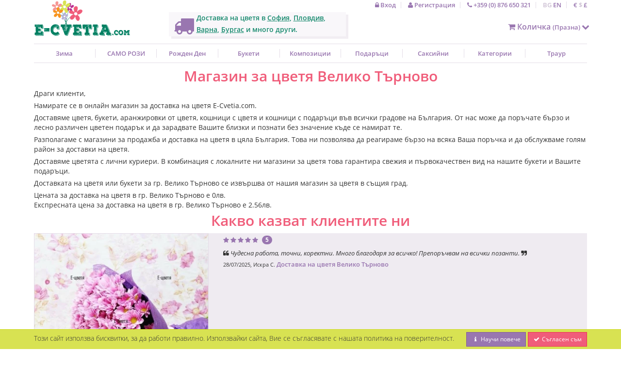

--- FILE ---
content_type: text/html; charset=UTF-8
request_url: https://e-cvetia.com/bg/shop/683/%D0%BC%D0%B0%D0%B3%D0%B0%D0%B7%D0%B8%D0%BD-%D0%B7%D0%B0-%D1%86%D0%B2%D0%B5%D1%82%D1%8F-%D0%92%D0%B5%D0%BB%D0%B8%D0%BA%D0%BE%20%D0%A2%D1%8A%D1%80%D0%BD%D0%BE%D0%B2%D0%BE
body_size: 20708
content:
<!doctype html>
<html lang="bg">
<head>
  <meta charset="UTF-8">
<meta name="viewport" content="width=device-width, initial-scale=1, maximum-scale=1, user-scalable=no">
<title>
  Е-цветя -
      Магазин за цветя Велико Търново
  </title>
<meta name="description" content="Доставка на цветя от локални флорист в София, Пловдив, Варна, Бургас и над 50 града в България.">
<meta name="csrf-token" content="Wn8rZelbWcQ8hMEv04wEMDwgD4im3gRSKd5yjc5p"/>
<meta name="google-site-verification" content="8F79vQzo8bimrgCvZf_P7VSrb9dFrR83PTSLfeZ2dt4"/>
<meta name="theme-color" content="#f05d7a">
<meta property="og:site_name"
      content="Е-цветя">
<meta property="og:url"
      content="https://e-cvetia.com/bg/shop/683/%D0%BC%D0%B0%D0%B3%D0%B0%D0%B7%D0%B8%D0%BD-%D0%B7%D0%B0-%D1%86%D0%B2%D0%B5%D1%82%D1%8F-%D0%92%D0%B5%D0%BB%D0%B8%D0%BA%D0%BE%20%D0%A2%D1%8A%D1%80%D0%BD%D0%BE%D0%B2%D0%BE">
  <meta property="og:title"
        content="Доставка на цветя с Е-цветя">
  <meta property="og:description"
        content="Доставка на цветя от локални флорист в София, Пловдив, Варна, Бургас и над 50 града в България.">
  <meta property="og:image"
        content="https://e-cvetia.com/themes/ecvetia/img/logo.og.jpg"/>
  <meta property="og:image:secure_url"
        content="https://e-cvetia.com/themes/ecvetia/img/logo.og.jpg"/>
<meta property="og:image:width"
      content="300">
<meta property="og:image:height"
      content="200">
<link rel="icon" href="https://e-cvetia.com/themes/ecvetia/ico/favicon.ico"/>
<link rel="alternate"
      hreflang="x-default"
      href="https://e-cvetia.com/bg/shop/683/магазин-за-цветя-Велико Търново"/>
<link rel="alternate"
      hreflang="bg"
      href="https://e-cvetia.com/bg/shop/683/магазин-за-цветя-Велико Търново"/>
<link rel="alternate"
      hreflang="en"
      href="https://e-cvetia.com/en/shop/683/florist-in-Veliko Tarnovo"/>
<link rel="canonical"
      href="https://e-cvetia.com/bg/shop/683/магазин-за-цветя-Велико Търново" />
<link rel="stylesheet"
      href="https://e-cvetia.com/themes/ecvetia/css/styles.css" />
  <!--[if lt IE 9]>
<script src="//cdnjs.cloudflare.com/ajax/libs/html5shiv/3.7.3/html5shiv.min.js"></script>
<![endif]-->
      <!-- Google tag (gtag.js) GA-4 -->
  <script async src="https://www.googletagmanager.com/gtag/js?id=G-XWXS4T3Y9W"></script>
  <script>
    window.dataLayer = window.dataLayer || [];
    function gtag(){dataLayer.push(arguments);}
    gtag('js', new Date());
    gtag('config', 'G-XWXS4T3Y9W');
  </script>
    </head>
<body>
  <div id="cart-notification">
  <div class="container">
    <div class="row">
      <div class="col-md-6 col-md-offset-3">
        <h4 class="pull-left">Продуктът е добавен във Вашата количка.</h4>
                  <p class="pull-right">
            <a href="https://e-cvetia.com/bg/checkout/additions"
               class="btn btn-sm btn-brand">
              <i class="fa fa-shopping-cart"></i>
              Поръчка
            </a>
          </p>
              </div>
    </div>
  </div>
</div>
<div id="cookie-law">
  <div class="container">
    <h4 class="pull-left">Този сайт използва бисквитки, за да работи правилно. Използвайки сайта, Вие се съгласявате с нашата политика на поверителност.</h4>
    <p class="pull-right">
      <a href="https://e-cvetia.com/bg/content/13/%D0%BF%D0%BE%D0%B2%D0%B5%D1%80%D0%B8%D1%82%D0%B5%D0%BB%D0%BD%D0%BE%D1%81%D1%82"
         class="btn btn-purple btn-sm">
        <i class="fa fa-info fa-fw"></i>
        Научи повече
      </a>
      <button class="btn btn-brand btn-sm"
              id="agreeToCookiePolicy">
        <i class="fa fa-check fa-fw"></i>
        Съгласен съм
      </button>
    </p>
  </div>
</div>
<header class="top">
  <div class="container">
    <div class="header-container">
      <div class="row">
        <div class="col-sm-3 col-xs-12">
  <a href="https://e-cvetia.com/bg"
     id="logo"
     title="Доставка на цветя с Е-цветя">
    <img src="https://e-cvetia.com/themes/ecvetia/img/logo.png"
         alt="Доставка на цветя с Е-цветя">
  </a>
</div>
        <div class="col-sm-9 col-xs-12">
  <div class="row">
    <div class="col-xs-12">
      <ul id="top-links" class="list-inline pull-right">
        <li>
    <a href="https://e-cvetia.com/bg/customers/login">
      <i class="fa fa-lock"></i>
      Вход
    </a>
  </li>
  <li>
    <a href="https://e-cvetia.com/bg/customers/signup">
      <i class="fa fa-user"></i>
      Регистрация
    </a>
  </li>
        <li class="hidden-xs">
          <a href="tel:+359876650321">
            <i class="fa fa-phone"></i>
            +359 (0) 876 650 321
          </a>
        </li>
        <li style="line-height: 14px">
      <a href="https://e-cvetia.com/bg/shop/683/магазин-за-цветя-Велико Търново"
       title="Смени езика на Български"
        id="current_lang" >
           BG
    </a>
    <a href="https://e-cvetia.com/en/shop/683/florist-in-Veliko Tarnovo"
       title="Смени езика на English"
       >
           EN
    </a>
</li>
        <li>
      <a href="https://e-cvetia.com/bg/currencies/EUR"
       rel="nofollow"
              title="Смени валутата на Euro">
      €
    </a>
      <a href="https://e-cvetia.com/bg/currencies/USD"
       rel="nofollow"
              id="current_currency"
              title="Смени валутата на US Dollars">
      $
    </a>
      <a href="https://e-cvetia.com/bg/currencies/GBP"
       rel="nofollow"
              title="Смени валутата на Pound Sterling">
      £
    </a>
  </li>
      </ul>
    </div>
  </div>
  <div class="row">
    <div id="hero" class="col-lg-5 col-md-6 hidden-sm hidden-xs">
  <h1>
    <i class="fa fa-truck fa-3x"></i>
    Доставка на цветя в
    <a href="https://e-cvetia.com/bg/delivery/4427/%D0%B4%D0%BE%D1%81%D1%82%D0%B0%D0%B2%D0%BA%D0%B0-%D0%BD%D0%B0-%D1%86%D0%B2%D0%B5%D1%82%D1%8F-%D0%A1%D0%BE%D1%84%D0%B8%D1%8F"
       title="Доставка на цветя София"
    >София</a>,
    <a href="https://e-cvetia.com/bg/delivery/3634/%D0%B4%D0%BE%D1%81%D1%82%D0%B0%D0%B2%D0%BA%D0%B0-%D0%BD%D0%B0-%D1%86%D0%B2%D0%B5%D1%82%D1%8F-%D0%9F%D0%BB%D0%BE%D0%B2%D0%B4%D0%B8%D0%B2"
       title="Доставка на цветя Пловдив"
    >Пловдив</a>,
    <a href="https://e-cvetia.com/bg/delivery/656/%D0%B4%D0%BE%D1%81%D1%82%D0%B0%D0%B2%D0%BA%D0%B0-%D0%BD%D0%B0-%D1%86%D0%B2%D0%B5%D1%82%D1%8F-%D0%92%D0%B0%D1%80%D0%BD%D0%B0"
       title="Доставка на цветя Варна"
    >Варна</a>,
    <a href="https://e-cvetia.com/bg/delivery/569/%D0%B4%D0%BE%D1%81%D1%82%D0%B0%D0%B2%D0%BA%D0%B0-%D0%BD%D0%B0-%D1%86%D0%B2%D0%B5%D1%82%D1%8F-%D0%91%D1%83%D1%80%D0%B3%D0%B0%D1%81"
       title="Доставка на цветя Бургас"
    >Бургас</a>
    и много други.
  </h1>
</div>
    <div class="col-lg-7 col-md-6 col-sm-12"
         style="margin-top: 14px">
      <div class="row">
        <div class="col-lg-6 col-md-5 col-2m-6 hidden-xs">&nbsp;</div>
        <div class="col-lg-6 col-md-7 col-sm6 col-xs-12"
             id="cart-delegate-container">
          <div id="cart">
  <a href="#" class="cart">
    <i class="fa fa-shopping-cart"></i>
    Количка
          <small>
  (Празна)
</small>        <i class="fa fa-chevron-down"></i>
  </a>
  </div>
        </div>
      </div>
    </div>
  </div>
</div>
      </div>
    </div>
  </div>
</header>
<header class="menu">
  <div class="container">
    <link rel="stylesheet" href="https://e-cvetia.com/modules/MegaMenu/themes/ecvetia/css/megamenu.css" />
<div class="row">
  <div class="col-lg-12 visible-lg visible-md visible-sm">
    <nav id="megamenu">
      <ul class="megamenu-root">
                  <li class="root-menu
                      "
          >
                          <a href="https://e-cvetia.com/bg/categories/53/%D0%BF%D0%BE%D1%80%D1%8A%D1%87%D0%BA%D0%B0-%D0%BD%D0%B0-%D0%B7%D0%B8%D0%BC%D0%BD%D0%B8-%D0%B1%D1%83%D0%BA%D0%B5%D1%82%D0%B8-%D0%B8-%D1%86%D0%B2%D0%B5%D1%82%D1%8F-%D0%BE%D0%BD%D0%BB%D0%B0%D0%B9%D0%BD"
                 title="Поръчка на зимни букети и цветя онлайн"
                 class="root-link">
                Зима
              </a>
                      </li>
                  <li class="root-menu
                          has_submenu
                      "
          >
                          <a href="#"
                 title="САМО РОЗИ"
                 class="root-link">
                САМО РОЗИ
              </a>
              <div class="megamenu-submenu"
                   data-columns="4">
                                  <ul class="megamenu-column">
                                          <h4>Стръкове</h4>
                                                                                      <li class="menu-item">
                          <a href="https://e-cvetia.com/bg/categories/76/%D0%B1%D1%83%D0%BA%D0%B5%D1%82%D0%B8-%D0%BE%D1%82-%D1%80%D0%BE%D0%B7%D0%B8-%D0%BE%D1%82-3-%D0%B4%D0%BE-11-%D1%80%D0%BE%D0%B7%D0%B8"
                             title="Букети от рози от 3 до 11 рози">
                            Букети от 3 до 11 рози
                          </a>
                        </li>
                                                                                        <li class="menu-item">
                          <a href="https://e-cvetia.com/bg/categories/77/%D0%B1%D1%83%D0%BA%D0%B5%D1%82%D0%B8-%D0%BE%D1%82-13-%D0%B4%D0%BE-21-%D1%80%D0%BE%D0%B7%D0%B8"
                             title="Букети от 13 до 21 рози">
                            Букети от 13 до 21 рози
                          </a>
                        </li>
                                                                                        <li class="menu-item">
                          <a href="https://e-cvetia.com/bg/categories/78/%D0%B1%D1%83%D0%BA%D0%B5%D1%82%D0%B8-%D0%BE%D1%82-25-%D0%B4%D0%BE-45-%D1%80%D0%BE%D0%B7%D0%B8"
                             title="Букети от 25 до 45 рози">
                            Букети от 25 до 45 рози
                          </a>
                        </li>
                                                                                        <li class="menu-item">
                          <a href="https://e-cvetia.com/bg/categories/79/%D0%B1%D1%83%D0%BA%D0%B5%D1%82%D0%B8-%D0%BE%D1%82-51-%D0%B4%D0%BE-99-%D1%80%D0%BE%D0%B7%D0%B8"
                             title="Букети от 51 до 99 рози">
                            Букети от 51 до 99 рози
                          </a>
                        </li>
                                                                                        <li class="menu-item">
                          <a href="https://e-cvetia.com/bg/categories/22/%D0%BF%D0%BE%D1%80%D1%8A%D1%87%D0%BA%D0%B0-%D0%B8-%D0%B4%D0%BE%D1%81%D1%82%D0%B0%D0%B2%D0%BA%D0%B0-%D0%BD%D0%B0-%D0%B1%D1%83%D0%BA%D0%B5%D1%82%D0%B8-%D0%BE%D1%82-101-%D1%80%D0%BE%D0%B7%D0%B8"
                             title="Поръчка и доставка на букети от 101 рози">
                            Букети от 101 рози
                          </a>
                        </li>
                                                                                        <li class="menu-item">
                          <a href="https://e-cvetia.com/bg/categories/26/%D0%B4%D0%BE%D1%81%D1%82%D0%B0%D0%B2%D0%BA%D0%B0-%D0%BD%D0%B0-%D0%B5%D0%B4%D0%BD%D0%B0-%D1%80%D0%BE%D0%B7%D0%B0-%D1%81-%D0%BA%D1%83%D1%80%D0%B8%D0%B5%D1%80"
                             title="Доставка на една роза с куриер">
                            Доставка на 1 роза
                          </a>
                        </li>
                                                            </ul>
                                  <ul class="megamenu-column">
                                          <h4>Цена</h4>
                                                                                      <li class="menu-item">
                          <a href="https://e-cvetia.com/bg/categories/88/%D0%B4%D0%BE%D1%81%D1%82%D0%B0%D0%B2%D0%BA%D0%B0-%D0%BD%D0%B0-%D0%B5%D0%B2%D1%82%D0%B8%D0%BD%D0%B8-%D0%B1%D1%83%D0%BA%D0%B5%D1%82%D0%B8-%D0%BE%D1%82-%D1%80%D0%BE%D0%B7%D0%B8-%D0%B4%D0%BE-60%D0%BB%D0%B2."
                             title="Доставка на евтини букети от рози до 60лв.">
                            Букети от рози до 70лв.
                          </a>
                        </li>
                                                                                        <li class="menu-item">
                          <a href="https://e-cvetia.com/bg/categories/89/%D0%BF%D0%BE%D1%80%D1%8A%D1%87%D0%BA%D0%B0-%D0%BD%D0%B0-%D0%B1%D1%83%D0%BA%D0%B5%D1%82%D0%B8-%D0%BE%D1%82-%D1%80%D0%BE%D0%B7%D0%B8-%D0%BE%D1%82-60-%D0%B4%D0%BE-100%D0%BB%D0%B2."
                             title="Поръчка на букети от рози от 60 до 100лв.">
                            Букети от рози от 60 до 100лв.
                          </a>
                        </li>
                                                                                        <li class="menu-item">
                          <a href="https://e-cvetia.com/bg/categories/90/%D0%B4%D0%BE%D1%81%D1%82%D0%B0%D0%B2%D0%BA%D0%B0-%D0%BD%D0%B0-%D0%B1%D1%83%D0%BA%D0%B5%D1%82%D0%B8-%D0%BE%D1%82-%D1%80%D0%BE%D0%B7%D0%B8-%D0%BD%D0%B0%D0%B4-100%D0%BB%D0%B2."
                             title="Доставка на букети от рози над 100лв.">
                            Букети от рози над 100лв.
                          </a>
                        </li>
                                                            </ul>
                                  <ul class="megamenu-column">
                                          <h4>Цвят</h4>
                                                                                      <li class="menu-item">
                          <a href="https://e-cvetia.com/bg/categories/83/%D0%B4%D0%BE%D1%81%D1%82%D0%B0%D0%B2%D0%BA%D0%B0-%D0%BD%D0%B0-%D0%B1%D1%83%D0%BA%D0%B5%D1%82%D0%B8-%D0%BE%D1%82-%D1%87%D0%B5%D1%80%D0%B2%D0%B5%D0%BD%D0%B8-%D1%80%D0%BE%D0%B7%D0%B8"
                             title="Доставка на букети от червени рози">
                            Букети от червени рози
                          </a>
                        </li>
                                                                                        <li class="menu-item">
                          <a href="https://e-cvetia.com/bg/categories/85/%D0%B4%D0%BE%D1%81%D1%82%D0%B0%D0%B2%D0%BA%D0%B0-%D0%BD%D0%B0-%D0%B1%D1%83%D0%BA%D0%B5%D1%82%D0%B8-%D0%BE%D1%82-%D1%80%D0%BE%D0%B7%D0%BE%D0%B2%D0%B8-%D1%80%D0%BE%D0%B7%D0%B8"
                             title="Доставка на букети от розови рози">
                            Букети от розови рози
                          </a>
                        </li>
                                                                                        <li class="menu-item">
                          <a href="https://e-cvetia.com/bg/categories/86/%D0%BF%D0%BE%D1%80%D1%8A%D1%87%D0%BA%D0%B0-%D0%B8-%D0%B4%D0%BE%D1%81%D1%82%D0%B0%D0%B2%D0%BA%D0%B0-%D0%BD%D0%B0-%D0%B1%D1%83%D0%BA%D0%B5%D1%82%D0%B8-%D0%BE%D1%82-%D0%BF%D1%8A%D1%81%D1%82%D1%80%D0%BE%D1%86%D0%B2%D0%B5%D1%82%D0%BD%D0%B8-%D1%80%D0%BE%D0%B7%D0%B8"
                             title="Поръчка и доставка на букети от пъстроцветни рози">
                            Букети от пъстроцветни рози
                          </a>
                        </li>
                                                                                        <li class="menu-item">
                          <a href="https://e-cvetia.com/bg/categories/84/%D0%BE%D0%BD%D0%BB%D0%B0%D0%B9%D0%BD-%D0%BF%D0%BE%D1%80%D1%8A%D1%87%D0%BA%D0%B0-%D0%BD%D0%B0-%D0%B1%D1%83%D0%BA%D0%B5%D1%82%D0%B8-%D0%BE%D1%82-%D0%B1%D0%B5%D0%BB%D0%B8-%D1%80%D0%BE%D0%B7%D0%B8"
                             title="Онлайн поръчка на букети от бели рози">
                            Букети от бели рози
                          </a>
                        </li>
                                                                                        <li class="menu-item">
                          <a href="https://e-cvetia.com/bg/categories/87/%D0%B4%D0%BE%D1%81%D1%82%D0%B0%D0%B2%D0%BA%D0%B0-%D0%BD%D0%B0-%D0%B1%D1%83%D0%BA%D0%B5%D1%82%D0%B8-%D0%BE%D1%82-%D0%B6%D1%8A%D0%BB%D1%82%D0%B8-%D0%B8-%D0%BE%D1%80%D0%B0%D0%BD%D0%B6%D0%B5%D0%B2%D0%B8-%D1%80%D0%BE%D0%B7%D0%B8"
                             title="Доставка на букети от жълти и оранжеви рози">
                            Букети от жълти и оранжеви рози
                          </a>
                        </li>
                                                            </ul>
                                  <ul class="megamenu-column">
                                          <h4>Аранжимент</h4>
                                                                                      <li class="menu-item">
                          <a href="https://e-cvetia.com/bg/categories/92/%D0%B4%D0%BE%D1%81%D1%82%D0%B0%D0%B2%D0%BA%D0%B0-%D0%BD%D0%B0-%D1%80%D0%BE%D0%B7%D0%B8-%D0%B2-%D0%BA%D1%83%D1%82%D0%B8%D1%8F"
                             title="Доставка на рози в кутия">
                            Рози в кутия
                          </a>
                        </li>
                                                                                        <li class="menu-item">
                          <a href="https://e-cvetia.com/bg/categories/94/%D0%B4%D0%BE%D1%81%D1%82%D0%B0%D0%B2%D0%BA%D0%B0-%D0%BD%D0%B0-%D0%BC%D0%B8%D0%BA%D1%81%D0%BE%D0%B2%D0%B8-%D0%B1%D1%83%D0%BA%D0%B5%D1%82%D0%B8-%D0%BE%D1%82-%D1%80%D0%BE%D0%B7%D0%B8-%D0%B8-%D1%86%D0%B2%D0%B5%D1%82%D1%8F"
                             title="Доставка на миксови букети от рози и цветя">
                            Букети от рози и цветя
                          </a>
                        </li>
                                                                                        <li class="menu-item">
                          <a href="https://e-cvetia.com/bg/categories/95/%D0%B4%D0%BE%D1%81%D1%82%D0%B0%D0%B2%D0%BA%D0%B0-%D0%BD%D0%B0-%D0%B1%D1%83%D0%BA%D0%B5%D1%82%D0%B8-%D0%BE%D1%82-%D1%80%D0%BE%D0%B7%D0%B8-%D0%B8-%D0%BF%D0%BE%D0%B4%D0%B0%D1%80%D1%8A%D1%86%D0%B8"
                             title="Доставка на букети от рози и подаръци">
                            Букети от рози и подаръци
                          </a>
                        </li>
                                                                                        <li class="menu-item">
                          <a href="https://e-cvetia.com/bg/categories/93/%D0%B4%D0%BE%D1%81%D1%82%D0%B0%D0%B2%D0%BA%D0%B0-%D0%BD%D0%B0-%D0%BA%D0%BE%D1%88%D0%BD%D0%B8%D1%86%D0%B8-%D1%81-%D1%80%D0%BE%D0%B7%D0%B8-%D0%B8-%D1%86%D0%B2%D0%B5%D1%82%D1%8F"
                             title="Доставка на кошници с рози и цветя">
                            Кошници с рози
                          </a>
                        </li>
                                                                                        <li class="menu-item">
                          <a href="https://e-cvetia.com/bg/categories/9/%D0%B4%D0%BE%D1%81%D1%82%D0%B0%D0%B2%D0%BA%D0%B0-%D0%BD%D0%B0-%D0%B1%D1%83%D0%BA%D0%B5%D1%82%D0%B8-%D0%BE%D1%82-%D1%80%D0%BE%D0%B7%D0%B8-%D0%B8-%D0%B7%D0%B5%D0%BB%D0%B5%D0%BD%D0%B8%D0%BD%D0%B0"
                             title="Доставка на букети от рози и зеленина в София">
                            Букети от рози
                          </a>
                        </li>
                                                            </ul>
                              </div>
                      </li>
                  <li class="root-menu
                                    hidden-md
              hidden-sm
            "
          >
                          <a href="https://e-cvetia.com/bg/categories/2/%D0%B4%D0%BE%D1%81%D1%82%D0%B0%D0%B2%D0%BA%D0%B0-%D0%BD%D0%B0-%D1%86%D0%B2%D0%B5%D1%82%D1%8F-%D0%B7%D0%B0-%D1%80%D0%BE%D0%B6%D0%B4%D0%B5%D0%BD-%D0%B4%D0%B5%D0%BD-%D1%81-%D0%BA%D1%83%D1%80%D0%B8%D0%B5%D1%80"
                 title="Доставка на цветя за рожден ден с куриер"
                 class="root-link">
                Рожден ден
              </a>
                      </li>
                  <li class="root-menu
                          has_submenu
                      "
          >
                          <a href="#"
                 title="Букети"
                 class="root-link">
                Букети
              </a>
              <div class="megamenu-submenu"
                   data-columns="3">
                                  <ul class="megamenu-column">
                                          <h4>Букети от цветя</h4>
                                                                                      <li class="menu-item">
                          <a href="https://e-cvetia.com/bg/categories/9/%D0%B4%D0%BE%D1%81%D1%82%D0%B0%D0%B2%D0%BA%D0%B0-%D0%BD%D0%B0-%D0%B1%D1%83%D0%BA%D0%B5%D1%82%D0%B8-%D0%BE%D1%82-%D1%80%D0%BE%D0%B7%D0%B8-%D0%B8-%D0%B7%D0%B5%D0%BB%D0%B5%D0%BD%D0%B8%D0%BD%D0%B0"
                             title="Доставка на букети от рози и зеленина в София">
                            Букети от рози
                          </a>
                        </li>
                                                                                        <li class="menu-item">
                          <a href="https://e-cvetia.com/bg/categories/59/%D0%B4%D0%BE%D1%81%D1%82%D0%B0%D0%B2%D0%BA%D0%B0-%D0%BD%D0%B0-%D0%B1%D1%83%D0%BA%D0%B5%D1%82%D0%B8-%D0%BE%D1%82-%D1%81%D0%BB%D1%8A%D0%BD%D1%87%D0%BE%D0%B3%D0%BB%D0%B5%D0%B4%D0%B8-%D0%B8-%D0%B7%D0%B5%D0%BB%D0%B5%D0%BD%D0%B8%D0%BD%D0%B0"
                             title="Доставка на букети от слънчогледи и зеленина">
                            Букети от слънчогледи
                          </a>
                        </li>
                                                                                        <li class="menu-item">
                          <a href="https://e-cvetia.com/bg/categories/16/%D0%B4%D0%BE%D1%81%D1%82%D0%B0%D0%B2%D0%BA%D0%B0-%D0%BD%D0%B0-%D0%B1%D1%83%D0%BA%D0%B5%D1%82%D0%B8-%D0%BE%D1%82-%D1%85%D1%80%D0%B8%D0%B7%D0%B0%D0%BD%D1%82%D0%B5%D0%BC%D0%B8"
                             title="Доставка на букети от хризантеми">
                            Букети от хризантеми
                          </a>
                        </li>
                                                                                        <li class="menu-item">
                          <a href="https://e-cvetia.com/bg/categories/25/%D0%BF%D0%BE%D1%80%D1%8A%D1%87%D0%BA%D0%B0-%D0%B8-%D0%B4%D0%BE%D1%81%D1%82%D0%B0%D0%B2%D0%BA%D0%B0-%D0%BD%D0%B0-%D0%B1%D1%83%D0%BA%D0%B5%D1%82%D0%B8-%D0%BE%D1%82-%D0%B3%D0%B5%D1%80%D0%B1%D0%B5%D1%80%D0%B8"
                             title="Поръчка и доставка на букети от гербери">
                            Букети от гербери
                          </a>
                        </li>
                                                                                        <li class="menu-item">
                          <a href="https://e-cvetia.com/bg/categories/51/%D0%B4%D0%BE%D1%81%D1%82%D0%B0%D0%B2%D0%BA%D0%B0-%D0%BD%D0%B0-%D0%B1%D1%83%D0%BA%D0%B5%D1%82%D0%B8-%D0%BE%D1%82-%D0%B0%D0%BB%D1%81%D1%82%D1%80%D0%BE%D0%BC%D0%B5%D1%80%D0%B8%D0%B8-%D0%B8-%D1%86%D0%B2%D0%B5%D1%82%D1%8F"
                             title="Доставка на букети от алстромерии и цветя">
                            Букети от алстромерии
                          </a>
                        </li>
                                                                                        <li class="menu-item">
                          <a href="https://e-cvetia.com/bg/categories/17/%D0%B4%D0%BE%D1%81%D1%82%D0%B0%D0%B2%D0%BA%D0%B0-%D0%BD%D0%B0-%D0%B1%D1%83%D0%BA%D0%B5%D1%82%D0%B8-%D0%BE%D1%82-%D0%BB%D0%B8%D0%BB%D0%B8%D1%83%D0%BC%D0%B8-%D0%B8-%D0%B7%D0%B5%D0%BB%D0%B5%D0%BD%D0%B8%D0%BD%D0%B0"
                             title="Доставка на букети от лилиуми и зеленина">
                            Букети от лилиуми
                          </a>
                        </li>
                                                                                        <li class="menu-item">
                          <a href="https://e-cvetia.com/bg/categories/18/%D0%B4%D0%BE%D1%81%D1%82%D0%B0%D0%B2%D0%BA%D0%B0-%D0%BD%D0%B0-%D0%B5%D0%BA%D0%B7%D0%BE%D1%82%D0%B8%D1%87%D0%BD%D0%B8-%D0%B1%D1%83%D0%BA%D0%B5%D1%82%D0%B8-%D0%B8-%D1%86%D0%B2%D0%B5%D1%82%D1%8F"
                             title="Доставка на екзотични букети и цветя">
                            Букети от екзотични цветя
                          </a>
                        </li>
                                                                                        <li class="menu-item">
                          <a href="https://e-cvetia.com/bg/categories/50/%D0%B4%D0%BE%D1%81%D1%82%D0%B0%D0%B2%D0%BA%D0%B0-%D0%BD%D0%B0-%D0%B1%D1%83%D0%BA%D0%B5%D1%82%D0%B8-%D0%BE%D1%82-%D0%B5%D1%83%D1%81%D1%82%D0%BE%D0%BC%D0%B8-%D0%B8-%D0%B4%D1%80%D1%83%D0%B3%D0%B8-%D1%86%D0%B2%D0%B5%D1%82%D1%8F"
                             title="Доставка на букети от еустоми и други цветя">
                            Букети от еустоми
                          </a>
                        </li>
                                                                                        <li class="menu-item">
                          <a href="https://e-cvetia.com/bg/categories/58/%D0%B4%D0%BE%D1%81%D1%82%D0%B0%D0%B2%D0%BA%D0%B0-%D0%BD%D0%B0-%D0%B1%D1%83%D0%BA%D0%B5%D1%82%D0%B8-%D0%BE%D1%82-%D0%BA%D0%B0%D1%80%D0%B0%D0%BC%D1%84%D0%B8%D0%BB%D0%B8"
                             title="Доставка на букети от карамфили">
                            Букети от карамфили
                          </a>
                        </li>
                                                                                        <li class="menu-item">
                          <a href="https://e-cvetia.com/bg/categories/55/%D0%B4%D0%BE%D1%81%D1%82%D0%B0%D0%B2%D0%BA%D0%B0-%D0%BD%D0%B0-%D0%B1%D1%83%D0%BA%D0%B5%D1%82%D0%B8-%D0%BE%D1%82-%D0%BB%D0%B0%D0%BB%D0%B5%D1%82%D0%B0"
                             title="Доставка на букети от лалета">
                            Букети от лалета
                          </a>
                        </li>
                                                            </ul>
                                  <ul class="megamenu-column">
                                          <h4>Специални предложения</h4>
                                                                                      <li class="menu-item">
                          <a href="https://e-cvetia.com/bg/categories/2/%D0%B4%D0%BE%D1%81%D1%82%D0%B0%D0%B2%D0%BA%D0%B0-%D0%BD%D0%B0-%D1%86%D0%B2%D0%B5%D1%82%D1%8F-%D0%B7%D0%B0-%D1%80%D0%BE%D0%B6%D0%B4%D0%B5%D0%BD-%D0%B4%D0%B5%D0%BD-%D1%81-%D0%BA%D1%83%D1%80%D0%B8%D0%B5%D1%80"
                             title="Доставка на цветя за рожден ден с куриер">
                            Рожден ден
                          </a>
                        </li>
                                                                                        <li class="menu-item">
                          <a href="https://e-cvetia.com/bg/categories/36/%D0%BF%D0%BE%D1%80%D1%8A%D1%87%D0%BA%D0%B0-%D0%B8-%D0%B4%D0%BE%D1%81%D1%82%D0%B0%D0%B2%D0%BA%D0%B0-%D0%BD%D0%B0-%D1%86%D0%B2%D0%B5%D1%82%D1%8F-%D0%B7%D0%B0-%D0%B8%D0%BC%D0%B5%D0%BD-%D0%B4%D0%B5%D0%BD"
                             title="Поръчка и доставка на цветя за имен ден">
                            Имен ден
                          </a>
                        </li>
                                                                                        <li class="menu-item">
                          <a href="https://e-cvetia.com/bg/categories/14/%D0%B4%D0%BE%D1%81%D1%82%D0%B0%D0%B2%D0%BA%D0%B0-%D0%BD%D0%B0-%D1%86%D0%B2%D0%B5%D1%82%D1%8F-%D0%B8-%D0%BF%D0%BE%D0%B4%D0%B0%D1%80%D1%8A%D1%86%D0%B8-%D0%BA%D1%8A%D0%BC-%D1%82%D1%8F%D1%85"
                             title="Доставка на цветя и подаръци към тях">
                            Цветя и подаръци
                          </a>
                        </li>
                                                                                        <li class="menu-item">
                          <a href="https://e-cvetia.com/bg/categories/4/%D0%B4%D0%BE%D1%81%D1%82%D0%B0%D0%B2%D0%BA%D0%B0-%D0%BD%D0%B0-%D0%B1%D1%83%D0%BA%D0%B5%D1%82%D0%B8-%D0%B8-%D1%86%D0%B2%D0%B5%D1%82%D1%8F-%D0%BD%D0%B0-%D0%BF%D1%80%D0%BE%D0%BC%D0%BE%D1%86%D0%B8%D0%BE%D0%BD%D0%B0%D0%BB%D0%BD%D0%B8-%D1%86%D0%B5%D0%BD%D0%B8"
                             title="Доставка на букети и цветя на промоционални цени">
                            Промоция на цветя и букети
                          </a>
                        </li>
                                                                                        <li class="menu-item">
                          <a href="https://e-cvetia.com/bg/categories/27/%D0%B4%D0%BE%D1%81%D1%82%D0%B0%D0%B2%D0%BA%D0%B0-%D0%BD%D0%B0-%D0%BF%D0%BE%D0%B4%D0%B0%D1%80%D1%8A%D1%86%D0%B8-%D0%B8-%D0%B1%D1%83%D0%BA%D0%B5%D1%82%D0%B8-%D0%B7%D0%B0-%D0%BC%D1%8A%D0%B6%D0%B5"
                             title="Доставка на подаръци и букети за мъже">
                            Букети за мъже
                          </a>
                        </li>
                                                                                        <li class="menu-item">
                          <a href="https://e-cvetia.com/bg/categories/21/%D0%BF%D0%BE%D1%80%D1%8A%D1%87%D0%BA%D0%B0-%D0%BD%D0%B0-%D0%BE%D1%80%D0%B8%D0%B3%D0%B8%D0%BD%D0%B0%D0%BB%D0%BD%D0%B8-%D0%B1%D1%83%D0%BA%D0%B5%D1%82%D0%B8-%D0%BE%D1%82-%D0%B1%D0%BE%D0%BD%D0%B1%D0%BE%D0%BD%D0%B8-%D0%B8-%D0%B4%D0%B5%D0%BA%D0%BE%D1%80%D0%B0%D1%86%D0%B8%D1%8F"
                             title="Поръчка на оригинални букети с бонбони и декорация">
                            Букети от бонбони
                          </a>
                        </li>
                                                                                        <li class="menu-item">
                          <a href="https://e-cvetia.com/bg/categories/53/%D0%BF%D0%BE%D1%80%D1%8A%D1%87%D0%BA%D0%B0-%D0%BD%D0%B0-%D0%B7%D0%B8%D0%BC%D0%BD%D0%B8-%D0%B1%D1%83%D0%BA%D0%B5%D1%82%D0%B8-%D0%B8-%D1%86%D0%B2%D0%B5%D1%82%D1%8F-%D0%BE%D0%BD%D0%BB%D0%B0%D0%B9%D0%BD"
                             title="Поръчка на зимни букети и цветя онлайн">
                            Зимни цветя
                          </a>
                        </li>
                                                            </ul>
                                  <ul class="megamenu-column">
                                          <h4>ТОП ЦЕНА!</h4>
                                                                                      <li class="product">
                          <a href="https://e-cvetia.com/bg/products/146/%D0%B4%D0%BE%D1%81%D1%82%D0%B0%D0%B2%D0%BA%D0%B0-%D0%BD%D0%B0-%D0%B1%D1%83%D0%BA%D0%B5%D1%82-%D0%BE%D1%82-%D1%80%D0%BE%D0%B7%D0%BE%D0%B2%D0%B8-%D0%BB%D0%B8%D0%BB%D0%B8%D1%83%D0%BC%D0%B8-%D0%B2-%D1%81%D0%BE%D1%84%D0%B8%D1%8F"
                             title="Доставка на букет от розови лилиуми в София">
                            <img src="https://e-cvetia.com/img/products/146.148.medium.webp"
                                 width="150"
                                 class="menu-featured-product product-img"
                                 alt="Доставка на букет от розови лилиуми в София"/>
                          </a>
                          <div class="details">
                            <h6 class="name">
                              Аромати
                            </h6>
                          </div>
                        </li>
                                                            </ul>
                              </div>
                      </li>
                  <li class="root-menu
                          has_submenu
                      "
          >
                          <a href="#"
                 title="Композиции"
                 class="root-link">
                Композиции
              </a>
              <div class="megamenu-submenu"
                   data-columns="3">
                                  <ul class="megamenu-column">
                                          <h4>Композиции</h4>
                                                                                      <li class="menu-item">
                          <a href="https://e-cvetia.com/bg/categories/61/%D0%BF%D0%BE%D1%80%D1%8A%D1%87%D0%BA%D0%B0-%D0%BD%D0%B0-%D1%86%D0%B2%D0%B5%D1%82%D1%8F-%D0%B2-%D0%BA%D1%83%D1%82%D0%B8%D1%8F-%D0%BE%D0%BD%D0%BB%D0%B0%D0%B9%D0%BD"
                             title="Поръчка на цветя в кутия онлайн">
                            Цветя в кутия
                          </a>
                        </li>
                                                                                        <li class="menu-item">
                          <a href="https://e-cvetia.com/bg/categories/66/%D0%B4%D0%BE%D1%81%D1%82%D0%B0%D0%B2%D0%BA%D0%B0-%D0%BD%D0%B0-%D1%81%D1%8A%D1%80%D1%86%D0%B0-%D0%BE%D1%82-%D1%86%D0%B2%D0%B5%D1%82%D1%8F-%D0%B8-%D1%80%D0%BE%D0%B7%D0%B8"
                             title="Доставка на сърца от цветя и рози">
                            Сърца от цветя
                          </a>
                        </li>
                                                                                        <li class="menu-item">
                          <a href="https://e-cvetia.com/bg/categories/67/%D0%B4%D0%BE%D1%81%D1%82%D0%B0%D0%B2%D0%BA%D0%B0-%D0%BD%D0%B0-%D0%B0%D1%80%D0%B0%D0%BD%D0%B6%D0%B8%D1%80%D0%BE%D0%B2%D0%BA%D0%B8-%D0%BE%D1%82-%D1%86%D0%B2%D0%B5%D1%82%D1%8F"
                             title="Доставка на аранжировки от цветя">
                            Аранжировки от цветя
                          </a>
                        </li>
                                                            </ul>
                                  <ul class="megamenu-column">
                                          <h4>Кошници</h4>
                                                                                      <li class="menu-item">
                          <a href="https://e-cvetia.com/bg/categories/24/%D0%B4%D0%BE%D1%81%D1%82%D0%B0%D0%B2%D0%BA%D0%B0-%D0%BD%D0%B0-%D0%BA%D0%BE%D1%88%D0%BD%D0%B8%D1%86%D0%B8-%D1%81-%D1%86%D0%B2%D0%B5%D1%82%D1%8F-%D0%B7%D0%B0-%D1%80%D0%BE%D0%B6%D0%B4%D0%B5%D0%BD-%D0%B4%D0%B5%D0%BD"
                             title="Доставка на кошници с цветя за рожден ден">
                            Кошници с цветя
                          </a>
                        </li>
                                                                                        <li class="menu-item">
                          <a href="https://e-cvetia.com/bg/categories/93/%D0%B4%D0%BE%D1%81%D1%82%D0%B0%D0%B2%D0%BA%D0%B0-%D0%BD%D0%B0-%D0%BA%D0%BE%D1%88%D0%BD%D0%B8%D1%86%D0%B8-%D1%81-%D1%80%D0%BE%D0%B7%D0%B8-%D0%B8-%D1%86%D0%B2%D0%B5%D1%82%D1%8F"
                             title="Доставка на кошници с рози и цветя">
                            Кошници с рози
                          </a>
                        </li>
                                                                                        <li class="menu-item">
                          <a href="https://e-cvetia.com/bg/categories/33/%D0%B4%D0%BE%D1%81%D1%82%D0%B0%D0%B2%D0%BA%D0%B0-%D0%BD%D0%B0-%D0%BA%D0%BE%D1%88%D0%BD%D0%B8%D1%86%D0%B8-%D1%81-%D0%BF%D0%BB%D0%BE%D0%B4%D0%BE%D0%B2%D0%B5"
                             title="Доставка на кошници с плодове">
                            Кошници с плодове
                          </a>
                        </li>
                                                                                        <li class="menu-item">
                          <a href="https://e-cvetia.com/bg/categories/32/%D0%B4%D0%BE%D1%81%D1%82%D0%B0%D0%B2%D0%BA%D0%B0-%D0%BD%D0%B0-%D0%BE%D1%80%D0%B8%D0%B3%D0%B8%D0%BD%D0%B0%D0%BB%D0%BD%D0%B8-%D0%BA%D0%BE%D1%88%D0%BD%D0%B8%D1%86%D0%B8-%D1%81-%D0%BF%D0%BE%D0%B4%D0%B0%D1%80%D1%8A%D1%86%D0%B8"
                             title="Доставка на оригинални кошници с подаръци">
                            Кошници с подаръци
                          </a>
                        </li>
                                                            </ul>
                                  <ul class="megamenu-column">
                                          <h4>ТОП ЦЕНА!</h4>
                                                                                      <li class="product">
                          <a href="https://e-cvetia.com/bg/products/315/%D0%BE%D0%BD%D0%BB%D0%B0%D0%B9%D0%BD-%D0%BF%D0%BE%D1%80%D1%8A%D1%87%D0%BA%D0%B0-%D0%BD%D0%B0-%D1%81%D1%8A%D1%80%D1%86%D0%B5-%D0%BE%D1%82-%D1%80%D0%BE%D0%B7%D0%B8-%D0%B8-%D1%88%D0%BE%D0%BA%D0%BE%D0%BB%D0%B0%D0%B4%D0%BE%D0%B2%D0%B8-%D0%B1%D0%BE%D0%BD%D0%B1%D0%BE%D0%BD%D0%B8"
                             title="Поръчка на сърце от рози и шоколадови бонбони">
                            <img src="https://e-cvetia.com/img/products/315.700.medium.webp"
                                 width="150"
                                 class="menu-featured-product product-img"
                                 alt="Поръчка на сърце от рози и шоколадови бонбони"/>
                          </a>
                          <div class="details">
                            <h6 class="name">
                              Романтика
                            </h6>
                          </div>
                        </li>
                                                            </ul>
                              </div>
                      </li>
                  <li class="root-menu
                          has_submenu
                      "
          >
                          <a href="#"
                 title="Подаръци"
                 class="root-link">
                Подаръци
              </a>
              <div class="megamenu-submenu"
                   data-columns="2">
                                  <ul class="megamenu-column">
                                                                                      <li class="menu-item">
                          <a href="https://e-cvetia.com/bg/categories/29/%D0%BF%D0%BE%D1%80%D1%8A%D1%87%D0%BA%D0%B0-%D0%BD%D0%B0-%D0%B1%D0%B0%D0%BB%D0%BE%D0%BD%D0%B8-%D0%BC%D0%B5%D1%87%D0%B5%D1%82%D0%B0-%D0%B8-%D1%86%D0%B2%D0%B5%D1%82%D1%8F"
                             title="Поръчка на балони, мечета и цветя">
                            Мечета, балони, подаръци
                          </a>
                        </li>
                                                                                        <li class="menu-item">
                          <a href="https://e-cvetia.com/bg/categories/31/%D0%B4%D0%BE%D1%81%D1%82%D0%B0%D0%B2%D0%BA%D0%B0-%D0%BD%D0%B0-%D1%82%D0%BE%D1%80%D1%82%D0%B8-%D1%88%D0%BE%D0%BA%D0%BE%D0%BB%D0%B0%D0%B4%D0%BE%D0%B2%D0%B8-%D0%B1%D0%BE%D0%BD%D0%B1%D0%BE%D0%BD%D0%B8-%D0%B8-%D1%86%D0%B2%D0%B5%D1%82%D1%8F"
                             title="Доставка на торти, шоколадови бонбони и цветя">
                            Шоколадови лакомства
                          </a>
                        </li>
                                                                                        <li class="menu-item">
                          <a href="https://e-cvetia.com/bg/categories/30/%D0%B0%D0%BB%D0%BA%D0%BE%D1%85%D0%BE%D0%BB%D0%BD%D0%B8-%D0%BD%D0%B0%D0%BF%D0%B8%D1%82%D0%BA%D0%B8-%D0%BA%D0%B0%D1%82%D0%BE-%D0%B4%D0%BE%D0%BF%D1%8A%D0%BB%D0%BD%D0%B5%D0%BD%D0%B8%D0%B5-%D0%BA%D1%8A%D0%BC-%D1%86%D0%B2%D0%B5%D1%82%D1%8F%D1%82%D0%B0"
                             title="Алкохолни напитки като допълнение към цветята">
                            Напитки
                          </a>
                        </li>
                                                                                        <li class="menu-item">
                          <a href="https://e-cvetia.com/bg/categories/14/%D0%B4%D0%BE%D1%81%D1%82%D0%B0%D0%B2%D0%BA%D0%B0-%D0%BD%D0%B0-%D1%86%D0%B2%D0%B5%D1%82%D1%8F-%D0%B8-%D0%BF%D0%BE%D0%B4%D0%B0%D1%80%D1%8A%D1%86%D0%B8-%D0%BA%D1%8A%D0%BC-%D1%82%D1%8F%D1%85"
                             title="Доставка на цветя и подаръци към тях">
                            Цветя и подаръци
                          </a>
                        </li>
                                                            </ul>
                                  <ul class="megamenu-column">
                                          <h4>ТОП ЦЕНА!</h4>
                                                                                      <li class="product">
                          <a href="https://e-cvetia.com/bg/products/240/%D0%BF%D0%BE%D1%80%D1%8A%D1%87%D0%BA%D0%B0-%D0%BD%D0%B0-%D0%B1%D1%83%D0%BA%D0%B5%D1%82-%D0%BE%D1%82-%D1%80%D0%BE%D0%B7%D0%B8-%D0%B8-%D0%BC%D0%B5%D1%87%D0%B5"
                             title="Поръчка на букет от рози и мече">
                            <img src="https://e-cvetia.com/img/products/240.1191.medium.webp"
                                 width="150"
                                 class="menu-featured-product product-img"
                                 alt="Поръчка на букет от рози и мече"/>
                          </a>
                          <div class="details">
                            <h6 class="name">
                              Моето мече
                            </h6>
                          </div>
                        </li>
                                                            </ul>
                              </div>
                      </li>
                  <li class="root-menu
                      "
          >
                          <a href="https://e-cvetia.com/bg/categories/10/%D0%BF%D0%BE%D1%80%D1%8A%D1%87%D0%BA%D0%B0-%D0%B8-%D0%B4%D0%BE%D1%81%D1%82%D0%B0%D0%B2%D0%BA%D0%B0-%D0%BD%D0%B0-%D1%86%D0%B2%D0%B5%D1%82%D1%8F-%D0%B2-%D1%81%D0%B0%D0%BA%D1%81%D0%B8%D1%8F"
                 title="Поръчка и доставка на цветя в саксия"
                 class="root-link">
                Саксийни
              </a>
                      </li>
                  <li class="root-menu
                          has_submenu
                      "
          >
                          <a href="#"
                 title="Категории"
                 class="root-link">
                Категории
              </a>
              <div class="megamenu-submenu"
                   data-columns="5">
                                  <ul class="megamenu-column">
                                          <h4>Според повода</h4>
                                                                                      <li class="menu-item">
                          <a href="https://e-cvetia.com/bg/categories/2/%D0%B4%D0%BE%D1%81%D1%82%D0%B0%D0%B2%D0%BA%D0%B0-%D0%BD%D0%B0-%D1%86%D0%B2%D0%B5%D1%82%D1%8F-%D0%B7%D0%B0-%D1%80%D0%BE%D0%B6%D0%B4%D0%B5%D0%BD-%D0%B4%D0%B5%D0%BD-%D1%81-%D0%BA%D1%83%D1%80%D0%B8%D0%B5%D1%80"
                             title="Доставка на цветя за рожден ден с куриер">
                            Рожден ден
                          </a>
                        </li>
                                                                                        <li class="menu-item">
                          <a href="https://e-cvetia.com/bg/categories/36/%D0%BF%D0%BE%D1%80%D1%8A%D1%87%D0%BA%D0%B0-%D0%B8-%D0%B4%D0%BE%D1%81%D1%82%D0%B0%D0%B2%D0%BA%D0%B0-%D0%BD%D0%B0-%D1%86%D0%B2%D0%B5%D1%82%D1%8F-%D0%B7%D0%B0-%D0%B8%D0%BC%D0%B5%D0%BD-%D0%B4%D0%B5%D0%BD"
                             title="Поръчка и доставка на цветя за имен ден">
                            Имен ден
                          </a>
                        </li>
                                                                                        <li class="menu-item">
                          <a href="https://e-cvetia.com/bg/categories/39/%D0%BF%D0%BE%D1%80%D1%8A%D1%87%D0%BA%D0%B0-%D0%B8-%D0%B4%D0%BE%D1%81%D1%82%D0%B0%D0%B2%D0%BA%D0%B0-%D0%BD%D0%B0-%D1%86%D0%B2%D0%B5%D1%82%D1%8F-%D1%81-%D0%BA%D1%83%D1%80%D0%B8%D0%B5%D1%80-%D0%B7%D0%B0-%D1%8E%D0%B1%D0%B8%D0%BB%D0%B5%D0%B9"
                             title="Поръчка и доставка на цветя с куриер за юбилей">
                            Юбилей
                          </a>
                        </li>
                                                                                        <li class="menu-item">
                          <a href="https://e-cvetia.com/bg/categories/38/%D1%86%D0%B2%D0%B5%D1%82%D1%8F-%D0%B7%D0%B0-%D1%80%D0%BE%D0%BC%D0%B0%D0%BD%D1%82%D0%B8%D1%87%D0%BD%D0%B0-%D0%B3%D0%BE%D0%B4%D0%B8%D1%88%D0%BD%D0%B8%D0%BD%D0%B0"
                             title="Цветя за романтична годишнина">
                            Романтична годишнина
                          </a>
                        </li>
                                                                                        <li class="menu-item">
                          <a href="https://e-cvetia.com/bg/categories/46/%D1%86%D0%B2%D0%B5%D1%82%D1%8F-%D0%B8-%D0%B1%D1%83%D0%BA%D0%B5%D1%82%D0%B8-%D0%B7%D0%B0-%D0%B1%D0%BB%D0%B0%D0%B3%D0%BE%D0%B4%D0%B0%D1%80%D0%BD%D0%BE%D1%81%D1%82"
                             title="Цветя и букети за благодарност">
                            Благодарност
                          </a>
                        </li>
                                                                                        <li class="menu-item">
                          <a href="https://e-cvetia.com/bg/categories/71/%D0%B4%D0%BE%D1%81%D1%82%D0%B0%D0%B2%D0%BA%D0%B0-%D0%BD%D0%B0-%D1%86%D0%B2%D0%B5%D1%82%D1%8F-%D1%81-%D0%BF%D0%BE%D0%B6%D0%B5%D0%BB%D0%B0%D0%BD%D0%B8%D0%B5-%D0%B7%D0%B0-%D0%BE%D0%B7%D0%B4%D1%80%D0%B0%D0%B2%D1%8F%D0%B2%D0%B0%D0%BD%D0%B5"
                             title="Доставка на цветя с пожелание за оздравяване">
                            Бързо оздравяване
                          </a>
                        </li>
                                                                                        <li class="menu-item">
                          <a href="https://e-cvetia.com/bg/categories/48/%D0%B8%D0%B7%D0%B1%D0%BE%D1%80-%D0%BD%D0%B0-%D1%86%D0%B2%D0%B5%D1%82%D1%8F-%D0%B8-%D0%B1%D1%83%D0%BA%D0%B5%D1%82%D0%B8-%D0%B7%D0%B0-%D0%BF%D1%8A%D1%80%D0%B2%D0%B0-%D1%81%D1%80%D0%B5%D1%89%D0%B0"
                             title="Избор на цветя и букети за първа среща">
                            Първа среща
                          </a>
                        </li>
                                                                                        <li class="menu-item">
                          <a href="https://e-cvetia.com/bg/categories/44/%D0%BF%D0%BE%D1%80%D1%8A%D1%87%D0%BA%D0%B0-%D0%B8-%D0%B4%D0%BE%D1%81%D1%82%D0%B0%D0%B2%D0%BA%D0%B0-%D0%BD%D0%B0-%D1%86%D0%B2%D0%B5%D1%82%D1%8F-%D0%B8-%D0%B1%D1%83%D0%BA%D0%B5%D1%82%D0%B8-%D0%B1%D0%B5%D0%B7-%D0%BF%D0%BE%D0%B2%D0%BE%D0%B4"
                             title="Поръчка и доставка на цветя и букети без повод">
                            Подари без повод
                          </a>
                        </li>
                                                                                        <li class="menu-item">
                          <a href="https://e-cvetia.com/bg/categories/37/%D0%BE%D0%BD%D0%BB%D0%B0%D0%B9%D0%BD-%D0%BF%D0%BE%D1%80%D1%8A%D1%87%D0%BA%D0%B0-%D0%B8-%D0%B4%D0%BE%D1%81%D1%82%D0%B0%D0%B2%D0%BA%D0%B0-%D0%BD%D0%B0-%D1%86%D0%B2%D0%B5%D1%82%D1%8F-%D0%B7%D0%B0-%D1%81%D0%B2%D0%B0%D1%82%D0%B1%D0%B0"
                             title="Онлайн поръчка и доставка на цветя за сватба">
                            Сватбен ден
                          </a>
                        </li>
                                                            </ul>
                                  <ul class="megamenu-column">
                                          <h4>Според получателя</h4>
                                                                                      <li class="menu-item">
                          <a href="https://e-cvetia.com/bg/categories/40/%D0%BF%D0%BE%D1%80%D1%8A%D1%87%D0%BA%D0%B0-%D0%BD%D0%B0-%D1%86%D0%B2%D0%B5%D1%82%D1%8F-%D0%B7%D0%B0-%D0%BC%D0%B0%D0%B9%D0%BA%D0%B0%D1%82%D0%B0"
                             title="Поръчка на цветя за майката">
                            Цветя за мама
                          </a>
                        </li>
                                                                                        <li class="menu-item">
                          <a href="https://e-cvetia.com/bg/categories/41/%D0%B4%D0%BE%D1%81%D1%82%D0%B0%D0%B2%D0%BA%D0%B0-%D0%BD%D0%B0-%D1%86%D0%B2%D0%B5%D1%82%D1%8F-%D0%B7%D0%B0-%D1%81%D1%8A%D0%BF%D1%80%D1%83%D0%B3%D0%B0%D1%82%D0%B0"
                             title="Доставка на цветя за съпругата">
                            Цветя за съпругата
                          </a>
                        </li>
                                                                                        <li class="menu-item">
                          <a href="https://e-cvetia.com/bg/categories/42/%D0%B8%D0%B7%D0%B1%D0%BE%D1%80-%D0%B8-%D0%B4%D0%BE%D1%81%D1%82%D0%B0%D0%B2%D0%BA%D0%B0-%D0%BD%D0%B0-%D1%86%D0%B2%D0%B5%D1%82%D1%8F-%D0%B7%D0%B0-%D0%BA%D0%BE%D0%BB%D0%B5%D0%B3%D0%B8%D1%82%D0%B5"
                             title="Избор и доставка на цветя за колегите">
                            Цветя за колегите
                          </a>
                        </li>
                                                                                        <li class="menu-item">
                          <a href="https://e-cvetia.com/bg/categories/45/%D0%BF%D0%BE%D1%80%D1%8A%D1%87%D0%BA%D0%B0-%D0%B8-%D0%B4%D0%BE%D1%81%D1%82%D0%B0%D0%B2%D0%BA%D0%B0-%D0%BD%D0%B0-%D1%86%D0%B2%D0%B5%D1%82%D1%8F-%D0%B7%D0%B0-%D0%BF%D1%80%D0%B8%D1%8F%D1%82%D0%B5%D0%BB%D0%B8"
                             title="Поръчка и доставка на цветя за приятели">
                            Цветя за приятелите
                          </a>
                        </li>
                                                                                        <li class="menu-item">
                          <a href="https://e-cvetia.com/bg/categories/72/%D0%B4%D0%BE%D1%81%D1%82%D0%B0%D0%B2%D0%BA%D0%B0-%D0%BD%D0%B0-%D1%86%D0%B2%D0%B5%D1%82%D1%8F-%D0%B7%D0%B0-%D1%80%D0%BE%D0%B4%D0%B8%D0%BB%D0%BA%D0%B0-%D0%B8-%D0%BD%D0%BE%D0%B2%D0%BE%D1%80%D0%BE%D0%B4%D0%B5%D0%BD%D0%BE-%D0%B4%D0%B5%D1%82%D0%B5"
                             title="Доставка на цветя за родилка и новородено дете">
                            Цветя за родилка
                          </a>
                        </li>
                                                                                        <li class="menu-item">
                          <a href="https://e-cvetia.com/bg/categories/47/%D0%BF%D0%BE%D1%80%D1%8A%D1%87%D0%BA%D0%B0-%D0%B8-%D0%B4%D0%BE%D1%81%D1%82%D0%B0%D0%B2%D0%BA%D0%B0-%D0%BD%D0%B0-%D1%86%D0%B2%D0%B5%D1%82%D1%8F-%D0%B7%D0%B0-%D0%B1%D0%B8%D0%B7%D0%BD%D0%B5%D1%81%D0%B0"
                             title="Поръчка и доставка на цветя за бизнеса">
                            Цветя за бизнеса
                          </a>
                        </li>
                                                                                        <li class="menu-item">
                          <a href="https://e-cvetia.com/bg/categories/27/%D0%B4%D0%BE%D1%81%D1%82%D0%B0%D0%B2%D0%BA%D0%B0-%D0%BD%D0%B0-%D0%BF%D0%BE%D0%B4%D0%B0%D1%80%D1%8A%D1%86%D0%B8-%D0%B8-%D0%B1%D1%83%D0%BA%D0%B5%D1%82%D0%B8-%D0%B7%D0%B0-%D0%BC%D1%8A%D0%B6%D0%B5"
                             title="Доставка на подаръци и букети за мъже">
                            Букети за мъже
                          </a>
                        </li>
                                                            </ul>
                                  <ul class="megamenu-column">
                                          <h4>Според цената</h4>
                                                                                      <li class="menu-item">
                          <a href="https://e-cvetia.com/bg/categories/4/%D0%B4%D0%BE%D1%81%D1%82%D0%B0%D0%B2%D0%BA%D0%B0-%D0%BD%D0%B0-%D0%B1%D1%83%D0%BA%D0%B5%D1%82%D0%B8-%D0%B8-%D1%86%D0%B2%D0%B5%D1%82%D1%8F-%D0%BD%D0%B0-%D0%BF%D1%80%D0%BE%D0%BC%D0%BE%D1%86%D0%B8%D0%BE%D0%BD%D0%B0%D0%BB%D0%BD%D0%B8-%D1%86%D0%B5%D0%BD%D0%B8"
                             title="Доставка на букети и цветя на промоционални цени">
                            Промоция на цветя и букети
                          </a>
                        </li>
                                                                                        <li class="menu-item">
                          <a href="https://e-cvetia.com/bg/categories/5/%D0%B4%D0%BE%D1%81%D1%82%D0%B0%D0%B2%D0%BA%D0%B0-%D0%BD%D0%B0-%D1%86%D0%B2%D0%B5%D1%82%D1%8F-%D0%B8-%D0%B1%D1%83%D0%BA%D0%B5%D1%82%D0%B8-%D0%B4%D0%BE-60%D0%BB%D0%B2"
                             title="Доставка на цветя и букети до 60лв">
                            Букети до 70лв
                          </a>
                        </li>
                                                                                        <li class="menu-item">
                          <a href="https://e-cvetia.com/bg/categories/6/%D0%B4%D0%BE%D1%81%D1%82%D0%B0%D0%B2%D0%BA%D0%B0-%D0%BD%D0%B0-%D1%86%D0%B2%D0%B5%D1%82%D1%8F-%D0%B8-%D0%B1%D1%83%D0%BA%D0%B5%D1%82%D0%B8-%D0%BD%D0%B0-%D0%B4%D0%BE%D1%81%D1%82%D1%8A%D0%BF%D0%BD%D0%B8-%D1%86%D0%B5%D0%BD%D0%B8"
                             title="Доставка на цветя и букети на достъпни цени">
                            Букети до 100лв
                          </a>
                        </li>
                                                                                        <li class="menu-item">
                          <a href="https://e-cvetia.com/bg/categories/7/%D0%B4%D0%BE%D1%81%D1%82%D0%B0%D0%B2%D0%BA%D0%B0-%D0%BD%D0%B0-%D0%BB%D1%83%D0%BA%D1%81%D0%BE%D0%B7%D0%BD%D0%B8-%D0%B1%D1%83%D0%BA%D0%B5%D1%82%D0%B8-%D0%B8-%D0%BA%D0%BE%D0%BC%D0%BF%D0%BE%D0%B7%D0%B8%D1%86%D0%B8%D0%B8-%D0%BE%D1%82-%D1%86%D0%B2%D0%B5%D1%82%D1%8F"
                             title="Доставка на луксозни букети от цветя">
                            Луксозна селекция
                          </a>
                        </li>
                                                            </ul>
                                  <ul class="megamenu-column">
                                          <h4>Според цвета</h4>
                                                                                      <li class="menu-item">
                          <a href="https://e-cvetia.com/bg/categories/97/%D0%B4%D0%BE%D1%81%D1%82%D0%B0%D0%B2%D0%BA%D0%B0-%D0%BD%D0%B0-%D0%B1%D1%83%D0%BA%D0%B5%D1%82%D0%B8-%D0%B2-%D1%87%D0%B5%D1%80%D0%B2%D0%B5%D0%BD-%D1%86%D0%B2%D1%8F%D1%82-%D0%B2-%D1%80%D1%83%D1%81%D0%B5"
                             title="Доставка на букети в червен цвят в Русе">
                            Червени букети
                          </a>
                        </li>
                                                                                        <li class="menu-item">
                          <a href="https://e-cvetia.com/bg/categories/98/%D0%B4%D0%BE%D1%81%D1%82%D0%B0%D0%B2%D0%BA%D0%B0-%D0%BD%D0%B0-%D0%B1%D1%83%D0%BA%D0%B5%D1%82%D0%B8-%D0%BE%D1%82-%D1%80%D0%BE%D0%B7%D0%BE%D0%B2%D0%B8-%D1%86%D0%B2%D0%B5%D1%82%D1%8F-%D0%B2-%D1%81%D0%BE%D1%84%D0%B8%D1%8F-%D0%B1%D1%8A%D0%BB%D0%B3%D0%B0%D1%80%D0%B8%D1%8F"
                             title="Доставка на букети от розови цветя в София България">
                            Розови букети
                          </a>
                        </li>
                                                                                        <li class="menu-item">
                          <a href="https://e-cvetia.com/bg/categories/101/%D0%B4%D0%BE%D1%81%D1%82%D0%B0%D0%B2%D0%BA%D0%B0-%D0%BD%D0%B0-%D0%B1%D1%83%D0%BA%D0%B5%D1%82%D0%B8-%D0%BE%D1%82-%D1%80%D0%B0%D0%B7%D0%BD%D0%BE%D1%86%D0%B2%D0%B5%D1%82%D0%BD%D0%B8-%D1%86%D0%B2%D0%B5%D1%82%D1%8F-%D0%B2-%D1%81%D0%BE%D1%84%D0%B8%D1%8F-%D0%B1%D1%8A%D0%BB%D0%B3%D0%B0%D1%80%D0%B8%D1%8F"
                             title="Доставка на букети от разноцветни цветя в София България">
                            Разноцветни букети
                          </a>
                        </li>
                                                                                        <li class="menu-item">
                          <a href="https://e-cvetia.com/bg/categories/99/%D0%B4%D0%BE%D1%81%D1%82%D0%B0%D0%B2%D0%BA%D0%B0-%D0%BD%D0%B0-%D0%B1%D1%83%D0%BA%D0%B5%D1%82%D0%B8-%D0%BE%D1%82-%D0%B1%D0%B5%D0%BB%D0%B8-%D1%86%D0%B2%D0%B5%D1%82%D1%8F-%D0%B2-%D1%81%D0%BE%D1%84%D0%B8%D1%8F-%D0%B1%D1%8A%D0%BB%D0%B3%D0%B0%D1%80%D0%B8%D1%8F"
                             title="Доставка на букети от бели цветя в София България">
                            Бели букети
                          </a>
                        </li>
                                                                                        <li class="menu-item">
                          <a href="https://e-cvetia.com/bg/categories/100/%D0%B4%D0%BE%D1%81%D1%82%D0%B0%D0%B2%D0%BA%D0%B0-%D0%BD%D0%B0-%D0%B1%D1%83%D0%BA%D0%B5%D1%82%D0%B8-%D0%BE%D1%82-%D0%B6%D1%8A%D0%BB%D1%82%D0%B8-%D1%86%D0%B2%D0%B5%D1%82%D1%8F-%D0%B2-%D1%81%D0%BE%D1%84%D0%B8%D1%8F-%D0%B1%D1%8A%D0%BB%D0%B3%D0%B0%D1%80%D0%B8%D1%8F"
                             title="Доставка на букети от жълти цветя в София България">
                            Жълти букети
                          </a>
                        </li>
                                                                                        <li class="menu-item">
                          <a href="https://e-cvetia.com/bg/categories/102/%D0%B4%D0%BE%D1%81%D1%82%D0%B0%D0%B2%D0%BA%D0%B0-%D0%BD%D0%B0-%D0%B1%D1%83%D0%BA%D0%B5%D1%82%D0%B8-%D0%BE%D1%82-%D1%87%D0%B5%D1%80%D0%B2%D0%B5%D0%BD%D0%B8-%D0%B8-%D0%B1%D0%B5%D0%BB%D0%B8-%D1%86%D0%B2%D0%B5%D1%82%D1%8F-%D0%B2-%D1%81%D0%BE%D1%84%D0%B8%D1%8F"
                             title="Доставка на букети от Червени и бели цветя в София">
                            Червено-бели букети
                          </a>
                        </li>
                                                            </ul>
                                  <ul class="megamenu-column">
                                          <h4>ТОП ЦЕНА!</h4>
                                                                                      <li class="product">
                          <a href="https://e-cvetia.com/bg/products/114/%D0%B4%D0%BE%D1%81%D1%82%D0%B0%D0%B2%D0%BA%D0%B0-%D0%BD%D0%B0-%D1%86%D0%B2%D0%B5%D1%82%D1%8F-%D0%B8-%D0%B1%D1%83%D0%BA%D0%B5%D1%82-%D1%82%D0%B0%D0%BD%D1%86-%D0%B2-%D1%80%D0%BE%D0%B7%D0%BE%D0%B2%D0%BE"
                             title="Доставка на цветя и букет танц в розово">
                            <img src="https://e-cvetia.com/img/products/114.116.medium.webp"
                                 width="150"
                                 class="menu-featured-product product-img"
                                 alt="Доставка на цветя и букет танц в розово"/>
                          </a>
                          <div class="details">
                            <h6 class="name">
                              Танц в розово
                            </h6>
                          </div>
                        </li>
                                                            </ul>
                              </div>
                      </li>
                  <li class="root-menu
                      "
          >
                          <a href="https://e-cvetia.com/bg/categories/49/%D0%BF%D0%BE%D1%80%D1%8A%D1%87%D0%BA%D0%B0-%D0%BD%D0%B0-%D1%86%D0%B2%D0%B5%D1%82%D1%8F-%D0%B7%D0%B0-%D0%BF%D0%BE%D0%B3%D1%80%D0%B5%D0%B1%D0%B5%D0%BD%D0%B8%D0%B5-%D0%B8-%D1%82%D1%80%D0%B0%D1%83%D1%80%D0%BD%D0%B8-%D0%B2%D0%B5%D0%BD%D1%86%D0%B8"
                 title="Поръчка на цветя за погребение и траурни венци"
                 class="root-link">
                Траур
              </a>
                      </li>
              </ul>
    </nav>
  </div>
  
  <div class="col-sm-12 hidden-lg hidden-md hidden-sm mobile-nav">
    <nav class="navbar navbar-default mobile-menu">
      <div class="navbar-header">
        <button type="button"
                class="navbar-toggle collapsed"
                data-toggle="collapse"
                data-target=".navbar-collapse">
          <span class="sr-only">Menu</span>
          <span class="icon-bar"></span>
          <span class="icon-bar"></span>
          <span class="icon-bar"></span>
        </button>
      </div>
      <div class="collapse navbar-collapse">
        <ul class="nav navbar-nav mobile-menu">
                                    <li class="mobile-root root-menu">
                                  <a href="https://e-cvetia.com/bg/categories/53/%D0%BF%D0%BE%D1%80%D1%8A%D1%87%D0%BA%D0%B0-%D0%BD%D0%B0-%D0%B7%D0%B8%D0%BC%D0%BD%D0%B8-%D0%B1%D1%83%D0%BA%D0%B5%D1%82%D0%B8-%D0%B8-%D1%86%D0%B2%D0%B5%D1%82%D1%8F-%D0%BE%D0%BD%D0%BB%D0%B0%D0%B9%D0%BD"
                     title="Поръчка на зимни букети и цветя онлайн"
                     class="root-link">
                    Зима
                  </a>
                              </li>
                                                <li class="dropdown root-menu">
                <a href="#"
                   class="dropdown-toggle root-link"
                   data-toggle="dropdown"
                   role="button"
                   aria-extended="false"
                   title="САМО РОЗИ">
                  САМО РОЗИ
                  <span class="caret"></span>
                </a>
                <ul class="dropdown-menu">
                                                            <h4 style="padding-left: 5px; color: #666">
                        Стръкове
                      </h4>
                                                                                      <li>
                          <a href="https://e-cvetia.com/bg/categories/76/%D0%B1%D1%83%D0%BA%D0%B5%D1%82%D0%B8-%D0%BE%D1%82-%D1%80%D0%BE%D0%B7%D0%B8-%D0%BE%D1%82-3-%D0%B4%D0%BE-11-%D1%80%D0%BE%D0%B7%D0%B8"
                             title="Букети от рози от 3 до 11 рози">
                            Букети от 3 до 11 рози
                          </a>
                        </li>
                                                                                        <li>
                          <a href="https://e-cvetia.com/bg/categories/77/%D0%B1%D1%83%D0%BA%D0%B5%D1%82%D0%B8-%D0%BE%D1%82-13-%D0%B4%D0%BE-21-%D1%80%D0%BE%D0%B7%D0%B8"
                             title="Букети от 13 до 21 рози">
                            Букети от 13 до 21 рози
                          </a>
                        </li>
                                                                                        <li>
                          <a href="https://e-cvetia.com/bg/categories/78/%D0%B1%D1%83%D0%BA%D0%B5%D1%82%D0%B8-%D0%BE%D1%82-25-%D0%B4%D0%BE-45-%D1%80%D0%BE%D0%B7%D0%B8"
                             title="Букети от 25 до 45 рози">
                            Букети от 25 до 45 рози
                          </a>
                        </li>
                                                                                        <li>
                          <a href="https://e-cvetia.com/bg/categories/79/%D0%B1%D1%83%D0%BA%D0%B5%D1%82%D0%B8-%D0%BE%D1%82-51-%D0%B4%D0%BE-99-%D1%80%D0%BE%D0%B7%D0%B8"
                             title="Букети от 51 до 99 рози">
                            Букети от 51 до 99 рози
                          </a>
                        </li>
                                                                                        <li>
                          <a href="https://e-cvetia.com/bg/categories/22/%D0%BF%D0%BE%D1%80%D1%8A%D1%87%D0%BA%D0%B0-%D0%B8-%D0%B4%D0%BE%D1%81%D1%82%D0%B0%D0%B2%D0%BA%D0%B0-%D0%BD%D0%B0-%D0%B1%D1%83%D0%BA%D0%B5%D1%82%D0%B8-%D0%BE%D1%82-101-%D1%80%D0%BE%D0%B7%D0%B8"
                             title="Поръчка и доставка на букети от 101 рози">
                            Букети от 101 рози
                          </a>
                        </li>
                                                                                        <li>
                          <a href="https://e-cvetia.com/bg/categories/26/%D0%B4%D0%BE%D1%81%D1%82%D0%B0%D0%B2%D0%BA%D0%B0-%D0%BD%D0%B0-%D0%B5%D0%B4%D0%BD%D0%B0-%D1%80%D0%BE%D0%B7%D0%B0-%D1%81-%D0%BA%D1%83%D1%80%D0%B8%D0%B5%D1%80"
                             title="Доставка на една роза с куриер">
                            Доставка на 1 роза
                          </a>
                        </li>
                                                                                                      <h4 style="padding-left: 5px; color: #666">
                        Цена
                      </h4>
                                                                                      <li>
                          <a href="https://e-cvetia.com/bg/categories/88/%D0%B4%D0%BE%D1%81%D1%82%D0%B0%D0%B2%D0%BA%D0%B0-%D0%BD%D0%B0-%D0%B5%D0%B2%D1%82%D0%B8%D0%BD%D0%B8-%D0%B1%D1%83%D0%BA%D0%B5%D1%82%D0%B8-%D0%BE%D1%82-%D1%80%D0%BE%D0%B7%D0%B8-%D0%B4%D0%BE-60%D0%BB%D0%B2."
                             title="Доставка на евтини букети от рози до 60лв.">
                            Букети от рози до 70лв.
                          </a>
                        </li>
                                                                                        <li>
                          <a href="https://e-cvetia.com/bg/categories/89/%D0%BF%D0%BE%D1%80%D1%8A%D1%87%D0%BA%D0%B0-%D0%BD%D0%B0-%D0%B1%D1%83%D0%BA%D0%B5%D1%82%D0%B8-%D0%BE%D1%82-%D1%80%D0%BE%D0%B7%D0%B8-%D0%BE%D1%82-60-%D0%B4%D0%BE-100%D0%BB%D0%B2."
                             title="Поръчка на букети от рози от 60 до 100лв.">
                            Букети от рози от 60 до 100лв.
                          </a>
                        </li>
                                                                                        <li>
                          <a href="https://e-cvetia.com/bg/categories/90/%D0%B4%D0%BE%D1%81%D1%82%D0%B0%D0%B2%D0%BA%D0%B0-%D0%BD%D0%B0-%D0%B1%D1%83%D0%BA%D0%B5%D1%82%D0%B8-%D0%BE%D1%82-%D1%80%D0%BE%D0%B7%D0%B8-%D0%BD%D0%B0%D0%B4-100%D0%BB%D0%B2."
                             title="Доставка на букети от рози над 100лв.">
                            Букети от рози над 100лв.
                          </a>
                        </li>
                                                                                                      <h4 style="padding-left: 5px; color: #666">
                        Цвят
                      </h4>
                                                                                      <li>
                          <a href="https://e-cvetia.com/bg/categories/83/%D0%B4%D0%BE%D1%81%D1%82%D0%B0%D0%B2%D0%BA%D0%B0-%D0%BD%D0%B0-%D0%B1%D1%83%D0%BA%D0%B5%D1%82%D0%B8-%D0%BE%D1%82-%D1%87%D0%B5%D1%80%D0%B2%D0%B5%D0%BD%D0%B8-%D1%80%D0%BE%D0%B7%D0%B8"
                             title="Доставка на букети от червени рози">
                            Букети от червени рози
                          </a>
                        </li>
                                                                                        <li>
                          <a href="https://e-cvetia.com/bg/categories/85/%D0%B4%D0%BE%D1%81%D1%82%D0%B0%D0%B2%D0%BA%D0%B0-%D0%BD%D0%B0-%D0%B1%D1%83%D0%BA%D0%B5%D1%82%D0%B8-%D0%BE%D1%82-%D1%80%D0%BE%D0%B7%D0%BE%D0%B2%D0%B8-%D1%80%D0%BE%D0%B7%D0%B8"
                             title="Доставка на букети от розови рози">
                            Букети от розови рози
                          </a>
                        </li>
                                                                                        <li>
                          <a href="https://e-cvetia.com/bg/categories/86/%D0%BF%D0%BE%D1%80%D1%8A%D1%87%D0%BA%D0%B0-%D0%B8-%D0%B4%D0%BE%D1%81%D1%82%D0%B0%D0%B2%D0%BA%D0%B0-%D0%BD%D0%B0-%D0%B1%D1%83%D0%BA%D0%B5%D1%82%D0%B8-%D0%BE%D1%82-%D0%BF%D1%8A%D1%81%D1%82%D1%80%D0%BE%D1%86%D0%B2%D0%B5%D1%82%D0%BD%D0%B8-%D1%80%D0%BE%D0%B7%D0%B8"
                             title="Поръчка и доставка на букети от пъстроцветни рози">
                            Букети от пъстроцветни рози
                          </a>
                        </li>
                                                                                        <li>
                          <a href="https://e-cvetia.com/bg/categories/84/%D0%BE%D0%BD%D0%BB%D0%B0%D0%B9%D0%BD-%D0%BF%D0%BE%D1%80%D1%8A%D1%87%D0%BA%D0%B0-%D0%BD%D0%B0-%D0%B1%D1%83%D0%BA%D0%B5%D1%82%D0%B8-%D0%BE%D1%82-%D0%B1%D0%B5%D0%BB%D0%B8-%D1%80%D0%BE%D0%B7%D0%B8"
                             title="Онлайн поръчка на букети от бели рози">
                            Букети от бели рози
                          </a>
                        </li>
                                                                                        <li>
                          <a href="https://e-cvetia.com/bg/categories/87/%D0%B4%D0%BE%D1%81%D1%82%D0%B0%D0%B2%D0%BA%D0%B0-%D0%BD%D0%B0-%D0%B1%D1%83%D0%BA%D0%B5%D1%82%D0%B8-%D0%BE%D1%82-%D0%B6%D1%8A%D0%BB%D1%82%D0%B8-%D0%B8-%D0%BE%D1%80%D0%B0%D0%BD%D0%B6%D0%B5%D0%B2%D0%B8-%D1%80%D0%BE%D0%B7%D0%B8"
                             title="Доставка на букети от жълти и оранжеви рози">
                            Букети от жълти и оранжеви рози
                          </a>
                        </li>
                                                                                                      <h4 style="padding-left: 5px; color: #666">
                        Аранжимент
                      </h4>
                                                                                      <li>
                          <a href="https://e-cvetia.com/bg/categories/92/%D0%B4%D0%BE%D1%81%D1%82%D0%B0%D0%B2%D0%BA%D0%B0-%D0%BD%D0%B0-%D1%80%D0%BE%D0%B7%D0%B8-%D0%B2-%D0%BA%D1%83%D1%82%D0%B8%D1%8F"
                             title="Доставка на рози в кутия">
                            Рози в кутия
                          </a>
                        </li>
                                                                                        <li>
                          <a href="https://e-cvetia.com/bg/categories/94/%D0%B4%D0%BE%D1%81%D1%82%D0%B0%D0%B2%D0%BA%D0%B0-%D0%BD%D0%B0-%D0%BC%D0%B8%D0%BA%D1%81%D0%BE%D0%B2%D0%B8-%D0%B1%D1%83%D0%BA%D0%B5%D1%82%D0%B8-%D0%BE%D1%82-%D1%80%D0%BE%D0%B7%D0%B8-%D0%B8-%D1%86%D0%B2%D0%B5%D1%82%D1%8F"
                             title="Доставка на миксови букети от рози и цветя">
                            Букети от рози и цветя
                          </a>
                        </li>
                                                                                        <li>
                          <a href="https://e-cvetia.com/bg/categories/95/%D0%B4%D0%BE%D1%81%D1%82%D0%B0%D0%B2%D0%BA%D0%B0-%D0%BD%D0%B0-%D0%B1%D1%83%D0%BA%D0%B5%D1%82%D0%B8-%D0%BE%D1%82-%D1%80%D0%BE%D0%B7%D0%B8-%D0%B8-%D0%BF%D0%BE%D0%B4%D0%B0%D1%80%D1%8A%D1%86%D0%B8"
                             title="Доставка на букети от рози и подаръци">
                            Букети от рози и подаръци
                          </a>
                        </li>
                                                                                        <li>
                          <a href="https://e-cvetia.com/bg/categories/93/%D0%B4%D0%BE%D1%81%D1%82%D0%B0%D0%B2%D0%BA%D0%B0-%D0%BD%D0%B0-%D0%BA%D0%BE%D1%88%D0%BD%D0%B8%D1%86%D0%B8-%D1%81-%D1%80%D0%BE%D0%B7%D0%B8-%D0%B8-%D1%86%D0%B2%D0%B5%D1%82%D1%8F"
                             title="Доставка на кошници с рози и цветя">
                            Кошници с рози
                          </a>
                        </li>
                                                                                        <li>
                          <a href="https://e-cvetia.com/bg/categories/9/%D0%B4%D0%BE%D1%81%D1%82%D0%B0%D0%B2%D0%BA%D0%B0-%D0%BD%D0%B0-%D0%B1%D1%83%D0%BA%D0%B5%D1%82%D0%B8-%D0%BE%D1%82-%D1%80%D0%BE%D0%B7%D0%B8-%D0%B8-%D0%B7%D0%B5%D0%BB%D0%B5%D0%BD%D0%B8%D0%BD%D0%B0"
                             title="Доставка на букети от рози и зеленина в София">
                            Букети от рози
                          </a>
                        </li>
                                                                            </ul>
              </li>
                                                <li class="mobile-root root-menu">
                                  <a href="https://e-cvetia.com/bg/categories/2/%D0%B4%D0%BE%D1%81%D1%82%D0%B0%D0%B2%D0%BA%D0%B0-%D0%BD%D0%B0-%D1%86%D0%B2%D0%B5%D1%82%D1%8F-%D0%B7%D0%B0-%D1%80%D0%BE%D0%B6%D0%B4%D0%B5%D0%BD-%D0%B4%D0%B5%D0%BD-%D1%81-%D0%BA%D1%83%D1%80%D0%B8%D0%B5%D1%80"
                     title="Доставка на цветя за рожден ден с куриер"
                     class="root-link">
                    Рожден ден
                  </a>
                              </li>
                                                <li class="dropdown root-menu">
                <a href="#"
                   class="dropdown-toggle root-link"
                   data-toggle="dropdown"
                   role="button"
                   aria-extended="false"
                   title="Букети">
                  Букети
                  <span class="caret"></span>
                </a>
                <ul class="dropdown-menu">
                                                            <h4 style="padding-left: 5px; color: #666">
                        Букети от цветя
                      </h4>
                                                                                      <li>
                          <a href="https://e-cvetia.com/bg/categories/9/%D0%B4%D0%BE%D1%81%D1%82%D0%B0%D0%B2%D0%BA%D0%B0-%D0%BD%D0%B0-%D0%B1%D1%83%D0%BA%D0%B5%D1%82%D0%B8-%D0%BE%D1%82-%D1%80%D0%BE%D0%B7%D0%B8-%D0%B8-%D0%B7%D0%B5%D0%BB%D0%B5%D0%BD%D0%B8%D0%BD%D0%B0"
                             title="Доставка на букети от рози и зеленина в София">
                            Букети от рози
                          </a>
                        </li>
                                                                                        <li>
                          <a href="https://e-cvetia.com/bg/categories/59/%D0%B4%D0%BE%D1%81%D1%82%D0%B0%D0%B2%D0%BA%D0%B0-%D0%BD%D0%B0-%D0%B1%D1%83%D0%BA%D0%B5%D1%82%D0%B8-%D0%BE%D1%82-%D1%81%D0%BB%D1%8A%D0%BD%D1%87%D0%BE%D0%B3%D0%BB%D0%B5%D0%B4%D0%B8-%D0%B8-%D0%B7%D0%B5%D0%BB%D0%B5%D0%BD%D0%B8%D0%BD%D0%B0"
                             title="Доставка на букети от слънчогледи и зеленина">
                            Букети от слънчогледи
                          </a>
                        </li>
                                                                                        <li>
                          <a href="https://e-cvetia.com/bg/categories/16/%D0%B4%D0%BE%D1%81%D1%82%D0%B0%D0%B2%D0%BA%D0%B0-%D0%BD%D0%B0-%D0%B1%D1%83%D0%BA%D0%B5%D1%82%D0%B8-%D0%BE%D1%82-%D1%85%D1%80%D0%B8%D0%B7%D0%B0%D0%BD%D1%82%D0%B5%D0%BC%D0%B8"
                             title="Доставка на букети от хризантеми">
                            Букети от хризантеми
                          </a>
                        </li>
                                                                                        <li>
                          <a href="https://e-cvetia.com/bg/categories/25/%D0%BF%D0%BE%D1%80%D1%8A%D1%87%D0%BA%D0%B0-%D0%B8-%D0%B4%D0%BE%D1%81%D1%82%D0%B0%D0%B2%D0%BA%D0%B0-%D0%BD%D0%B0-%D0%B1%D1%83%D0%BA%D0%B5%D1%82%D0%B8-%D0%BE%D1%82-%D0%B3%D0%B5%D1%80%D0%B1%D0%B5%D1%80%D0%B8"
                             title="Поръчка и доставка на букети от гербери">
                            Букети от гербери
                          </a>
                        </li>
                                                                                        <li>
                          <a href="https://e-cvetia.com/bg/categories/51/%D0%B4%D0%BE%D1%81%D1%82%D0%B0%D0%B2%D0%BA%D0%B0-%D0%BD%D0%B0-%D0%B1%D1%83%D0%BA%D0%B5%D1%82%D0%B8-%D0%BE%D1%82-%D0%B0%D0%BB%D1%81%D1%82%D1%80%D0%BE%D0%BC%D0%B5%D1%80%D0%B8%D0%B8-%D0%B8-%D1%86%D0%B2%D0%B5%D1%82%D1%8F"
                             title="Доставка на букети от алстромерии и цветя">
                            Букети от алстромерии
                          </a>
                        </li>
                                                                                        <li>
                          <a href="https://e-cvetia.com/bg/categories/17/%D0%B4%D0%BE%D1%81%D1%82%D0%B0%D0%B2%D0%BA%D0%B0-%D0%BD%D0%B0-%D0%B1%D1%83%D0%BA%D0%B5%D1%82%D0%B8-%D0%BE%D1%82-%D0%BB%D0%B8%D0%BB%D0%B8%D1%83%D0%BC%D0%B8-%D0%B8-%D0%B7%D0%B5%D0%BB%D0%B5%D0%BD%D0%B8%D0%BD%D0%B0"
                             title="Доставка на букети от лилиуми и зеленина">
                            Букети от лилиуми
                          </a>
                        </li>
                                                                                        <li>
                          <a href="https://e-cvetia.com/bg/categories/18/%D0%B4%D0%BE%D1%81%D1%82%D0%B0%D0%B2%D0%BA%D0%B0-%D0%BD%D0%B0-%D0%B5%D0%BA%D0%B7%D0%BE%D1%82%D0%B8%D1%87%D0%BD%D0%B8-%D0%B1%D1%83%D0%BA%D0%B5%D1%82%D0%B8-%D0%B8-%D1%86%D0%B2%D0%B5%D1%82%D1%8F"
                             title="Доставка на екзотични букети и цветя">
                            Букети от екзотични цветя
                          </a>
                        </li>
                                                                                        <li>
                          <a href="https://e-cvetia.com/bg/categories/50/%D0%B4%D0%BE%D1%81%D1%82%D0%B0%D0%B2%D0%BA%D0%B0-%D0%BD%D0%B0-%D0%B1%D1%83%D0%BA%D0%B5%D1%82%D0%B8-%D0%BE%D1%82-%D0%B5%D1%83%D1%81%D1%82%D0%BE%D0%BC%D0%B8-%D0%B8-%D0%B4%D1%80%D1%83%D0%B3%D0%B8-%D1%86%D0%B2%D0%B5%D1%82%D1%8F"
                             title="Доставка на букети от еустоми и други цветя">
                            Букети от еустоми
                          </a>
                        </li>
                                                                                        <li>
                          <a href="https://e-cvetia.com/bg/categories/58/%D0%B4%D0%BE%D1%81%D1%82%D0%B0%D0%B2%D0%BA%D0%B0-%D0%BD%D0%B0-%D0%B1%D1%83%D0%BA%D0%B5%D1%82%D0%B8-%D0%BE%D1%82-%D0%BA%D0%B0%D1%80%D0%B0%D0%BC%D1%84%D0%B8%D0%BB%D0%B8"
                             title="Доставка на букети от карамфили">
                            Букети от карамфили
                          </a>
                        </li>
                                                                                        <li>
                          <a href="https://e-cvetia.com/bg/categories/55/%D0%B4%D0%BE%D1%81%D1%82%D0%B0%D0%B2%D0%BA%D0%B0-%D0%BD%D0%B0-%D0%B1%D1%83%D0%BA%D0%B5%D1%82%D0%B8-%D0%BE%D1%82-%D0%BB%D0%B0%D0%BB%D0%B5%D1%82%D0%B0"
                             title="Доставка на букети от лалета">
                            Букети от лалета
                          </a>
                        </li>
                                                                                                      <h4 style="padding-left: 5px; color: #666">
                        Специални предложения
                      </h4>
                                                                                      <li>
                          <a href="https://e-cvetia.com/bg/categories/2/%D0%B4%D0%BE%D1%81%D1%82%D0%B0%D0%B2%D0%BA%D0%B0-%D0%BD%D0%B0-%D1%86%D0%B2%D0%B5%D1%82%D1%8F-%D0%B7%D0%B0-%D1%80%D0%BE%D0%B6%D0%B4%D0%B5%D0%BD-%D0%B4%D0%B5%D0%BD-%D1%81-%D0%BA%D1%83%D1%80%D0%B8%D0%B5%D1%80"
                             title="Доставка на цветя за рожден ден с куриер">
                            Рожден ден
                          </a>
                        </li>
                                                                                        <li>
                          <a href="https://e-cvetia.com/bg/categories/36/%D0%BF%D0%BE%D1%80%D1%8A%D1%87%D0%BA%D0%B0-%D0%B8-%D0%B4%D0%BE%D1%81%D1%82%D0%B0%D0%B2%D0%BA%D0%B0-%D0%BD%D0%B0-%D1%86%D0%B2%D0%B5%D1%82%D1%8F-%D0%B7%D0%B0-%D0%B8%D0%BC%D0%B5%D0%BD-%D0%B4%D0%B5%D0%BD"
                             title="Поръчка и доставка на цветя за имен ден">
                            Имен ден
                          </a>
                        </li>
                                                                                        <li>
                          <a href="https://e-cvetia.com/bg/categories/14/%D0%B4%D0%BE%D1%81%D1%82%D0%B0%D0%B2%D0%BA%D0%B0-%D0%BD%D0%B0-%D1%86%D0%B2%D0%B5%D1%82%D1%8F-%D0%B8-%D0%BF%D0%BE%D0%B4%D0%B0%D1%80%D1%8A%D1%86%D0%B8-%D0%BA%D1%8A%D0%BC-%D1%82%D1%8F%D1%85"
                             title="Доставка на цветя и подаръци към тях">
                            Цветя и подаръци
                          </a>
                        </li>
                                                                                        <li>
                          <a href="https://e-cvetia.com/bg/categories/4/%D0%B4%D0%BE%D1%81%D1%82%D0%B0%D0%B2%D0%BA%D0%B0-%D0%BD%D0%B0-%D0%B1%D1%83%D0%BA%D0%B5%D1%82%D0%B8-%D0%B8-%D1%86%D0%B2%D0%B5%D1%82%D1%8F-%D0%BD%D0%B0-%D0%BF%D1%80%D0%BE%D0%BC%D0%BE%D1%86%D0%B8%D0%BE%D0%BD%D0%B0%D0%BB%D0%BD%D0%B8-%D1%86%D0%B5%D0%BD%D0%B8"
                             title="Доставка на букети и цветя на промоционални цени">
                            Промоция на цветя и букети
                          </a>
                        </li>
                                                                                        <li>
                          <a href="https://e-cvetia.com/bg/categories/27/%D0%B4%D0%BE%D1%81%D1%82%D0%B0%D0%B2%D0%BA%D0%B0-%D0%BD%D0%B0-%D0%BF%D0%BE%D0%B4%D0%B0%D1%80%D1%8A%D1%86%D0%B8-%D0%B8-%D0%B1%D1%83%D0%BA%D0%B5%D1%82%D0%B8-%D0%B7%D0%B0-%D0%BC%D1%8A%D0%B6%D0%B5"
                             title="Доставка на подаръци и букети за мъже">
                            Букети за мъже
                          </a>
                        </li>
                                                                                        <li>
                          <a href="https://e-cvetia.com/bg/categories/21/%D0%BF%D0%BE%D1%80%D1%8A%D1%87%D0%BA%D0%B0-%D0%BD%D0%B0-%D0%BE%D1%80%D0%B8%D0%B3%D0%B8%D0%BD%D0%B0%D0%BB%D0%BD%D0%B8-%D0%B1%D1%83%D0%BA%D0%B5%D1%82%D0%B8-%D0%BE%D1%82-%D0%B1%D0%BE%D0%BD%D0%B1%D0%BE%D0%BD%D0%B8-%D0%B8-%D0%B4%D0%B5%D0%BA%D0%BE%D1%80%D0%B0%D1%86%D0%B8%D1%8F"
                             title="Поръчка на оригинални букети с бонбони и декорация">
                            Букети от бонбони
                          </a>
                        </li>
                                                                                        <li>
                          <a href="https://e-cvetia.com/bg/categories/53/%D0%BF%D0%BE%D1%80%D1%8A%D1%87%D0%BA%D0%B0-%D0%BD%D0%B0-%D0%B7%D0%B8%D0%BC%D0%BD%D0%B8-%D0%B1%D1%83%D0%BA%D0%B5%D1%82%D0%B8-%D0%B8-%D1%86%D0%B2%D0%B5%D1%82%D1%8F-%D0%BE%D0%BD%D0%BB%D0%B0%D0%B9%D0%BD"
                             title="Поръчка на зимни букети и цветя онлайн">
                            Зимни цветя
                          </a>
                        </li>
                                                                                                      <h4 style="padding-left: 5px; color: #666">
                        ТОП ЦЕНА!
                      </h4>
                                                                                                                    </ul>
              </li>
                                                <li class="dropdown root-menu">
                <a href="#"
                   class="dropdown-toggle root-link"
                   data-toggle="dropdown"
                   role="button"
                   aria-extended="false"
                   title="Композиции">
                  Композиции
                  <span class="caret"></span>
                </a>
                <ul class="dropdown-menu">
                                                            <h4 style="padding-left: 5px; color: #666">
                        Композиции
                      </h4>
                                                                                      <li>
                          <a href="https://e-cvetia.com/bg/categories/61/%D0%BF%D0%BE%D1%80%D1%8A%D1%87%D0%BA%D0%B0-%D0%BD%D0%B0-%D1%86%D0%B2%D0%B5%D1%82%D1%8F-%D0%B2-%D0%BA%D1%83%D1%82%D0%B8%D1%8F-%D0%BE%D0%BD%D0%BB%D0%B0%D0%B9%D0%BD"
                             title="Поръчка на цветя в кутия онлайн">
                            Цветя в кутия
                          </a>
                        </li>
                                                                                        <li>
                          <a href="https://e-cvetia.com/bg/categories/66/%D0%B4%D0%BE%D1%81%D1%82%D0%B0%D0%B2%D0%BA%D0%B0-%D0%BD%D0%B0-%D1%81%D1%8A%D1%80%D1%86%D0%B0-%D0%BE%D1%82-%D1%86%D0%B2%D0%B5%D1%82%D1%8F-%D0%B8-%D1%80%D0%BE%D0%B7%D0%B8"
                             title="Доставка на сърца от цветя и рози">
                            Сърца от цветя
                          </a>
                        </li>
                                                                                        <li>
                          <a href="https://e-cvetia.com/bg/categories/67/%D0%B4%D0%BE%D1%81%D1%82%D0%B0%D0%B2%D0%BA%D0%B0-%D0%BD%D0%B0-%D0%B0%D1%80%D0%B0%D0%BD%D0%B6%D0%B8%D1%80%D0%BE%D0%B2%D0%BA%D0%B8-%D0%BE%D1%82-%D1%86%D0%B2%D0%B5%D1%82%D1%8F"
                             title="Доставка на аранжировки от цветя">
                            Аранжировки от цветя
                          </a>
                        </li>
                                                                                                      <h4 style="padding-left: 5px; color: #666">
                        Кошници
                      </h4>
                                                                                      <li>
                          <a href="https://e-cvetia.com/bg/categories/24/%D0%B4%D0%BE%D1%81%D1%82%D0%B0%D0%B2%D0%BA%D0%B0-%D0%BD%D0%B0-%D0%BA%D0%BE%D1%88%D0%BD%D0%B8%D1%86%D0%B8-%D1%81-%D1%86%D0%B2%D0%B5%D1%82%D1%8F-%D0%B7%D0%B0-%D1%80%D0%BE%D0%B6%D0%B4%D0%B5%D0%BD-%D0%B4%D0%B5%D0%BD"
                             title="Доставка на кошници с цветя за рожден ден">
                            Кошници с цветя
                          </a>
                        </li>
                                                                                        <li>
                          <a href="https://e-cvetia.com/bg/categories/93/%D0%B4%D0%BE%D1%81%D1%82%D0%B0%D0%B2%D0%BA%D0%B0-%D0%BD%D0%B0-%D0%BA%D0%BE%D1%88%D0%BD%D0%B8%D1%86%D0%B8-%D1%81-%D1%80%D0%BE%D0%B7%D0%B8-%D0%B8-%D1%86%D0%B2%D0%B5%D1%82%D1%8F"
                             title="Доставка на кошници с рози и цветя">
                            Кошници с рози
                          </a>
                        </li>
                                                                                        <li>
                          <a href="https://e-cvetia.com/bg/categories/33/%D0%B4%D0%BE%D1%81%D1%82%D0%B0%D0%B2%D0%BA%D0%B0-%D0%BD%D0%B0-%D0%BA%D0%BE%D1%88%D0%BD%D0%B8%D1%86%D0%B8-%D1%81-%D0%BF%D0%BB%D0%BE%D0%B4%D0%BE%D0%B2%D0%B5"
                             title="Доставка на кошници с плодове">
                            Кошници с плодове
                          </a>
                        </li>
                                                                                        <li>
                          <a href="https://e-cvetia.com/bg/categories/32/%D0%B4%D0%BE%D1%81%D1%82%D0%B0%D0%B2%D0%BA%D0%B0-%D0%BD%D0%B0-%D0%BE%D1%80%D0%B8%D0%B3%D0%B8%D0%BD%D0%B0%D0%BB%D0%BD%D0%B8-%D0%BA%D0%BE%D1%88%D0%BD%D0%B8%D1%86%D0%B8-%D1%81-%D0%BF%D0%BE%D0%B4%D0%B0%D1%80%D1%8A%D1%86%D0%B8"
                             title="Доставка на оригинални кошници с подаръци">
                            Кошници с подаръци
                          </a>
                        </li>
                                                                                                      <h4 style="padding-left: 5px; color: #666">
                        ТОП ЦЕНА!
                      </h4>
                                                                                                                    </ul>
              </li>
                                                <li class="dropdown root-menu">
                <a href="#"
                   class="dropdown-toggle root-link"
                   data-toggle="dropdown"
                   role="button"
                   aria-extended="false"
                   title="Подаръци">
                  Подаръци
                  <span class="caret"></span>
                </a>
                <ul class="dropdown-menu">
                                                                                                        <li>
                          <a href="https://e-cvetia.com/bg/categories/29/%D0%BF%D0%BE%D1%80%D1%8A%D1%87%D0%BA%D0%B0-%D0%BD%D0%B0-%D0%B1%D0%B0%D0%BB%D0%BE%D0%BD%D0%B8-%D0%BC%D0%B5%D1%87%D0%B5%D1%82%D0%B0-%D0%B8-%D1%86%D0%B2%D0%B5%D1%82%D1%8F"
                             title="Поръчка на балони, мечета и цветя">
                            Мечета, балони, подаръци
                          </a>
                        </li>
                                                                                        <li>
                          <a href="https://e-cvetia.com/bg/categories/31/%D0%B4%D0%BE%D1%81%D1%82%D0%B0%D0%B2%D0%BA%D0%B0-%D0%BD%D0%B0-%D1%82%D0%BE%D1%80%D1%82%D0%B8-%D1%88%D0%BE%D0%BA%D0%BE%D0%BB%D0%B0%D0%B4%D0%BE%D0%B2%D0%B8-%D0%B1%D0%BE%D0%BD%D0%B1%D0%BE%D0%BD%D0%B8-%D0%B8-%D1%86%D0%B2%D0%B5%D1%82%D1%8F"
                             title="Доставка на торти, шоколадови бонбони и цветя">
                            Шоколадови лакомства
                          </a>
                        </li>
                                                                                        <li>
                          <a href="https://e-cvetia.com/bg/categories/30/%D0%B0%D0%BB%D0%BA%D0%BE%D1%85%D0%BE%D0%BB%D0%BD%D0%B8-%D0%BD%D0%B0%D0%BF%D0%B8%D1%82%D0%BA%D0%B8-%D0%BA%D0%B0%D1%82%D0%BE-%D0%B4%D0%BE%D0%BF%D1%8A%D0%BB%D0%BD%D0%B5%D0%BD%D0%B8%D0%B5-%D0%BA%D1%8A%D0%BC-%D1%86%D0%B2%D0%B5%D1%82%D1%8F%D1%82%D0%B0"
                             title="Алкохолни напитки като допълнение към цветята">
                            Напитки
                          </a>
                        </li>
                                                                                        <li>
                          <a href="https://e-cvetia.com/bg/categories/14/%D0%B4%D0%BE%D1%81%D1%82%D0%B0%D0%B2%D0%BA%D0%B0-%D0%BD%D0%B0-%D1%86%D0%B2%D0%B5%D1%82%D1%8F-%D0%B8-%D0%BF%D0%BE%D0%B4%D0%B0%D1%80%D1%8A%D1%86%D0%B8-%D0%BA%D1%8A%D0%BC-%D1%82%D1%8F%D1%85"
                             title="Доставка на цветя и подаръци към тях">
                            Цветя и подаръци
                          </a>
                        </li>
                                                                                                      <h4 style="padding-left: 5px; color: #666">
                        ТОП ЦЕНА!
                      </h4>
                                                                                                                    </ul>
              </li>
                                                <li class="mobile-root root-menu">
                                  <a href="https://e-cvetia.com/bg/categories/10/%D0%BF%D0%BE%D1%80%D1%8A%D1%87%D0%BA%D0%B0-%D0%B8-%D0%B4%D0%BE%D1%81%D1%82%D0%B0%D0%B2%D0%BA%D0%B0-%D0%BD%D0%B0-%D1%86%D0%B2%D0%B5%D1%82%D1%8F-%D0%B2-%D1%81%D0%B0%D0%BA%D1%81%D0%B8%D1%8F"
                     title="Поръчка и доставка на цветя в саксия"
                     class="root-link">
                    Саксийни
                  </a>
                              </li>
                                                <li class="dropdown root-menu">
                <a href="#"
                   class="dropdown-toggle root-link"
                   data-toggle="dropdown"
                   role="button"
                   aria-extended="false"
                   title="Категории">
                  Категории
                  <span class="caret"></span>
                </a>
                <ul class="dropdown-menu">
                                                            <h4 style="padding-left: 5px; color: #666">
                        Според повода
                      </h4>
                                                                                      <li>
                          <a href="https://e-cvetia.com/bg/categories/2/%D0%B4%D0%BE%D1%81%D1%82%D0%B0%D0%B2%D0%BA%D0%B0-%D0%BD%D0%B0-%D1%86%D0%B2%D0%B5%D1%82%D1%8F-%D0%B7%D0%B0-%D1%80%D0%BE%D0%B6%D0%B4%D0%B5%D0%BD-%D0%B4%D0%B5%D0%BD-%D1%81-%D0%BA%D1%83%D1%80%D0%B8%D0%B5%D1%80"
                             title="Доставка на цветя за рожден ден с куриер">
                            Рожден ден
                          </a>
                        </li>
                                                                                        <li>
                          <a href="https://e-cvetia.com/bg/categories/36/%D0%BF%D0%BE%D1%80%D1%8A%D1%87%D0%BA%D0%B0-%D0%B8-%D0%B4%D0%BE%D1%81%D1%82%D0%B0%D0%B2%D0%BA%D0%B0-%D0%BD%D0%B0-%D1%86%D0%B2%D0%B5%D1%82%D1%8F-%D0%B7%D0%B0-%D0%B8%D0%BC%D0%B5%D0%BD-%D0%B4%D0%B5%D0%BD"
                             title="Поръчка и доставка на цветя за имен ден">
                            Имен ден
                          </a>
                        </li>
                                                                                        <li>
                          <a href="https://e-cvetia.com/bg/categories/39/%D0%BF%D0%BE%D1%80%D1%8A%D1%87%D0%BA%D0%B0-%D0%B8-%D0%B4%D0%BE%D1%81%D1%82%D0%B0%D0%B2%D0%BA%D0%B0-%D0%BD%D0%B0-%D1%86%D0%B2%D0%B5%D1%82%D1%8F-%D1%81-%D0%BA%D1%83%D1%80%D0%B8%D0%B5%D1%80-%D0%B7%D0%B0-%D1%8E%D0%B1%D0%B8%D0%BB%D0%B5%D0%B9"
                             title="Поръчка и доставка на цветя с куриер за юбилей">
                            Юбилей
                          </a>
                        </li>
                                                                                        <li>
                          <a href="https://e-cvetia.com/bg/categories/38/%D1%86%D0%B2%D0%B5%D1%82%D1%8F-%D0%B7%D0%B0-%D1%80%D0%BE%D0%BC%D0%B0%D0%BD%D1%82%D0%B8%D1%87%D0%BD%D0%B0-%D0%B3%D0%BE%D0%B4%D0%B8%D1%88%D0%BD%D0%B8%D0%BD%D0%B0"
                             title="Цветя за романтична годишнина">
                            Романтична годишнина
                          </a>
                        </li>
                                                                                        <li>
                          <a href="https://e-cvetia.com/bg/categories/46/%D1%86%D0%B2%D0%B5%D1%82%D1%8F-%D0%B8-%D0%B1%D1%83%D0%BA%D0%B5%D1%82%D0%B8-%D0%B7%D0%B0-%D0%B1%D0%BB%D0%B0%D0%B3%D0%BE%D0%B4%D0%B0%D1%80%D0%BD%D0%BE%D1%81%D1%82"
                             title="Цветя и букети за благодарност">
                            Благодарност
                          </a>
                        </li>
                                                                                        <li>
                          <a href="https://e-cvetia.com/bg/categories/71/%D0%B4%D0%BE%D1%81%D1%82%D0%B0%D0%B2%D0%BA%D0%B0-%D0%BD%D0%B0-%D1%86%D0%B2%D0%B5%D1%82%D1%8F-%D1%81-%D0%BF%D0%BE%D0%B6%D0%B5%D0%BB%D0%B0%D0%BD%D0%B8%D0%B5-%D0%B7%D0%B0-%D0%BE%D0%B7%D0%B4%D1%80%D0%B0%D0%B2%D1%8F%D0%B2%D0%B0%D0%BD%D0%B5"
                             title="Доставка на цветя с пожелание за оздравяване">
                            Бързо оздравяване
                          </a>
                        </li>
                                                                                        <li>
                          <a href="https://e-cvetia.com/bg/categories/48/%D0%B8%D0%B7%D0%B1%D0%BE%D1%80-%D0%BD%D0%B0-%D1%86%D0%B2%D0%B5%D1%82%D1%8F-%D0%B8-%D0%B1%D1%83%D0%BA%D0%B5%D1%82%D0%B8-%D0%B7%D0%B0-%D0%BF%D1%8A%D1%80%D0%B2%D0%B0-%D1%81%D1%80%D0%B5%D1%89%D0%B0"
                             title="Избор на цветя и букети за първа среща">
                            Първа среща
                          </a>
                        </li>
                                                                                        <li>
                          <a href="https://e-cvetia.com/bg/categories/44/%D0%BF%D0%BE%D1%80%D1%8A%D1%87%D0%BA%D0%B0-%D0%B8-%D0%B4%D0%BE%D1%81%D1%82%D0%B0%D0%B2%D0%BA%D0%B0-%D0%BD%D0%B0-%D1%86%D0%B2%D0%B5%D1%82%D1%8F-%D0%B8-%D0%B1%D1%83%D0%BA%D0%B5%D1%82%D0%B8-%D0%B1%D0%B5%D0%B7-%D0%BF%D0%BE%D0%B2%D0%BE%D0%B4"
                             title="Поръчка и доставка на цветя и букети без повод">
                            Подари без повод
                          </a>
                        </li>
                                                                                        <li>
                          <a href="https://e-cvetia.com/bg/categories/37/%D0%BE%D0%BD%D0%BB%D0%B0%D0%B9%D0%BD-%D0%BF%D0%BE%D1%80%D1%8A%D1%87%D0%BA%D0%B0-%D0%B8-%D0%B4%D0%BE%D1%81%D1%82%D0%B0%D0%B2%D0%BA%D0%B0-%D0%BD%D0%B0-%D1%86%D0%B2%D0%B5%D1%82%D1%8F-%D0%B7%D0%B0-%D1%81%D0%B2%D0%B0%D1%82%D0%B1%D0%B0"
                             title="Онлайн поръчка и доставка на цветя за сватба">
                            Сватбен ден
                          </a>
                        </li>
                                                                                                      <h4 style="padding-left: 5px; color: #666">
                        Според получателя
                      </h4>
                                                                                      <li>
                          <a href="https://e-cvetia.com/bg/categories/40/%D0%BF%D0%BE%D1%80%D1%8A%D1%87%D0%BA%D0%B0-%D0%BD%D0%B0-%D1%86%D0%B2%D0%B5%D1%82%D1%8F-%D0%B7%D0%B0-%D0%BC%D0%B0%D0%B9%D0%BA%D0%B0%D1%82%D0%B0"
                             title="Поръчка на цветя за майката">
                            Цветя за мама
                          </a>
                        </li>
                                                                                        <li>
                          <a href="https://e-cvetia.com/bg/categories/41/%D0%B4%D0%BE%D1%81%D1%82%D0%B0%D0%B2%D0%BA%D0%B0-%D0%BD%D0%B0-%D1%86%D0%B2%D0%B5%D1%82%D1%8F-%D0%B7%D0%B0-%D1%81%D1%8A%D0%BF%D1%80%D1%83%D0%B3%D0%B0%D1%82%D0%B0"
                             title="Доставка на цветя за съпругата">
                            Цветя за съпругата
                          </a>
                        </li>
                                                                                        <li>
                          <a href="https://e-cvetia.com/bg/categories/42/%D0%B8%D0%B7%D0%B1%D0%BE%D1%80-%D0%B8-%D0%B4%D0%BE%D1%81%D1%82%D0%B0%D0%B2%D0%BA%D0%B0-%D0%BD%D0%B0-%D1%86%D0%B2%D0%B5%D1%82%D1%8F-%D0%B7%D0%B0-%D0%BA%D0%BE%D0%BB%D0%B5%D0%B3%D0%B8%D1%82%D0%B5"
                             title="Избор и доставка на цветя за колегите">
                            Цветя за колегите
                          </a>
                        </li>
                                                                                        <li>
                          <a href="https://e-cvetia.com/bg/categories/45/%D0%BF%D0%BE%D1%80%D1%8A%D1%87%D0%BA%D0%B0-%D0%B8-%D0%B4%D0%BE%D1%81%D1%82%D0%B0%D0%B2%D0%BA%D0%B0-%D0%BD%D0%B0-%D1%86%D0%B2%D0%B5%D1%82%D1%8F-%D0%B7%D0%B0-%D0%BF%D1%80%D0%B8%D1%8F%D1%82%D0%B5%D0%BB%D0%B8"
                             title="Поръчка и доставка на цветя за приятели">
                            Цветя за приятелите
                          </a>
                        </li>
                                                                                        <li>
                          <a href="https://e-cvetia.com/bg/categories/72/%D0%B4%D0%BE%D1%81%D1%82%D0%B0%D0%B2%D0%BA%D0%B0-%D0%BD%D0%B0-%D1%86%D0%B2%D0%B5%D1%82%D1%8F-%D0%B7%D0%B0-%D1%80%D0%BE%D0%B4%D0%B8%D0%BB%D0%BA%D0%B0-%D0%B8-%D0%BD%D0%BE%D0%B2%D0%BE%D1%80%D0%BE%D0%B4%D0%B5%D0%BD%D0%BE-%D0%B4%D0%B5%D1%82%D0%B5"
                             title="Доставка на цветя за родилка и новородено дете">
                            Цветя за родилка
                          </a>
                        </li>
                                                                                        <li>
                          <a href="https://e-cvetia.com/bg/categories/47/%D0%BF%D0%BE%D1%80%D1%8A%D1%87%D0%BA%D0%B0-%D0%B8-%D0%B4%D0%BE%D1%81%D1%82%D0%B0%D0%B2%D0%BA%D0%B0-%D0%BD%D0%B0-%D1%86%D0%B2%D0%B5%D1%82%D1%8F-%D0%B7%D0%B0-%D0%B1%D0%B8%D0%B7%D0%BD%D0%B5%D1%81%D0%B0"
                             title="Поръчка и доставка на цветя за бизнеса">
                            Цветя за бизнеса
                          </a>
                        </li>
                                                                                        <li>
                          <a href="https://e-cvetia.com/bg/categories/27/%D0%B4%D0%BE%D1%81%D1%82%D0%B0%D0%B2%D0%BA%D0%B0-%D0%BD%D0%B0-%D0%BF%D0%BE%D0%B4%D0%B0%D1%80%D1%8A%D1%86%D0%B8-%D0%B8-%D0%B1%D1%83%D0%BA%D0%B5%D1%82%D0%B8-%D0%B7%D0%B0-%D0%BC%D1%8A%D0%B6%D0%B5"
                             title="Доставка на подаръци и букети за мъже">
                            Букети за мъже
                          </a>
                        </li>
                                                                                                      <h4 style="padding-left: 5px; color: #666">
                        Според цената
                      </h4>
                                                                                      <li>
                          <a href="https://e-cvetia.com/bg/categories/4/%D0%B4%D0%BE%D1%81%D1%82%D0%B0%D0%B2%D0%BA%D0%B0-%D0%BD%D0%B0-%D0%B1%D1%83%D0%BA%D0%B5%D1%82%D0%B8-%D0%B8-%D1%86%D0%B2%D0%B5%D1%82%D1%8F-%D0%BD%D0%B0-%D0%BF%D1%80%D0%BE%D0%BC%D0%BE%D1%86%D0%B8%D0%BE%D0%BD%D0%B0%D0%BB%D0%BD%D0%B8-%D1%86%D0%B5%D0%BD%D0%B8"
                             title="Доставка на букети и цветя на промоционални цени">
                            Промоция на цветя и букети
                          </a>
                        </li>
                                                                                        <li>
                          <a href="https://e-cvetia.com/bg/categories/5/%D0%B4%D0%BE%D1%81%D1%82%D0%B0%D0%B2%D0%BA%D0%B0-%D0%BD%D0%B0-%D1%86%D0%B2%D0%B5%D1%82%D1%8F-%D0%B8-%D0%B1%D1%83%D0%BA%D0%B5%D1%82%D0%B8-%D0%B4%D0%BE-60%D0%BB%D0%B2"
                             title="Доставка на цветя и букети до 60лв">
                            Букети до 70лв
                          </a>
                        </li>
                                                                                        <li>
                          <a href="https://e-cvetia.com/bg/categories/6/%D0%B4%D0%BE%D1%81%D1%82%D0%B0%D0%B2%D0%BA%D0%B0-%D0%BD%D0%B0-%D1%86%D0%B2%D0%B5%D1%82%D1%8F-%D0%B8-%D0%B1%D1%83%D0%BA%D0%B5%D1%82%D0%B8-%D0%BD%D0%B0-%D0%B4%D0%BE%D1%81%D1%82%D1%8A%D0%BF%D0%BD%D0%B8-%D1%86%D0%B5%D0%BD%D0%B8"
                             title="Доставка на цветя и букети на достъпни цени">
                            Букети до 100лв
                          </a>
                        </li>
                                                                                        <li>
                          <a href="https://e-cvetia.com/bg/categories/7/%D0%B4%D0%BE%D1%81%D1%82%D0%B0%D0%B2%D0%BA%D0%B0-%D0%BD%D0%B0-%D0%BB%D1%83%D0%BA%D1%81%D0%BE%D0%B7%D0%BD%D0%B8-%D0%B1%D1%83%D0%BA%D0%B5%D1%82%D0%B8-%D0%B8-%D0%BA%D0%BE%D0%BC%D0%BF%D0%BE%D0%B7%D0%B8%D1%86%D0%B8%D0%B8-%D0%BE%D1%82-%D1%86%D0%B2%D0%B5%D1%82%D1%8F"
                             title="Доставка на луксозни букети от цветя">
                            Луксозна селекция
                          </a>
                        </li>
                                                                                                      <h4 style="padding-left: 5px; color: #666">
                        Според цвета
                      </h4>
                                                                                      <li>
                          <a href="https://e-cvetia.com/bg/categories/97/%D0%B4%D0%BE%D1%81%D1%82%D0%B0%D0%B2%D0%BA%D0%B0-%D0%BD%D0%B0-%D0%B1%D1%83%D0%BA%D0%B5%D1%82%D0%B8-%D0%B2-%D1%87%D0%B5%D1%80%D0%B2%D0%B5%D0%BD-%D1%86%D0%B2%D1%8F%D1%82-%D0%B2-%D1%80%D1%83%D1%81%D0%B5"
                             title="Доставка на букети в червен цвят в Русе">
                            Червени букети
                          </a>
                        </li>
                                                                                        <li>
                          <a href="https://e-cvetia.com/bg/categories/98/%D0%B4%D0%BE%D1%81%D1%82%D0%B0%D0%B2%D0%BA%D0%B0-%D0%BD%D0%B0-%D0%B1%D1%83%D0%BA%D0%B5%D1%82%D0%B8-%D0%BE%D1%82-%D1%80%D0%BE%D0%B7%D0%BE%D0%B2%D0%B8-%D1%86%D0%B2%D0%B5%D1%82%D1%8F-%D0%B2-%D1%81%D0%BE%D1%84%D0%B8%D1%8F-%D0%B1%D1%8A%D0%BB%D0%B3%D0%B0%D1%80%D0%B8%D1%8F"
                             title="Доставка на букети от розови цветя в София България">
                            Розови букети
                          </a>
                        </li>
                                                                                        <li>
                          <a href="https://e-cvetia.com/bg/categories/101/%D0%B4%D0%BE%D1%81%D1%82%D0%B0%D0%B2%D0%BA%D0%B0-%D0%BD%D0%B0-%D0%B1%D1%83%D0%BA%D0%B5%D1%82%D0%B8-%D0%BE%D1%82-%D1%80%D0%B0%D0%B7%D0%BD%D0%BE%D1%86%D0%B2%D0%B5%D1%82%D0%BD%D0%B8-%D1%86%D0%B2%D0%B5%D1%82%D1%8F-%D0%B2-%D1%81%D0%BE%D1%84%D0%B8%D1%8F-%D0%B1%D1%8A%D0%BB%D0%B3%D0%B0%D1%80%D0%B8%D1%8F"
                             title="Доставка на букети от разноцветни цветя в София България">
                            Разноцветни букети
                          </a>
                        </li>
                                                                                        <li>
                          <a href="https://e-cvetia.com/bg/categories/99/%D0%B4%D0%BE%D1%81%D1%82%D0%B0%D0%B2%D0%BA%D0%B0-%D0%BD%D0%B0-%D0%B1%D1%83%D0%BA%D0%B5%D1%82%D0%B8-%D0%BE%D1%82-%D0%B1%D0%B5%D0%BB%D0%B8-%D1%86%D0%B2%D0%B5%D1%82%D1%8F-%D0%B2-%D1%81%D0%BE%D1%84%D0%B8%D1%8F-%D0%B1%D1%8A%D0%BB%D0%B3%D0%B0%D1%80%D0%B8%D1%8F"
                             title="Доставка на букети от бели цветя в София България">
                            Бели букети
                          </a>
                        </li>
                                                                                        <li>
                          <a href="https://e-cvetia.com/bg/categories/100/%D0%B4%D0%BE%D1%81%D1%82%D0%B0%D0%B2%D0%BA%D0%B0-%D0%BD%D0%B0-%D0%B1%D1%83%D0%BA%D0%B5%D1%82%D0%B8-%D0%BE%D1%82-%D0%B6%D1%8A%D0%BB%D1%82%D0%B8-%D1%86%D0%B2%D0%B5%D1%82%D1%8F-%D0%B2-%D1%81%D0%BE%D1%84%D0%B8%D1%8F-%D0%B1%D1%8A%D0%BB%D0%B3%D0%B0%D1%80%D0%B8%D1%8F"
                             title="Доставка на букети от жълти цветя в София България">
                            Жълти букети
                          </a>
                        </li>
                                                                                        <li>
                          <a href="https://e-cvetia.com/bg/categories/102/%D0%B4%D0%BE%D1%81%D1%82%D0%B0%D0%B2%D0%BA%D0%B0-%D0%BD%D0%B0-%D0%B1%D1%83%D0%BA%D0%B5%D1%82%D0%B8-%D0%BE%D1%82-%D1%87%D0%B5%D1%80%D0%B2%D0%B5%D0%BD%D0%B8-%D0%B8-%D0%B1%D0%B5%D0%BB%D0%B8-%D1%86%D0%B2%D0%B5%D1%82%D1%8F-%D0%B2-%D1%81%D0%BE%D1%84%D0%B8%D1%8F"
                             title="Доставка на букети от Червени и бели цветя в София">
                            Червено-бели букети
                          </a>
                        </li>
                                                                                                      <h4 style="padding-left: 5px; color: #666">
                        ТОП ЦЕНА!
                      </h4>
                                                                                                                    </ul>
              </li>
                                                <li class="mobile-root root-menu">
                                  <a href="https://e-cvetia.com/bg/categories/49/%D0%BF%D0%BE%D1%80%D1%8A%D1%87%D0%BA%D0%B0-%D0%BD%D0%B0-%D1%86%D0%B2%D0%B5%D1%82%D1%8F-%D0%B7%D0%B0-%D0%BF%D0%BE%D0%B3%D1%80%D0%B5%D0%B1%D0%B5%D0%BD%D0%B8%D0%B5-%D0%B8-%D1%82%D1%80%D0%B0%D1%83%D1%80%D0%BD%D0%B8-%D0%B2%D0%B5%D0%BD%D1%86%D0%B8"
                     title="Поръчка на цветя за погребение и траурни венци"
                     class="root-link">
                    Траур
                  </a>
                              </li>
                              </ul>
      </div>
    </nav>
  </div>
</div>
<script src="https://e-cvetia.com/modules/MegaMenu/themes/ecvetia/js/megamenu.js"></script>

  </div>
</header>
    <div class="container">
    <div class="row page-container">
      <div class="col-xs-12" id="cms-content">
                        <h2 class="category-name">Магазин за цветя Велико Търново</h2>
                  
        <p>
            Драги клиенти,
        </p>
        <p>
            Намирате се в онлайн магазин за доставка на цветя E-Cvetia.com.
        </p>
        <p>
            Доставяме цветя, букети, аранжировки от цветя, кошници с цветя и кошници с подаръци във всички градове на България. От нас може да поръчате бързо и лесно различен цветен подарък и да зарадвате Вашите близки и познати без значение къде се намират те.
        </p>
        <p>
            Разполагаме с магазини за продажба и доставка на цветя в цяла България. Това ни позволява да реагираме бързо на всяка Ваша поръчка и да обслужваме голям район за доставки на цветя.
        </p>
        <p>
            Доставяме цветята с лични куриери. В комбинация с локалните ни магазини за цветя това гарантира свежия и първокачествен вид на нашите букети и Вашите подаръци.
        </p>
        <p>
            Доставката на цветя или букети за гр. Велико Търново се извършва от нашия магазин за цветя в същия град.
        </p>
        <p>
            Цената за доставка на цветя в гр. Велико Търново е 0лв.<br>
            Експресната цена за доставка на цветя в гр. Велико Търново е 2.56лв.
        </p>

              </div>
              <h2 class="category-name">Какво казват клиентите ни</h2>
  <div class="col-md-12">
  <section class="review-block">
    <div class="row">
      <div class="col-sm-4 col-xs-12">
        <div class="product no-margin">
          <a href="https://e-cvetia.com/bg/products/66/%D0%B4%D0%BE%D1%81%D1%82%D0%B0%D0%B2%D0%BA%D0%B0-%D0%BD%D0%B0-%D0%B1%D1%83%D0%BA%D0%B5%D1%82-%D0%BE%D1%82-%D1%85%D1%80%D0%B8%D0%B7%D0%B0%D0%BD%D1%82%D0%B5%D0%BC%D0%B8-%D0%B8-%D0%BE%D0%BF%D0%B0%D0%BA%D0%BE%D0%B2%D0%BA%D0%B0-%D1%81%D0%B5%D0%BD%D0%B7%D0%B0%D1%86%D0%B8%D1%8F"
             title="Доставка на букет от хризантеми Сензация">
            <img src="https://e-cvetia.com/img/products/66.68.medium.webp"
                 alt="Доставка на красив букет от розови хризантеми и зеленина. Доставка на цветя до офиса или дома с личен куриер в София, Пловдив, Варна, Бургас и други.">
          </a>
                    <div class="details">
            <div class="row">
              <div class="col-md-7 col-xs-6">
                <h4 class="name">Сензация</h4>
              </div>
              <div class="col-md-5 col-xs-6">
                <h4 class="price">
                  $22.80
                                  </h4>
              </div>
            </div>
          </div>
        </div>
      </div>
      <div class="review col-sm-8 col-xs-12 col-xs-padding-30">
        <div class="stars">
          <i class="fa fa-star"></i>
          <i class="fa fa-star"></i>
          <i class="fa fa-star"></i>
          <i class="fa fa-star"></i>
          <i class="fa fa-star"></i>
          <div class="stars-overlay"
               style="width: 100%">
            <i class="fa fa-star"></i>
            <i class="fa fa-star"></i>
            <i class="fa fa-star"></i>
            <i class="fa fa-star"></i>
            <i class="fa fa-star"></i>
          </div>
        </div>
                <span class="badge badge-purple">
          5
        </span>
        <p>
          <em>
                          <i class="fa fa-quote-left"></i>
              Чудесна работа, точни, коректни. Много благодаря за всичко! Препоръчвам на всички позанти.
              <i class="fa fa-quote-right"></i>
                      </em>
        </p>
        <p>
          <small>
            <span>28/07/2025, Искра С.</span>
          </small>
                      <a href="https://e-cvetia.com/bg/delivery/683/%D0%B4%D0%BE%D1%81%D1%82%D0%B0%D0%B2%D0%BA%D0%B0-%D0%BD%D0%B0-%D1%86%D0%B2%D0%B5%D1%82%D1%8F-%D0%92%D0%B5%D0%BB%D0%B8%D0%BA%D0%BE%20%D0%A2%D1%8A%D1%80%D0%BD%D0%BE%D0%B2%D0%BE"
               title=" Доставка на цветя Велико Търново">
              Доставка на цветя Велико Търново
            </a>
                  </p>
              </div>
    </div>
  </section>
</div>
  <div class="col-md-12">
  <section class="review-block">
    <div class="row">
      <div class="col-sm-4 col-xs-12">
        <div class="product no-margin">
          <a href="https://e-cvetia.com/bg/products/443/%D1%81%D0%BB%D1%8A%D0%BD%D1%87%D0%B5%D0%B2-%D0%B1%D1%83%D0%BA%D0%B5%D1%82-%D0%BE%D1%82-%D1%81%D0%BB%D1%8A%D0%BD%D1%87%D0%BE%D0%B3%D0%BB%D0%B5%D0%B4%D0%B8"
             title="Слънчев букет от слънчогледи">
            <img src="https://e-cvetia.com/img/products/443.884.medium.webp"
                 alt="Класически летен букет, аранжиран от слънчеви слънчогледи и подходяща за тях опаковка в комбинация с красива, голяма панделка.">
          </a>
                    <div class="details">
            <div class="row">
              <div class="col-md-7 col-xs-6">
                <h4 class="name">Ярко слънце</h4>
              </div>
              <div class="col-md-5 col-xs-6">
                <h4 class="price">
                  $25.80
                                  </h4>
              </div>
            </div>
          </div>
        </div>
      </div>
      <div class="review col-sm-8 col-xs-12 col-xs-padding-30">
        <div class="stars">
          <i class="fa fa-star"></i>
          <i class="fa fa-star"></i>
          <i class="fa fa-star"></i>
          <i class="fa fa-star"></i>
          <i class="fa fa-star"></i>
          <div class="stars-overlay"
               style="width: 100%">
            <i class="fa fa-star"></i>
            <i class="fa fa-star"></i>
            <i class="fa fa-star"></i>
            <i class="fa fa-star"></i>
            <i class="fa fa-star"></i>
          </div>
        </div>
                <span class="badge badge-purple">
          5
        </span>
        <p>
          <em>
                          <i class="fa fa-quote-left"></i>
              Много коректни! Букетът беше точно като в описанието, красиво опакован, със свежи слънчогледи и доставен навреме! Препоръчвам тази услуга и пак ще я използвам когато се наложи !
              <i class="fa fa-quote-right"></i>
                      </em>
        </p>
        <p>
          <small>
            <span>21/06/2025, Велина С.</span>
          </small>
                      <a href="https://e-cvetia.com/bg/delivery/683/%D0%B4%D0%BE%D1%81%D1%82%D0%B0%D0%B2%D0%BA%D0%B0-%D0%BD%D0%B0-%D1%86%D0%B2%D0%B5%D1%82%D1%8F-%D0%92%D0%B5%D0%BB%D0%B8%D0%BA%D0%BE%20%D0%A2%D1%8A%D1%80%D0%BD%D0%BE%D0%B2%D0%BE"
               title=" Доставка на цветя Велико Търново">
              Доставка на цветя Велико Търново
            </a>
                  </p>
              </div>
    </div>
  </section>
</div>
  <div class="col-md-12">
  <section class="review-block">
    <div class="row">
      <div class="col-sm-4 col-xs-12">
        <div class="product no-margin">
          <a href="https://e-cvetia.com/bg/products/2/%D0%B4%D0%BE%D1%81%D1%82%D0%B0%D0%B2%D0%BA%D0%B0-%D0%BD%D0%B0-%D0%B1%D1%83%D0%BA%D0%B5%D1%82-%D0%BE%D1%82-%D1%86%D0%B2%D0%B5%D1%82%D1%8F-%D1%81%D0%B2%D0%B5%D0%B6%D0%B0-%D1%83%D1%82%D1%80%D0%B8%D0%BD-%D1%81-%D0%BA%D1%83%D1%80%D0%B8%D0%B5%D1%80"
             title="Доставка на букет от цветя Свежа утрин с куриер">
            <img src="https://e-cvetia.com/img/products/2.3.medium.webp"
                 alt="Представете си деня Ви да започне, получавайки красив букет от усмихнат куриер, а на картичката към него да прочетете ободряващи думи от скъп човек.">
          </a>
                    <div class="details">
            <div class="row">
              <div class="col-md-7 col-xs-6">
                <h4 class="name">Свежа утрин</h4>
              </div>
              <div class="col-md-5 col-xs-6">
                <h4 class="price">
                  $47.70
                                  </h4>
              </div>
            </div>
          </div>
        </div>
      </div>
      <div class="review col-sm-8 col-xs-12 col-xs-padding-30">
        <div class="stars">
          <i class="fa fa-star"></i>
          <i class="fa fa-star"></i>
          <i class="fa fa-star"></i>
          <i class="fa fa-star"></i>
          <i class="fa fa-star"></i>
          <div class="stars-overlay"
               style="width: 100%">
            <i class="fa fa-star"></i>
            <i class="fa fa-star"></i>
            <i class="fa fa-star"></i>
            <i class="fa fa-star"></i>
            <i class="fa fa-star"></i>
          </div>
        </div>
                <span class="badge badge-purple">
          5
        </span>
        <p>
          <em>
                          <i class="fa fa-quote-left"></i>
              Букетът беше точно като по описанието в сайта. Доставен на време. Чудесна комуникация. Определено ще ползвам фирмата пак. Благодаря ви 😊
              <i class="fa fa-quote-right"></i>
                      </em>
        </p>
        <p>
          <small>
            <span>06/03/2025, Иглика Г.</span>
          </small>
                      <a href="https://e-cvetia.com/bg/delivery/683/%D0%B4%D0%BE%D1%81%D1%82%D0%B0%D0%B2%D0%BA%D0%B0-%D0%BD%D0%B0-%D1%86%D0%B2%D0%B5%D1%82%D1%8F-%D0%92%D0%B5%D0%BB%D0%B8%D0%BA%D0%BE%20%D0%A2%D1%8A%D1%80%D0%BD%D0%BE%D0%B2%D0%BE"
               title=" Доставка на цветя Велико Търново">
              Доставка на цветя Велико Търново
            </a>
                  </p>
              </div>
    </div>
  </section>
</div>
  <div class="col-md-12">
  <section class="review-block">
    <div class="row">
      <div class="col-sm-4 col-xs-12">
        <div class="product no-margin">
          <a href="https://e-cvetia.com/bg/products/380/%D0%B4%D0%BE%D1%81%D1%82%D0%B0%D0%B2%D0%BA%D0%B0-%D0%BD%D0%B0-%D0%B1%D1%83%D0%BA%D0%B5%D1%82-%D0%BE%D1%82-%D1%81%D0%BB%D1%8A%D0%BD%D1%87%D0%BE%D0%B3%D0%BB%D0%B5%D0%B4%D0%B8-%D0%B2-%D0%B1%D1%83%D1%80%D0%B3%D0%B0%D1%81-%D0%B8-%D0%B2%D0%B0%D1%80%D0%BD%D0%B0"
             title="Доставка на букет от слънчогледи в Бургас и Варна">
            <img src="https://e-cvetia.com/img/products/380.1029.medium.webp"
                 alt="Лятото е вече тук и ние сме подготвени за него. Предлагаме Ви красив, класически букет от слънчогледи, аранжирани по модерен начин.">
          </a>
                      <div class="save medium hidden-sm hidden-xs">
              Спести
              <strong>3.00$</strong>
            </div>
            <div class="save small hidden-lg hidden-md">
              Спести
              <strong>3.00$</strong>
            </div>
                    <div class="details">
            <div class="row">
              <div class="col-md-7 col-xs-6">
                <h4 class="name">Лятна емоция</h4>
              </div>
              <div class="col-md-5 col-xs-6">
                <h4 class="price">
                  $37.19
                                      <small>$40.20</small>
                                  </h4>
              </div>
            </div>
          </div>
        </div>
      </div>
      <div class="review col-sm-8 col-xs-12 col-xs-padding-30">
        <div class="stars">
          <i class="fa fa-star"></i>
          <i class="fa fa-star"></i>
          <i class="fa fa-star"></i>
          <i class="fa fa-star"></i>
          <i class="fa fa-star"></i>
          <div class="stars-overlay"
               style="width: 100%">
            <i class="fa fa-star"></i>
            <i class="fa fa-star"></i>
            <i class="fa fa-star"></i>
            <i class="fa fa-star"></i>
            <i class="fa fa-star"></i>
          </div>
        </div>
                <span class="badge badge-purple">
          5
        </span>
        <p>
          <em>
                          <i class="fa fa-quote-left"></i>
              Букетът е страхотен! Също благодаря за разбирането и професионалното и отговорно отношение при доставката !!!
              <i class="fa fa-quote-right"></i>
                      </em>
        </p>
        <p>
          <small>
            <span>15/07/2024, Радослав Д.</span>
          </small>
                      <a href="https://e-cvetia.com/bg/delivery/683/%D0%B4%D0%BE%D1%81%D1%82%D0%B0%D0%B2%D0%BA%D0%B0-%D0%BD%D0%B0-%D1%86%D0%B2%D0%B5%D1%82%D1%8F-%D0%92%D0%B5%D0%BB%D0%B8%D0%BA%D0%BE%20%D0%A2%D1%8A%D1%80%D0%BD%D0%BE%D0%B2%D0%BE"
               title=" Доставка на цветя Велико Търново">
              Доставка на цветя Велико Търново
            </a>
                  </p>
              </div>
    </div>
  </section>
</div>
  <div class="col-md-12">
  <section class="review-block">
    <div class="row">
      <div class="col-sm-4 col-xs-12">
        <div class="product no-margin">
          <a href="https://e-cvetia.com/bg/products/334/%D0%B1%D1%83%D0%BA%D0%B5%D1%82-%D0%BE%D1%82-%D1%80%D0%B0%D0%B7%D0%BD%D0%BE%D1%86%D0%B2%D0%B5%D1%82%D0%BD%D0%B8-%D0%BB%D0%B0%D0%BB%D0%B5%D1%82%D0%B0-%D1%81-%D0%BF%D0%B0%D0%BD%D0%B4%D0%B5%D0%BB%D0%BA%D0%B0"
             title="Букет от разноцветни лалета с панделка">
            <img src="https://e-cvetia.com/img/products/334.1169.medium.webp"
                 alt="Пъстри пролетни лалета, предвестници на пролетта. Монобукет в цветовете на дъгата, подходящ за всеки повод и получател.">
          </a>
                    <div class="details">
            <div class="row">
              <div class="col-md-7 col-xs-6">
                <h4 class="name">Пъстра пролет</h4>
              </div>
              <div class="col-md-5 col-xs-6">
                <h4 class="price">
                  $31.20
                                  </h4>
              </div>
            </div>
          </div>
        </div>
      </div>
      <div class="review col-sm-8 col-xs-12 col-xs-padding-30">
        <div class="stars">
          <i class="fa fa-star"></i>
          <i class="fa fa-star"></i>
          <i class="fa fa-star"></i>
          <i class="fa fa-star"></i>
          <i class="fa fa-star"></i>
          <div class="stars-overlay"
               style="width: 70%">
            <i class="fa fa-star"></i>
            <i class="fa fa-star"></i>
            <i class="fa fa-star"></i>
            <i class="fa fa-star"></i>
            <i class="fa fa-star"></i>
          </div>
        </div>
                <span class="badge badge-purple">
          3.5
        </span>
        <p>
          <em>
                          <i class="fa fa-quote-left"></i>
              Листата и найлоните в букета бяха излишни, иначе коректна услуга
              <i class="fa fa-quote-right"></i>
                      </em>
        </p>
        <p>
          <small>
            <span>09/03/2024, Кристиян П.</span>
          </small>
                      <a href="https://e-cvetia.com/bg/delivery/683/%D0%B4%D0%BE%D1%81%D1%82%D0%B0%D0%B2%D0%BA%D0%B0-%D0%BD%D0%B0-%D1%86%D0%B2%D0%B5%D1%82%D1%8F-%D0%92%D0%B5%D0%BB%D0%B8%D0%BA%D0%BE%20%D0%A2%D1%8A%D1%80%D0%BD%D0%BE%D0%B2%D0%BE"
               title=" Доставка на цветя Велико Търново">
              Доставка на цветя Велико Търново
            </a>
                  </p>
              </div>
    </div>
  </section>
</div>
  <div class="col-md-12">
  <section class="review-block">
    <div class="row">
      <div class="col-sm-4 col-xs-12">
        <div class="product no-margin">
          <a href="https://e-cvetia.com/bg/products/31/%D0%B4%D0%BE%D1%81%D1%82%D0%B0%D0%B2%D0%BA%D0%B0-%D0%BD%D0%B0-%D0%B1%D1%83%D0%BA%D0%B5%D1%82-%D0%BE%D1%82-%D1%85%D1%80%D0%B8%D0%B7%D0%B0%D0%BD%D1%82%D0%B5%D0%BC%D0%B8-%D0%B2-%D1%81%D0%BE%D1%84%D0%B8%D1%8F-%D0%BF%D0%BB%D0%BE%D0%B2%D0%B4%D0%B8%D0%B2-%D0%B2%D0%B0%D1%80%D0%BD%D0%B0-%D0%B1%D1%83%D1%80%D0%B3%D0%B0%D1%81"
             title="Доставка на букет от хризантеми в София и Пловдив">
            <img src="https://e-cvetia.com/img/products/31.32.medium.webp"
                 alt="Независимо какви са те, как са аранжирани или дали са поднесени самостоятелно или като част от друг подарък, белите цветя са подходящи за тези моменти">
          </a>
                    <div class="details">
            <div class="row">
              <div class="col-md-7 col-xs-6">
                <h4 class="name">Нежна утрин</h4>
              </div>
              <div class="col-md-5 col-xs-6">
                <h4 class="price">
                  $22.80
                                  </h4>
              </div>
            </div>
          </div>
        </div>
      </div>
      <div class="review col-sm-8 col-xs-12 col-xs-padding-30">
        <div class="stars">
          <i class="fa fa-star"></i>
          <i class="fa fa-star"></i>
          <i class="fa fa-star"></i>
          <i class="fa fa-star"></i>
          <i class="fa fa-star"></i>
          <div class="stars-overlay"
               style="width: 100%">
            <i class="fa fa-star"></i>
            <i class="fa fa-star"></i>
            <i class="fa fa-star"></i>
            <i class="fa fa-star"></i>
            <i class="fa fa-star"></i>
          </div>
        </div>
                <span class="badge badge-purple">
          5
        </span>
        <p>
          <em>
                          <i class="fa fa-quote-left"></i>
              Супер  сте
              <i class="fa fa-quote-right"></i>
                      </em>
        </p>
        <p>
          <small>
            <span>29/01/2024, Ирина Б.</span>
          </small>
                      <a href="https://e-cvetia.com/bg/delivery/683/%D0%B4%D0%BE%D1%81%D1%82%D0%B0%D0%B2%D0%BA%D0%B0-%D0%BD%D0%B0-%D1%86%D0%B2%D0%B5%D1%82%D1%8F-%D0%92%D0%B5%D0%BB%D0%B8%D0%BA%D0%BE%20%D0%A2%D1%8A%D1%80%D0%BD%D0%BE%D0%B2%D0%BE"
               title=" Доставка на цветя Велико Търново">
              Доставка на цветя Велико Търново
            </a>
                  </p>
              </div>
    </div>
  </section>
</div>
  <div class="col-md-12">
  <section class="review-block">
    <div class="row">
      <div class="col-sm-4 col-xs-12">
        <div class="product no-margin">
          <a href="https://e-cvetia.com/bg/products/530/%D0%B4%D0%BE%D1%81%D1%82%D0%B0%D0%B2%D0%BA%D0%B0-%D0%BD%D0%B0-%D0%BE%D1%80%D1%85%D0%B8%D0%B4%D0%B5%D1%8F-%D1%84%D0%B0%D0%BB%D0%B0%D0%B5%D0%BD%D0%BE%D0%BF%D1%81%D0%B8%D1%81-%D1%81-%D0%B4%D0%B5%D0%BA%D0%BE%D1%80%D0%B0%D1%86%D0%B8%D1%8F"
             title="Доставка на Орхидея фалаенопсис с декорация">
            <img src="https://e-cvetia.com/img/products/530.1019.medium.webp"
                 alt="Направете поръчка на един завършен подарък за рожден ден или имен ден с тази красива и нежна орхидея Фалаенопсис, умело декорирана от нашите флористи.">
          </a>
                    <div class="details">
            <div class="row">
              <div class="col-md-7 col-xs-6">
                <h4 class="name">Орхидея фалаенопсис с декорация</h4>
              </div>
              <div class="col-md-5 col-xs-6">
                <h4 class="price">
                  $58.79
                                  </h4>
              </div>
            </div>
          </div>
        </div>
      </div>
      <div class="review col-sm-8 col-xs-12 col-xs-padding-30">
        <div class="stars">
          <i class="fa fa-star"></i>
          <i class="fa fa-star"></i>
          <i class="fa fa-star"></i>
          <i class="fa fa-star"></i>
          <i class="fa fa-star"></i>
          <div class="stars-overlay"
               style="width: 100%">
            <i class="fa fa-star"></i>
            <i class="fa fa-star"></i>
            <i class="fa fa-star"></i>
            <i class="fa fa-star"></i>
            <i class="fa fa-star"></i>
          </div>
        </div>
                <span class="badge badge-purple">
          5
        </span>
        <p>
          <em>
                          <i class="fa fa-quote-left"></i>
              Super obsluzhvane, dostavkata - tochno navreme, Blagodarja!
              <i class="fa fa-quote-right"></i>
                      </em>
        </p>
        <p>
          <small>
            <span>28/12/2023, Anelia W.</span>
          </small>
                      <a href="https://e-cvetia.com/bg/delivery/683/%D0%B4%D0%BE%D1%81%D1%82%D0%B0%D0%B2%D0%BA%D0%B0-%D0%BD%D0%B0-%D1%86%D0%B2%D0%B5%D1%82%D1%8F-%D0%92%D0%B5%D0%BB%D0%B8%D0%BA%D0%BE%20%D0%A2%D1%8A%D1%80%D0%BD%D0%BE%D0%B2%D0%BE"
               title=" Доставка на цветя Велико Търново">
              Доставка на цветя Велико Търново
            </a>
                  </p>
              </div>
    </div>
  </section>
</div>
  <div class="col-md-12">
  <section class="review-block">
    <div class="row">
      <div class="col-sm-4 col-xs-12">
        <div class="product no-margin">
          <a href="https://e-cvetia.com/bg/products/369/%D0%B4%D0%BE%D1%81%D1%82%D0%B0%D0%B2%D0%BA%D0%B0-%D0%BD%D0%B0-%D0%B1%D1%83%D0%BA%D0%B5%D1%82-%D0%BE%D1%82-%D1%86%D0%B2%D0%B5%D1%82%D1%8F-%D1%88%D0%B8%D0%BA"
             title="Доставка на букет от цветя Шик">
            <img src="https://e-cvetia.com/img/products/369.830.medium.webp"
                 alt="Китна, пъстра сензация от цветя и свежи зеленини - красив букет, съобразен със сезона и цветовата палитра, изпъстрила ежедневието ни.">
          </a>
                      <div class="save medium hidden-sm hidden-xs">
              Спести
              <strong>4.20$</strong>
            </div>
            <div class="save small hidden-lg hidden-md">
              Спести
              <strong>4.20$</strong>
            </div>
                    <div class="details">
            <div class="row">
              <div class="col-md-7 col-xs-6">
                <h4 class="name">Шик</h4>
              </div>
              <div class="col-md-5 col-xs-6">
                <h4 class="price">
                  $45.60
                                      <small>$49.80</small>
                                  </h4>
              </div>
            </div>
          </div>
        </div>
      </div>
      <div class="review col-sm-8 col-xs-12 col-xs-padding-30">
        <div class="stars">
          <i class="fa fa-star"></i>
          <i class="fa fa-star"></i>
          <i class="fa fa-star"></i>
          <i class="fa fa-star"></i>
          <i class="fa fa-star"></i>
          <div class="stars-overlay"
               style="width: 100%">
            <i class="fa fa-star"></i>
            <i class="fa fa-star"></i>
            <i class="fa fa-star"></i>
            <i class="fa fa-star"></i>
            <i class="fa fa-star"></i>
          </div>
        </div>
                <span class="badge badge-purple">
          5
        </span>
        <p>
          <em>
                          <i class="fa fa-quote-left"></i>
              Винаги вършите работата си перфектно и със старание!
Благодаря!
              <i class="fa fa-quote-right"></i>
                      </em>
        </p>
        <p>
          <small>
            <span>22/09/2023, Ивелин Д.</span>
          </small>
                      <a href="https://e-cvetia.com/bg/delivery/683/%D0%B4%D0%BE%D1%81%D1%82%D0%B0%D0%B2%D0%BA%D0%B0-%D0%BD%D0%B0-%D1%86%D0%B2%D0%B5%D1%82%D1%8F-%D0%92%D0%B5%D0%BB%D0%B8%D0%BA%D0%BE%20%D0%A2%D1%8A%D1%80%D0%BD%D0%BE%D0%B2%D0%BE"
               title=" Доставка на цветя Велико Търново">
              Доставка на цветя Велико Търново
            </a>
                  </p>
              </div>
    </div>
  </section>
</div>
  <div class="col-md-12">
  <section class="review-block">
    <div class="row">
      <div class="col-sm-4 col-xs-12">
        <div class="product no-margin">
          <a href="https://e-cvetia.com/bg/products/380/%D0%B4%D0%BE%D1%81%D1%82%D0%B0%D0%B2%D0%BA%D0%B0-%D0%BD%D0%B0-%D0%B1%D1%83%D0%BA%D0%B5%D1%82-%D0%BE%D1%82-%D1%81%D0%BB%D1%8A%D0%BD%D1%87%D0%BE%D0%B3%D0%BB%D0%B5%D0%B4%D0%B8-%D0%B2-%D0%B1%D1%83%D1%80%D0%B3%D0%B0%D1%81-%D0%B8-%D0%B2%D0%B0%D1%80%D0%BD%D0%B0"
             title="Доставка на букет от слънчогледи в Бургас и Варна">
            <img src="https://e-cvetia.com/img/products/380.1029.medium.webp"
                 alt="Лятото е вече тук и ние сме подготвени за него. Предлагаме Ви красив, класически букет от слънчогледи, аранжирани по модерен начин.">
          </a>
                      <div class="save medium hidden-sm hidden-xs">
              Спести
              <strong>3.00$</strong>
            </div>
            <div class="save small hidden-lg hidden-md">
              Спести
              <strong>3.00$</strong>
            </div>
                    <div class="details">
            <div class="row">
              <div class="col-md-7 col-xs-6">
                <h4 class="name">Лятна емоция</h4>
              </div>
              <div class="col-md-5 col-xs-6">
                <h4 class="price">
                  $37.19
                                      <small>$40.20</small>
                                  </h4>
              </div>
            </div>
          </div>
        </div>
      </div>
      <div class="review col-sm-8 col-xs-12 col-xs-padding-30">
        <div class="stars">
          <i class="fa fa-star"></i>
          <i class="fa fa-star"></i>
          <i class="fa fa-star"></i>
          <i class="fa fa-star"></i>
          <i class="fa fa-star"></i>
          <div class="stars-overlay"
               style="width: 100%">
            <i class="fa fa-star"></i>
            <i class="fa fa-star"></i>
            <i class="fa fa-star"></i>
            <i class="fa fa-star"></i>
            <i class="fa fa-star"></i>
          </div>
        </div>
                <span class="badge badge-purple">
          5
        </span>
        <p>
          <em>
                          <i class="fa fa-quote-left"></i>
              Всичко беше прекрасно! 
              <i class="fa fa-quote-right"></i>
                      </em>
        </p>
        <p>
          <small>
            <span>14/07/2023, Радослав Д.</span>
          </small>
                      <a href="https://e-cvetia.com/bg/delivery/683/%D0%B4%D0%BE%D1%81%D1%82%D0%B0%D0%B2%D0%BA%D0%B0-%D0%BD%D0%B0-%D1%86%D0%B2%D0%B5%D1%82%D1%8F-%D0%92%D0%B5%D0%BB%D0%B8%D0%BA%D0%BE%20%D0%A2%D1%8A%D1%80%D0%BD%D0%BE%D0%B2%D0%BE"
               title=" Доставка на цветя Велико Търново">
              Доставка на цветя Велико Търново
            </a>
                  </p>
              </div>
    </div>
  </section>
</div>
  <div class="col-md-12">
  <section class="review-block">
    <div class="row">
      <div class="col-sm-4 col-xs-12">
        <div class="product no-margin">
          <a href="https://e-cvetia.com/bg/products/66/%D0%B4%D0%BE%D1%81%D1%82%D0%B0%D0%B2%D0%BA%D0%B0-%D0%BD%D0%B0-%D0%B1%D1%83%D0%BA%D0%B5%D1%82-%D0%BE%D1%82-%D1%85%D1%80%D0%B8%D0%B7%D0%B0%D0%BD%D1%82%D0%B5%D0%BC%D0%B8-%D0%B8-%D0%BE%D0%BF%D0%B0%D0%BA%D0%BE%D0%B2%D0%BA%D0%B0-%D1%81%D0%B5%D0%BD%D0%B7%D0%B0%D1%86%D0%B8%D1%8F"
             title="Доставка на букет от хризантеми Сензация">
            <img src="https://e-cvetia.com/img/products/66.68.medium.webp"
                 alt="Доставка на красив букет от розови хризантеми и зеленина. Доставка на цветя до офиса или дома с личен куриер в София, Пловдив, Варна, Бургас и други.">
          </a>
                    <div class="details">
            <div class="row">
              <div class="col-md-7 col-xs-6">
                <h4 class="name">Сензация</h4>
              </div>
              <div class="col-md-5 col-xs-6">
                <h4 class="price">
                  $22.80
                                  </h4>
              </div>
            </div>
          </div>
        </div>
      </div>
      <div class="review col-sm-8 col-xs-12 col-xs-padding-30">
        <div class="stars">
          <i class="fa fa-star"></i>
          <i class="fa fa-star"></i>
          <i class="fa fa-star"></i>
          <i class="fa fa-star"></i>
          <i class="fa fa-star"></i>
          <div class="stars-overlay"
               style="width: 100%">
            <i class="fa fa-star"></i>
            <i class="fa fa-star"></i>
            <i class="fa fa-star"></i>
            <i class="fa fa-star"></i>
            <i class="fa fa-star"></i>
          </div>
        </div>
                <span class="badge badge-purple">
          5
        </span>
        <p>
          <em>
                          <i class="fa fa-quote-left"></i>
              Коректни, точни и отговорни!
Препоръчвам! 
              <i class="fa fa-quote-right"></i>
                      </em>
        </p>
        <p>
          <small>
            <span>28/11/2022, Янита Д.</span>
          </small>
                      <a href="https://e-cvetia.com/bg/delivery/683/%D0%B4%D0%BE%D1%81%D1%82%D0%B0%D0%B2%D0%BA%D0%B0-%D0%BD%D0%B0-%D1%86%D0%B2%D0%B5%D1%82%D1%8F-%D0%92%D0%B5%D0%BB%D0%B8%D0%BA%D0%BE%20%D0%A2%D1%8A%D1%80%D0%BD%D0%BE%D0%B2%D0%BE"
               title=" Доставка на цветя Велико Търново">
              Доставка на цветя Велико Търново
            </a>
                  </p>
              </div>
    </div>
  </section>
</div>
  <div class="col-md-12">
  <section class="review-block">
    <div class="row">
      <div class="col-sm-4 col-xs-12">
        <div class="product no-margin">
          <a href="https://e-cvetia.com/bg/products/378/%D0%B4%D0%BE%D1%81%D1%82%D0%B0%D0%B2%D0%BA%D0%B0-%D0%BD%D0%B0-%D0%B1%D1%83%D0%BA%D0%B5%D1%82-%D0%B1%D1%80%D0%B8%D0%B7-%D0%B2-%D1%81%D0%BE%D1%84%D0%B8%D1%8F,-%D0%BF%D0%BB%D0%BE%D0%B2%D0%B4%D0%B8%D0%B2,-%D0%B2%D0%B0%D1%80%D0%BD%D0%B0,-%D0%B1%D1%83%D1%80%D0%B3%D0%B0%D1%81"
             title="Доставка на букет Бриз в София, Пловдив, Варна, Бургас">
            <img src="https://e-cvetia.com/img/products/378.704.medium.webp"
                 alt="Нежен букет от разнообразни цветя и зеленина. Меката цветова палитра прави букетът ефектен подарък за любим човек на неговия празник">
          </a>
                    <div class="details">
            <div class="row">
              <div class="col-md-7 col-xs-6">
                <h4 class="name">Бриз</h4>
              </div>
              <div class="col-md-5 col-xs-6">
                <h4 class="price">
                  $47.99
                                  </h4>
              </div>
            </div>
          </div>
        </div>
      </div>
      <div class="review col-sm-8 col-xs-12 col-xs-padding-30">
        <div class="stars">
          <i class="fa fa-star"></i>
          <i class="fa fa-star"></i>
          <i class="fa fa-star"></i>
          <i class="fa fa-star"></i>
          <i class="fa fa-star"></i>
          <div class="stars-overlay"
               style="width: 100%">
            <i class="fa fa-star"></i>
            <i class="fa fa-star"></i>
            <i class="fa fa-star"></i>
            <i class="fa fa-star"></i>
            <i class="fa fa-star"></i>
          </div>
        </div>
                <span class="badge badge-purple">
          5
        </span>
        <p>
          <em>
                          <i class="fa fa-quote-left"></i>
              Букета беше прекрасен, беше доставен на време, нямам никакви забележки, със сигурност ще изпозлвам услугите на E-cvetia  и занапред!
              <i class="fa fa-quote-right"></i>
                      </em>
        </p>
        <p>
          <small>
            <span>08/11/2022, Петър П.</span>
          </small>
                      <a href="https://e-cvetia.com/bg/delivery/683/%D0%B4%D0%BE%D1%81%D1%82%D0%B0%D0%B2%D0%BA%D0%B0-%D0%BD%D0%B0-%D1%86%D0%B2%D0%B5%D1%82%D1%8F-%D0%92%D0%B5%D0%BB%D0%B8%D0%BA%D0%BE%20%D0%A2%D1%8A%D1%80%D0%BD%D0%BE%D0%B2%D0%BE"
               title=" Доставка на цветя Велико Търново">
              Доставка на цветя Велико Търново
            </a>
                  </p>
              </div>
    </div>
  </section>
</div>
  <div class="col-md-12">
  <section class="review-block">
    <div class="row">
      <div class="col-sm-4 col-xs-12">
        <div class="product no-margin">
          <a href="https://e-cvetia.com/bg/products/197/%D0%BF%D0%BE%D1%80%D1%8A%D1%87%D0%BA%D0%B0-%D0%B8-%D0%B4%D0%BE%D1%81%D1%82%D0%B0%D0%B2%D0%BA%D0%B0-%D1%81-%D0%BA%D1%83%D1%80%D0%B8%D0%B5%D1%80-%D0%BD%D0%B0-%D0%B5%D0%B4%D0%BD%D0%B0-%D1%87%D0%B5%D1%80%D0%B2%D0%B5%D0%BD%D0%B0-%D1%80%D0%BE%D0%B7%D0%B0"
             title="Поръчка и доставка с куриер на една червена роза">
            <img src="https://e-cvetia.com/img/products/197.291.medium.webp"
                 alt="В този случай предлагаме за Вас една червена, чувствена, страстна роза, умело аранжирана с нежна, бяла гипсофила и свежа, деликатна зеленина.">
          </a>
                    <div class="details">
            <div class="row">
              <div class="col-md-7 col-xs-6">
                <h4 class="name">Обич за двама</h4>
              </div>
              <div class="col-md-5 col-xs-6">
                <h4 class="price">
                  $19.20
                                  </h4>
              </div>
            </div>
          </div>
        </div>
      </div>
      <div class="review col-sm-8 col-xs-12 col-xs-padding-30">
        <div class="stars">
          <i class="fa fa-star"></i>
          <i class="fa fa-star"></i>
          <i class="fa fa-star"></i>
          <i class="fa fa-star"></i>
          <i class="fa fa-star"></i>
          <div class="stars-overlay"
               style="width: 100%">
            <i class="fa fa-star"></i>
            <i class="fa fa-star"></i>
            <i class="fa fa-star"></i>
            <i class="fa fa-star"></i>
            <i class="fa fa-star"></i>
          </div>
        </div>
                <span class="badge badge-purple">
          5
        </span>
        <p>
          <em>
                          <i class="fa fa-quote-left"></i>
              Всичко е точно!
              <i class="fa fa-quote-right"></i>
                      </em>
        </p>
        <p>
          <small>
            <span>02/09/2022, Александър  В.</span>
          </small>
                      <a href="https://e-cvetia.com/bg/delivery/683/%D0%B4%D0%BE%D1%81%D1%82%D0%B0%D0%B2%D0%BA%D0%B0-%D0%BD%D0%B0-%D1%86%D0%B2%D0%B5%D1%82%D1%8F-%D0%92%D0%B5%D0%BB%D0%B8%D0%BA%D0%BE%20%D0%A2%D1%8A%D1%80%D0%BD%D0%BE%D0%B2%D0%BE"
               title=" Доставка на цветя Велико Търново">
              Доставка на цветя Велико Търново
            </a>
                  </p>
              </div>
    </div>
  </section>
</div>
  <div class="col-md-12">
  <section class="review-block">
    <div class="row">
      <div class="col-sm-4 col-xs-12">
        <div class="product no-margin">
          <a href="https://e-cvetia.com/bg/products/163/%D0%B4%D0%BE%D1%81%D1%82%D0%B0%D0%B2%D0%BA%D0%B0-%D0%BD%D0%B0-%D0%BA%D0%BE%D1%88%D0%BD%D0%B8%D1%86%D0%B0-%D1%81-%D0%BF%D0%BB%D0%BE%D0%B4%D0%BE%D0%B2%D0%B5---%D0%BF%D0%BB%D0%BE%D0%B4%D0%BE%D0%B2%D0%B0-%D1%81%D0%B2%D0%B5%D0%B6%D0%B5%D1%81%D1%82"
             title="Доставка на кошница с плодове - Плодова свежест">
            <img src="https://e-cvetia.com/img/products/163.701.medium.webp"
                 alt="Вкусен подарък за любимите Ви хора - голяма кошница с разнообразни, екзотични плодове около 5-6 кг. - вкусно, витаминозно и красиво.">
          </a>
                    <div class="details">
            <div class="row">
              <div class="col-md-7 col-xs-6">
                <h4 class="name">Плодова свежест</h4>
              </div>
              <div class="col-md-5 col-xs-6">
                <h4 class="price">
                  $65.99
                                  </h4>
              </div>
            </div>
          </div>
        </div>
      </div>
      <div class="review col-sm-8 col-xs-12 col-xs-padding-30">
        <div class="stars">
          <i class="fa fa-star"></i>
          <i class="fa fa-star"></i>
          <i class="fa fa-star"></i>
          <i class="fa fa-star"></i>
          <i class="fa fa-star"></i>
          <div class="stars-overlay"
               style="width: 100%">
            <i class="fa fa-star"></i>
            <i class="fa fa-star"></i>
            <i class="fa fa-star"></i>
            <i class="fa fa-star"></i>
            <i class="fa fa-star"></i>
          </div>
        </div>
                <span class="badge badge-purple">
          5
        </span>
        <p>
          <em>
                          <i class="fa fa-quote-left"></i>
              Точни в доставката.
Добро качество.
Препоръчвам да използвате услугите на тази фирма. 
              <i class="fa fa-quote-right"></i>
                      </em>
        </p>
        <p>
          <small>
            <span>15/08/2022, Татяна К.</span>
          </small>
                      <a href="https://e-cvetia.com/bg/delivery/683/%D0%B4%D0%BE%D1%81%D1%82%D0%B0%D0%B2%D0%BA%D0%B0-%D0%BD%D0%B0-%D1%86%D0%B2%D0%B5%D1%82%D1%8F-%D0%92%D0%B5%D0%BB%D0%B8%D0%BA%D0%BE%20%D0%A2%D1%8A%D1%80%D0%BD%D0%BE%D0%B2%D0%BE"
               title=" Доставка на цветя Велико Търново">
              Доставка на цветя Велико Търново
            </a>
                  </p>
              </div>
    </div>
  </section>
</div>
  <div class="col-md-12">
  <section class="review-block">
    <div class="row">
      <div class="col-sm-4 col-xs-12">
        <div class="product no-margin">
          <a href="https://e-cvetia.com/bg/products/113/%D0%B4%D0%BE%D1%81%D1%82%D0%B0%D0%B2%D0%BA%D0%B0-%D0%BD%D0%B0-%D0%B1%D1%83%D0%BA%D0%B5%D1%82-%D0%BE%D1%82-%D1%86%D0%B2%D0%B5%D1%82%D1%8F-%D0%B2%D0%BF%D0%B5%D1%87%D0%B0%D1%82%D0%BB%D0%B5%D0%BD%D0%B8%D1%8F"
             title="Доставка на букет от цветя Впечатления">
            <img src="https://e-cvetia.com/img/products/113.115.medium.webp"
                 alt="Класически букет от разнообразни цветя, подходящ за рожден ден, имен ден и специални годишнини">
          </a>
                      <div class="save medium hidden-sm hidden-xs">
              Спести
              <strong>4.20$</strong>
            </div>
            <div class="save small hidden-lg hidden-md">
              Спести
              <strong>4.20$</strong>
            </div>
                    <div class="details">
            <div class="row">
              <div class="col-md-7 col-xs-6">
                <h4 class="name">Впечатления</h4>
              </div>
              <div class="col-md-5 col-xs-6">
                <h4 class="price">
                  $45.60
                                      <small>$49.80</small>
                                  </h4>
              </div>
            </div>
          </div>
        </div>
      </div>
      <div class="review col-sm-8 col-xs-12 col-xs-padding-30">
        <div class="stars">
          <i class="fa fa-star"></i>
          <i class="fa fa-star"></i>
          <i class="fa fa-star"></i>
          <i class="fa fa-star"></i>
          <i class="fa fa-star"></i>
          <div class="stars-overlay"
               style="width: 100%">
            <i class="fa fa-star"></i>
            <i class="fa fa-star"></i>
            <i class="fa fa-star"></i>
            <i class="fa fa-star"></i>
            <i class="fa fa-star"></i>
          </div>
        </div>
                <span class="badge badge-purple">
          5
        </span>
        <p>
          <em>
                          <i class="fa fa-quote-left"></i>
              Изключително съм доволна.Точно, навреме, съобразено с предпочитанията, коректни, с обратна връзка за всяка стъпка. Браво! Само така!
              <i class="fa fa-quote-right"></i>
                      </em>
        </p>
        <p>
          <small>
            <span>26/06/2022, Христина Х.</span>
          </small>
                      <a href="https://e-cvetia.com/bg/delivery/683/%D0%B4%D0%BE%D1%81%D1%82%D0%B0%D0%B2%D0%BA%D0%B0-%D0%BD%D0%B0-%D1%86%D0%B2%D0%B5%D1%82%D1%8F-%D0%92%D0%B5%D0%BB%D0%B8%D0%BA%D0%BE%20%D0%A2%D1%8A%D1%80%D0%BD%D0%BE%D0%B2%D0%BE"
               title=" Доставка на цветя Велико Търново">
              Доставка на цветя Велико Търново
            </a>
                  </p>
              </div>
    </div>
  </section>
</div>
  <div class="col-md-12">
  <section class="review-block">
    <div class="row">
      <div class="col-sm-4 col-xs-12">
        <div class="product no-margin">
          <a href="https://e-cvetia.com/bg/products/66/%D0%B4%D0%BE%D1%81%D1%82%D0%B0%D0%B2%D0%BA%D0%B0-%D0%BD%D0%B0-%D0%B1%D1%83%D0%BA%D0%B5%D1%82-%D0%BE%D1%82-%D1%85%D1%80%D0%B8%D0%B7%D0%B0%D0%BD%D1%82%D0%B5%D0%BC%D0%B8-%D0%B8-%D0%BE%D0%BF%D0%B0%D0%BA%D0%BE%D0%B2%D0%BA%D0%B0-%D1%81%D0%B5%D0%BD%D0%B7%D0%B0%D1%86%D0%B8%D1%8F"
             title="Доставка на букет от хризантеми Сензация">
            <img src="https://e-cvetia.com/img/products/66.68.medium.webp"
                 alt="Доставка на красив букет от розови хризантеми и зеленина. Доставка на цветя до офиса или дома с личен куриер в София, Пловдив, Варна, Бургас и други.">
          </a>
                    <div class="details">
            <div class="row">
              <div class="col-md-7 col-xs-6">
                <h4 class="name">Сензация</h4>
              </div>
              <div class="col-md-5 col-xs-6">
                <h4 class="price">
                  $22.80
                                  </h4>
              </div>
            </div>
          </div>
        </div>
      </div>
      <div class="review col-sm-8 col-xs-12 col-xs-padding-30">
        <div class="stars">
          <i class="fa fa-star"></i>
          <i class="fa fa-star"></i>
          <i class="fa fa-star"></i>
          <i class="fa fa-star"></i>
          <i class="fa fa-star"></i>
          <div class="stars-overlay"
               style="width: 100%">
            <i class="fa fa-star"></i>
            <i class="fa fa-star"></i>
            <i class="fa fa-star"></i>
            <i class="fa fa-star"></i>
            <i class="fa fa-star"></i>
          </div>
        </div>
                <span class="badge badge-purple">
          5
        </span>
        <p>
          <em>
                          <i class="fa fa-quote-left"></i>
              Отдавна ползвам услугите ви и съм изключително доволна и радостна, че чрез вас успявам да зарадвам майка ми всяка година! Благодаря ви.
              <i class="fa fa-quote-right"></i>
                      </em>
        </p>
        <p>
          <small>
            <span>08/03/2022, деница а.</span>
          </small>
                      <a href="https://e-cvetia.com/bg/delivery/683/%D0%B4%D0%BE%D1%81%D1%82%D0%B0%D0%B2%D0%BA%D0%B0-%D0%BD%D0%B0-%D1%86%D0%B2%D0%B5%D1%82%D1%8F-%D0%92%D0%B5%D0%BB%D0%B8%D0%BA%D0%BE%20%D0%A2%D1%8A%D1%80%D0%BD%D0%BE%D0%B2%D0%BE"
               title=" Доставка на цветя Велико Търново">
              Доставка на цветя Велико Търново
            </a>
                  </p>
              </div>
    </div>
  </section>
</div>
  <div class="col-md-12">
  <section class="review-block">
    <div class="row">
      <div class="col-sm-4 col-xs-12">
        <div class="product no-margin">
          <a href="https://e-cvetia.com/bg/products/2/%D0%B4%D0%BE%D1%81%D1%82%D0%B0%D0%B2%D0%BA%D0%B0-%D0%BD%D0%B0-%D0%B1%D1%83%D0%BA%D0%B5%D1%82-%D0%BE%D1%82-%D1%86%D0%B2%D0%B5%D1%82%D1%8F-%D1%81%D0%B2%D0%B5%D0%B6%D0%B0-%D1%83%D1%82%D1%80%D0%B8%D0%BD-%D1%81-%D0%BA%D1%83%D1%80%D0%B8%D0%B5%D1%80"
             title="Доставка на букет от цветя Свежа утрин с куриер">
            <img src="https://e-cvetia.com/img/products/2.3.medium.webp"
                 alt="Представете си деня Ви да започне, получавайки красив букет от усмихнат куриер, а на картичката към него да прочетете ободряващи думи от скъп човек.">
          </a>
                    <div class="details">
            <div class="row">
              <div class="col-md-7 col-xs-6">
                <h4 class="name">Свежа утрин</h4>
              </div>
              <div class="col-md-5 col-xs-6">
                <h4 class="price">
                  $47.70
                                  </h4>
              </div>
            </div>
          </div>
        </div>
      </div>
      <div class="review col-sm-8 col-xs-12 col-xs-padding-30">
        <div class="stars">
          <i class="fa fa-star"></i>
          <i class="fa fa-star"></i>
          <i class="fa fa-star"></i>
          <i class="fa fa-star"></i>
          <i class="fa fa-star"></i>
          <div class="stars-overlay"
               style="width: 100%">
            <i class="fa fa-star"></i>
            <i class="fa fa-star"></i>
            <i class="fa fa-star"></i>
            <i class="fa fa-star"></i>
            <i class="fa fa-star"></i>
          </div>
        </div>
                <span class="badge badge-purple">
          5
        </span>
        <p>
          <em>
                          <i class="fa fa-quote-left"></i>
              Поръчано от САЩ, доставено навреме във Велико Търново, България. Прекрасно!
              <i class="fa fa-quote-right"></i>
                      </em>
        </p>
        <p>
          <small>
            <span>26/02/2022, Веселка К.</span>
          </small>
                      <a href="https://e-cvetia.com/bg/delivery/683/%D0%B4%D0%BE%D1%81%D1%82%D0%B0%D0%B2%D0%BA%D0%B0-%D0%BD%D0%B0-%D1%86%D0%B2%D0%B5%D1%82%D1%8F-%D0%92%D0%B5%D0%BB%D0%B8%D0%BA%D0%BE%20%D0%A2%D1%8A%D1%80%D0%BD%D0%BE%D0%B2%D0%BE"
               title=" Доставка на цветя Велико Търново">
              Доставка на цветя Велико Търново
            </a>
                  </p>
              </div>
    </div>
  </section>
</div>
  <div class="col-md-12">
  <section class="review-block">
    <div class="row">
      <div class="col-sm-4 col-xs-12">
        <div class="product no-margin">
          <a href="https://e-cvetia.com/bg/products/328/%D0%B1%D1%83%D0%BA%D0%B5%D1%82-%D0%BE%D1%82-%D1%87%D0%B5%D1%80%D0%B2%D0%B5%D0%BD%D0%B8-%D1%80%D0%BE%D0%B7%D0%B8-%D1%86%D0%B5%D0%BB%D1%83%D0%B2%D0%BA%D0%B0-%D0%B2-%D0%BF%D0%BE%D0%BB%D1%83%D0%BD%D0%BE%D1%89"
             title="Букет от червени рози Целувка в полунощ">
            <img src="https://e-cvetia.com/img/products/328.578.medium.webp"
                 alt="Романтичен и страстен букет от червени рози, обилна зеленина и красива опаковка.">
          </a>
                    <div class="details">
            <div class="row">
              <div class="col-md-7 col-xs-6">
                <h4 class="name">Целувка в полунощ</h4>
              </div>
              <div class="col-md-5 col-xs-6">
                <h4 class="price">
                  $38.99
                                  </h4>
              </div>
            </div>
          </div>
        </div>
      </div>
      <div class="review col-sm-8 col-xs-12 col-xs-padding-30">
        <div class="stars">
          <i class="fa fa-star"></i>
          <i class="fa fa-star"></i>
          <i class="fa fa-star"></i>
          <i class="fa fa-star"></i>
          <i class="fa fa-star"></i>
          <div class="stars-overlay"
               style="width: 100%">
            <i class="fa fa-star"></i>
            <i class="fa fa-star"></i>
            <i class="fa fa-star"></i>
            <i class="fa fa-star"></i>
            <i class="fa fa-star"></i>
          </div>
        </div>
                <span class="badge badge-purple">
          5
        </span>
        <p>
          <em>
                          <i class="fa fa-quote-left"></i>
              Страхотно клиентско обслужване - лесно, точно, бърэо и носещо усмивки и прекрасни емоции. 
              <i class="fa fa-quote-right"></i>
                      </em>
        </p>
        <p>
          <small>
            <span>18/02/2022, Венцислав  В.</span>
          </small>
                      <a href="https://e-cvetia.com/bg/delivery/683/%D0%B4%D0%BE%D1%81%D1%82%D0%B0%D0%B2%D0%BA%D0%B0-%D0%BD%D0%B0-%D1%86%D0%B2%D0%B5%D1%82%D1%8F-%D0%92%D0%B5%D0%BB%D0%B8%D0%BA%D0%BE%20%D0%A2%D1%8A%D1%80%D0%BD%D0%BE%D0%B2%D0%BE"
               title=" Доставка на цветя Велико Търново">
              Доставка на цветя Велико Търново
            </a>
                  </p>
              </div>
    </div>
  </section>
</div>
  <div class="col-md-12">
  <section class="review-block">
    <div class="row">
      <div class="col-sm-4 col-xs-12">
        <div class="product no-margin">
          <a href="https://e-cvetia.com/bg/products/239/%D0%BF%D0%BE%D1%80%D1%8A%D1%87%D0%BA%D0%B0-%D0%B8-%D0%B4%D0%BE%D1%81%D1%82%D0%B0%D0%B2%D0%BA%D0%B0-%D0%BD%D0%B0-%D0%BA%D0%BE%D1%88%D0%BD%D0%B8%D1%86%D0%B0-%D1%81-%D0%BF%D0%BE%D0%B4%D0%B0%D1%80%D1%8A%D1%86%D0%B8-%D0%B8-%D1%86%D0%B2%D0%B5%D1%82%D1%8F"
             title="Поръчка и доставка на кошница с подаръци и цветя">
            <img src="https://e-cvetia.com/img/products/239.1212.medium.webp"
                 alt="Оригинален подарък за роднина или близък приятел. Кошница с разнообразни подаръци, подходящи за всеки вкус и ефектна аранжировка от цветя">
          </a>
                    <div class="details">
            <div class="row">
              <div class="col-md-7 col-xs-6">
                <h4 class="name">Подаръчна кошница</h4>
              </div>
              <div class="col-md-5 col-xs-6">
                <h4 class="price">
                  $93.58
                                  </h4>
              </div>
            </div>
          </div>
        </div>
      </div>
      <div class="review col-sm-8 col-xs-12 col-xs-padding-30">
        <div class="stars">
          <i class="fa fa-star"></i>
          <i class="fa fa-star"></i>
          <i class="fa fa-star"></i>
          <i class="fa fa-star"></i>
          <i class="fa fa-star"></i>
          <div class="stars-overlay"
               style="width: 100%">
            <i class="fa fa-star"></i>
            <i class="fa fa-star"></i>
            <i class="fa fa-star"></i>
            <i class="fa fa-star"></i>
            <i class="fa fa-star"></i>
          </div>
        </div>
                <span class="badge badge-purple">
          5
        </span>
        <p>
          <em>
                          <i class="fa fa-quote-left"></i>
              Страхотно и бързо обслужване. За втори път използвам услугите ви от Щатите.
              <i class="fa fa-quote-right"></i>
                      </em>
        </p>
        <p>
          <small>
            <span>10/01/2022, Dilyana M.</span>
          </small>
                      <a href="https://e-cvetia.com/bg/delivery/683/%D0%B4%D0%BE%D1%81%D1%82%D0%B0%D0%B2%D0%BA%D0%B0-%D0%BD%D0%B0-%D1%86%D0%B2%D0%B5%D1%82%D1%8F-%D0%92%D0%B5%D0%BB%D0%B8%D0%BA%D0%BE%20%D0%A2%D1%8A%D1%80%D0%BD%D0%BE%D0%B2%D0%BE"
               title=" Доставка на цветя Велико Търново">
              Доставка на цветя Велико Търново
            </a>
                  </p>
              </div>
    </div>
  </section>
</div>
  <div class="col-md-12">
  <section class="review-block">
    <div class="row">
      <div class="col-sm-4 col-xs-12">
        <div class="product no-margin">
          <a href="https://e-cvetia.com/bg/products/152/%D0%BE%D0%BD%D0%BB%D0%B0%D0%B9%D0%BD-%D0%BF%D0%BE%D1%80%D1%8A%D1%87%D0%BA%D0%B0-%D0%B8-%D0%B4%D0%BE%D1%81%D1%82%D0%B0%D0%B2%D0%BA%D0%B0-%D1%81-%D0%BA%D1%83%D1%80%D0%B8%D0%B5%D1%80-%D0%BD%D0%B0-%D0%B1%D1%83%D0%BA%D0%B5%D1%82-%D0%BE%D1%82-%D1%80%D0%BE%D0%B7%D0%B8"
             title="Онлайн поръчка и доставка на букет от рози">
            <img src="https://e-cvetia.com/img/products/152.189.medium.webp"
                 alt="Красив, класически букет от червени рози, гипсофила, зеленина и опаковка. Един завършен и съвършен аранжимент, с който да зарадвате любимите си хора.">
          </a>
                    <div class="details">
            <div class="row">
              <div class="col-md-7 col-xs-6">
                <h4 class="name">Красавица</h4>
              </div>
              <div class="col-md-5 col-xs-6">
                <h4 class="price">
                  $37.79
                                  </h4>
              </div>
            </div>
          </div>
        </div>
      </div>
      <div class="review col-sm-8 col-xs-12 col-xs-padding-30">
        <div class="stars">
          <i class="fa fa-star"></i>
          <i class="fa fa-star"></i>
          <i class="fa fa-star"></i>
          <i class="fa fa-star"></i>
          <i class="fa fa-star"></i>
          <div class="stars-overlay"
               style="width: 100%">
            <i class="fa fa-star"></i>
            <i class="fa fa-star"></i>
            <i class="fa fa-star"></i>
            <i class="fa fa-star"></i>
            <i class="fa fa-star"></i>
          </div>
        </div>
                <span class="badge badge-purple">
          5
        </span>
        <p>
          <em>
                          <i class="fa fa-quote-left"></i>
              Поръчвам за първи път и останах много доволен. Само с телефонен номер и град но без адрес за доставка в града се свързаха с човека и доставиха поръчаната изненада. Отново ще ползвам услугуте Ви, Благодаря! 
              <i class="fa fa-quote-right"></i>
                      </em>
        </p>
        <p>
          <small>
            <span>22/09/2021, Пенко Пулев П.</span>
          </small>
                      <a href="https://e-cvetia.com/bg/delivery/683/%D0%B4%D0%BE%D1%81%D1%82%D0%B0%D0%B2%D0%BA%D0%B0-%D0%BD%D0%B0-%D1%86%D0%B2%D0%B5%D1%82%D1%8F-%D0%92%D0%B5%D0%BB%D0%B8%D0%BA%D0%BE%20%D0%A2%D1%8A%D1%80%D0%BD%D0%BE%D0%B2%D0%BE"
               title=" Доставка на цветя Велико Търново">
              Доставка на цветя Велико Търново
            </a>
                  </p>
              </div>
    </div>
  </section>
</div>
  <div class="col-md-12">
  <section class="review-block">
    <div class="row">
      <div class="col-sm-4 col-xs-12">
        <div class="product no-margin">
          <a href="https://e-cvetia.com/bg/products/150/%D0%BF%D0%BE%D1%80%D1%8A%D1%87%D0%BA%D0%B0-%D0%B8-%D0%B4%D0%BE%D1%81%D1%82%D0%B0%D0%B2%D0%BA%D0%B0-%D0%BD%D0%B0-%D1%82%D0%BE%D1%80%D1%82%D0%B0-%D0%BE%D1%82-%D1%86%D0%B2%D0%B5%D1%82%D1%8F-%D0%B8-%D0%B7%D0%B5%D0%BB%D0%B5%D0%BD%D0%B8%D0%BD%D0%B0"
             title="Поръчка и доставка на торта от цветя и зеленина">
            <img src="https://e-cvetia.com/img/products/150.256.medium.webp"
                 alt="Празнична аранжировка във формата на торта за рожден ден, умело изработена от нежни, бели хризантеми и весели, ярки гербери">
          </a>
                    <div class="details">
            <div class="row">
              <div class="col-md-7 col-xs-6">
                <h4 class="name">Тортичка</h4>
              </div>
              <div class="col-md-5 col-xs-6">
                <h4 class="price">
                  $109.79
                                  </h4>
              </div>
            </div>
          </div>
        </div>
      </div>
      <div class="review col-sm-8 col-xs-12 col-xs-padding-30">
        <div class="stars">
          <i class="fa fa-star"></i>
          <i class="fa fa-star"></i>
          <i class="fa fa-star"></i>
          <i class="fa fa-star"></i>
          <i class="fa fa-star"></i>
          <div class="stars-overlay"
               style="width: 100%">
            <i class="fa fa-star"></i>
            <i class="fa fa-star"></i>
            <i class="fa fa-star"></i>
            <i class="fa fa-star"></i>
            <i class="fa fa-star"></i>
          </div>
        </div>
                <span class="badge badge-purple">
          5
        </span>
        <p>
          <em>
                          <i class="fa fa-quote-left"></i>
              За първи път ползвам услугата ви но със сигурност ще се възползвам отново.<br>
Благодаря за коректното експедитивно и не на последно ,"красиво" отношение!<br>
Със сигурност ще Ви препоръчам!
              <i class="fa fa-quote-right"></i>
                      </em>
        </p>
        <p>
          <small>
            <span>07/06/2021, светла стоянова с.</span>
          </small>
                      <a href="https://e-cvetia.com/bg/delivery/683/%D0%B4%D0%BE%D1%81%D1%82%D0%B0%D0%B2%D0%BA%D0%B0-%D0%BD%D0%B0-%D1%86%D0%B2%D0%B5%D1%82%D1%8F-%D0%92%D0%B5%D0%BB%D0%B8%D0%BA%D0%BE%20%D0%A2%D1%8A%D1%80%D0%BD%D0%BE%D0%B2%D0%BE"
               title=" Доставка на цветя Велико Търново">
              Доставка на цветя Велико Търново
            </a>
                  </p>
              </div>
    </div>
  </section>
</div>
            <div class="col-xs-12">
        <h2 class="category-name">Най-продавани</h2>
        <div class="row">
                      <div class="col-md-4 col-sm-6 col-xs-12">
    <div class="product">
      <a href="https://e-cvetia.com/bg/products/152/%D0%BE%D0%BD%D0%BB%D0%B0%D0%B9%D0%BD-%D0%BF%D0%BE%D1%80%D1%8A%D1%87%D0%BA%D0%B0-%D0%B8-%D0%B4%D0%BE%D1%81%D1%82%D0%B0%D0%B2%D0%BA%D0%B0-%D1%81-%D0%BA%D1%83%D1%80%D0%B8%D0%B5%D1%80-%D0%BD%D0%B0-%D0%B1%D1%83%D0%BA%D0%B5%D1%82-%D0%BE%D1%82-%D1%80%D0%BE%D0%B7%D0%B8"
         title="Онлайн поръчка и доставка на букет от рози">
        <img src="https://e-cvetia.com/img/products/152.189.medium.webp"
             loading="lazy"
             alt="Онлайн поръчка и доставка на букет от рози">
      </a>
            <div class="details">
        <div class="row">
          <div class="col-md-7 col-xs-6">
            <h4 class="name">
              Красавица
            </h4>
          </div>
          <div class="col-md-5 col-xs-6">
            <h4 class="price">
              $37.79
                                        </h4>
          </div>
        </div>
      </div>
    </div>
  </div>
                      <div class="col-md-4 col-sm-6 col-xs-12">
    <div class="product">
      <a href="https://e-cvetia.com/bg/products/346/%D0%B1%D1%83%D0%BA%D0%B5%D1%82-%D0%BE%D1%82-%D1%81%D1%82%D1%80%D1%8A%D0%BA%D0%BE%D0%B2%D0%B5-%D1%87%D0%B5%D1%80%D0%B2%D0%B5%D0%BD%D0%B8-%D1%80%D0%BE%D0%B7%D0%B8"
         title="Букет от стръкове червени рози">
        <img src="https://e-cvetia.com/img/products/346.606.medium.webp"
             loading="lazy"
             alt="Букет от стръкове червени рози">
      </a>
            <div class="details">
        <div class="row">
          <div class="col-md-7 col-xs-6">
            <h4 class="name">
              Близост
            </h4>
          </div>
          <div class="col-md-5 col-xs-6">
            <h4 class="price">
              $29.39
                                        </h4>
          </div>
        </div>
      </div>
    </div>
  </div>
                      <div class="col-md-4 col-sm-6 col-xs-12">
    <div class="product">
      <a href="https://e-cvetia.com/bg/products/66/%D0%B4%D0%BE%D1%81%D1%82%D0%B0%D0%B2%D0%BA%D0%B0-%D0%BD%D0%B0-%D0%B1%D1%83%D0%BA%D0%B5%D1%82-%D0%BE%D1%82-%D1%85%D1%80%D0%B8%D0%B7%D0%B0%D0%BD%D1%82%D0%B5%D0%BC%D0%B8-%D0%B8-%D0%BE%D0%BF%D0%B0%D0%BA%D0%BE%D0%B2%D0%BA%D0%B0-%D1%81%D0%B5%D0%BD%D0%B7%D0%B0%D1%86%D0%B8%D1%8F"
         title="Доставка на букет от хризантеми Сензация">
        <img src="https://e-cvetia.com/img/products/66.68.medium.webp"
             loading="lazy"
             alt="Доставка на букет от хризантеми Сензация">
      </a>
            <div class="details">
        <div class="row">
          <div class="col-md-7 col-xs-6">
            <h4 class="name">
              Сензация
            </h4>
          </div>
          <div class="col-md-5 col-xs-6">
            <h4 class="price">
              $22.80
                                        </h4>
          </div>
        </div>
      </div>
    </div>
  </div>
                      <div class="col-md-4 col-sm-6 col-xs-12">
    <div class="product">
      <a href="https://e-cvetia.com/bg/products/307/%D0%B1%D1%83%D0%BA%D0%B5%D1%82-%D0%BE%D1%82-%D1%87%D0%B5%D1%80%D0%B2%D0%B5%D0%BD%D0%B8-%D0%B8-%D0%B1%D0%B5%D0%BB%D0%B8-%D1%80%D0%BE%D0%B7%D0%B8-%D0%BE%D0%B1%D0%B8%D1%87%D0%B0%D0%BC-%D1%82%D0%B5"
         title="Букет от червени и бели рози Обичам те">
        <img src="https://e-cvetia.com/img/products/307.594.medium.webp"
             loading="lazy"
             alt="Букет от червени и бели рози Обичам те">
      </a>
              <div class="save medium">
          Спести
          <strong>6.00$</strong>
        </div>
            <div class="details">
        <div class="row">
          <div class="col-md-7 col-xs-6">
            <h4 class="name">
              Обичам те
            </h4>
          </div>
          <div class="col-md-5 col-xs-6">
            <h4 class="price">
              $55.19
                                            <small>
                  $61.19
                </small>
                          </h4>
          </div>
        </div>
      </div>
    </div>
  </div>
                      <div class="col-md-4 col-sm-6 col-xs-12">
    <div class="product">
      <a href="https://e-cvetia.com/bg/products/2/%D0%B4%D0%BE%D1%81%D1%82%D0%B0%D0%B2%D0%BA%D0%B0-%D0%BD%D0%B0-%D0%B1%D1%83%D0%BA%D0%B5%D1%82-%D0%BE%D1%82-%D1%86%D0%B2%D0%B5%D1%82%D1%8F-%D1%81%D0%B2%D0%B5%D0%B6%D0%B0-%D1%83%D1%82%D1%80%D0%B8%D0%BD-%D1%81-%D0%BA%D1%83%D1%80%D0%B8%D0%B5%D1%80"
         title="Доставка на букет от цветя Свежа утрин с куриер">
        <img src="https://e-cvetia.com/img/products/2.3.medium.webp"
             loading="lazy"
             alt="Доставка на букет от цветя Свежа утрин с куриер">
      </a>
            <div class="details">
        <div class="row">
          <div class="col-md-7 col-xs-6">
            <h4 class="name">
              Свежа утрин
            </h4>
          </div>
          <div class="col-md-5 col-xs-6">
            <h4 class="price">
              $47.70
                                        </h4>
          </div>
        </div>
      </div>
    </div>
  </div>
                      <div class="col-md-4 col-sm-6 col-xs-12">
    <div class="product">
      <a href="https://e-cvetia.com/bg/products/14/%D0%B4%D0%BE%D1%81%D1%82%D0%B0%D0%B2%D0%BA%D0%B0-%D0%BD%D0%B0-%D0%B1%D1%83%D0%BA%D0%B5%D1%82-%D0%BE%D1%82-%D1%80%D0%BE%D0%B7%D0%B8---%D1%83%D1%81%D0%BC%D0%B8%D1%85%D0%BD%D0%B8-%D1%81%D0%B5"
         title="Доставка на букет от рози - Усмихни се">
        <img src="https://e-cvetia.com/img/products/14.246.medium.webp"
             loading="lazy"
             alt="Доставка на букет от рози - Усмихни се">
      </a>
              <div class="save medium">
          Спести
          <strong>3.60$</strong>
        </div>
            <div class="details">
        <div class="row">
          <div class="col-md-7 col-xs-6">
            <h4 class="name">
              Усмихни се
            </h4>
          </div>
          <div class="col-md-5 col-xs-6">
            <h4 class="price">
              $57.59
                                            <small>
                  $61.19
                </small>
                          </h4>
          </div>
        </div>
      </div>
    </div>
  </div>
                      <div class="col-md-4 col-sm-6 col-xs-12">
    <div class="product">
      <a href="https://e-cvetia.com/bg/products/308/%D0%BA%D0%BE%D1%88%D0%BD%D0%B8%D1%86%D0%B0-%D1%81-%D1%80%D0%B7%D0%BD%D0%BE%D0%BE%D0%B1%D1%80%D0%B0%D0%B7%D0%BD%D0%B8-%D1%86%D0%B2%D0%B5%D1%82%D1%8F-%D0%B8-%D0%B7%D0%B5%D0%BB%D0%B5%D0%BD%D0%B8%D0%BD%D0%B8"
         title="Кошница с рзнообразни цветя и зеленини">
        <img src="https://e-cvetia.com/img/products/308.557.medium.webp"
             loading="lazy"
             alt="Кошница с рзнообразни цветя и зеленини">
      </a>
            <div class="details">
        <div class="row">
          <div class="col-md-7 col-xs-6">
            <h4 class="name">
              Нежна красота
            </h4>
          </div>
          <div class="col-md-5 col-xs-6">
            <h4 class="price">
              $94.18
                                        </h4>
          </div>
        </div>
      </div>
    </div>
  </div>
                      <div class="col-md-4 col-sm-6 col-xs-12">
    <div class="product">
      <a href="https://e-cvetia.com/bg/products/102/%D0%B4%D0%BE%D1%81%D1%82%D0%B0%D0%B2%D0%BA%D0%B0-%D0%BD%D0%B0-%D0%B1%D1%83%D0%BA%D0%B5%D1%82-%D0%BE%D1%82-%D0%B5%D1%83%D1%81%D1%82%D0%BE%D0%BC%D0%B8-%D0%BE%D0%B1%D0%B0%D1%8F%D0%BD%D0%B8%D0%B5-%D1%81-%D0%BA%D1%83%D1%80%D0%B8%D0%B5%D1%80"
         title="Доставка на букет от еустоми обаяние с куриер">
        <img src="https://e-cvetia.com/img/products/102.104.medium.webp"
             loading="lazy"
             alt="Доставка на букет от еустоми обаяние с куриер">
      </a>
              <div class="save medium">
          Спести
          <strong>3.60$</strong>
        </div>
            <div class="details">
        <div class="row">
          <div class="col-md-7 col-xs-6">
            <h4 class="name">
              Обаяние
            </h4>
          </div>
          <div class="col-md-5 col-xs-6">
            <h4 class="price">
              $43.19
                                            <small>
                  $46.79
                </small>
                          </h4>
          </div>
        </div>
      </div>
    </div>
  </div>
                      <div class="col-md-4 col-sm-6 col-xs-12">
    <div class="product">
      <a href="https://e-cvetia.com/bg/products/95/%D0%BF%D0%BE%D1%80%D1%8A%D1%87%D0%BA%D0%B0-%D0%B8-%D0%B4%D0%BE%D1%81%D1%82%D0%B0%D0%B2%D0%BA%D0%B0-%D0%BD%D0%B0-%D0%BE%D1%80%D1%85%D0%B8%D0%B4%D0%B5%D1%8F-%D0%B2-%D1%81%D0%B0%D0%BA%D1%81%D0%B8%D1%8F"
         title="Поръчка и доставка на орхидея в саксия">
        <img src="https://e-cvetia.com/img/products/95.1190.medium.webp"
             loading="lazy"
             alt="Поръчка и доставка на орхидея в саксия">
      </a>
            <div class="details">
        <div class="row">
          <div class="col-md-7 col-xs-6">
            <h4 class="name">
              Розова орхидея
            </h4>
          </div>
          <div class="col-md-5 col-xs-6">
            <h4 class="price">
              $45.00
                                        </h4>
          </div>
        </div>
      </div>
    </div>
  </div>
                      <div class="col-md-4 col-sm-6 col-xs-12">
    <div class="product">
      <a href="https://e-cvetia.com/bg/products/335/%D0%B4%D0%BE%D1%81%D1%82%D0%B0%D0%B2%D0%BA%D0%B0-%D0%BD%D0%B0-%D0%B1%D1%83%D0%BA%D0%B5%D1%82-%D0%BE%D1%82-%D1%80%D0%B0%D0%B7%D0%BD%D0%BE%D1%86%D0%B2%D0%B5%D1%82%D0%BD%D0%B8-%D1%80%D0%BE%D0%B7%D0%B8-%D0%B8-%D0%BE%D0%BF%D0%B0%D0%BA%D0%BE%D0%B2%D0%BA%D0%B0"
         title="Доставка на букет от разноцветни рози и опаковка">
        <img src="https://e-cvetia.com/img/products/335.587.medium.webp"
             loading="lazy"
             alt="Доставка на букет от разноцветни рози и опаковка">
      </a>
            <div class="details">
        <div class="row">
          <div class="col-md-7 col-xs-6">
            <h4 class="name">
              Цветна дъга
            </h4>
          </div>
          <div class="col-md-5 col-xs-6">
            <h4 class="price">
              $29.39
                                        </h4>
          </div>
        </div>
      </div>
    </div>
  </div>
                      <div class="col-md-4 col-sm-6 col-xs-12">
    <div class="product">
      <a href="https://e-cvetia.com/bg/products/31/%D0%B4%D0%BE%D1%81%D1%82%D0%B0%D0%B2%D0%BA%D0%B0-%D0%BD%D0%B0-%D0%B1%D1%83%D0%BA%D0%B5%D1%82-%D0%BE%D1%82-%D1%85%D1%80%D0%B8%D0%B7%D0%B0%D0%BD%D1%82%D0%B5%D0%BC%D0%B8-%D0%B2-%D1%81%D0%BE%D1%84%D0%B8%D1%8F-%D0%BF%D0%BB%D0%BE%D0%B2%D0%B4%D0%B8%D0%B2-%D0%B2%D0%B0%D1%80%D0%BD%D0%B0-%D0%B1%D1%83%D1%80%D0%B3%D0%B0%D1%81"
         title="Доставка на букет от хризантеми в София и Пловдив">
        <img src="https://e-cvetia.com/img/products/31.32.medium.webp"
             loading="lazy"
             alt="Доставка на букет от хризантеми в София и Пловдив">
      </a>
            <div class="details">
        <div class="row">
          <div class="col-md-7 col-xs-6">
            <h4 class="name">
              Нежна утрин
            </h4>
          </div>
          <div class="col-md-5 col-xs-6">
            <h4 class="price">
              $22.80
                                        </h4>
          </div>
        </div>
      </div>
    </div>
  </div>
                      <div class="col-md-4 col-sm-6 col-xs-12">
    <div class="product">
      <a href="https://e-cvetia.com/bg/products/17/%D0%BF%D0%BE%D1%80%D1%8A%D1%87%D0%BA%D0%B0-%D0%BD%D0%B0-%D0%B1%D1%83%D0%BA%D0%B5%D1%82-%D0%BE%D1%82-%D0%B6%D1%8A%D0%BB%D1%82%D0%B8-%D1%80%D0%BE%D0%B7%D0%B8-%D0%B8-%D0%B7%D0%B5%D0%BB%D0%B5%D0%BD%D0%B8%D0%BD%D0%B0"
         title="Поръчка на букет от жълти рози и зеленина">
        <img src="https://e-cvetia.com/img/products/17.247.medium.webp"
             loading="lazy"
             alt="Поръчка на букет от жълти рози и зеленина">
      </a>
            <div class="details">
        <div class="row">
          <div class="col-md-7 col-xs-6">
            <h4 class="name">
              Слънчо
            </h4>
          </div>
          <div class="col-md-5 col-xs-6">
            <h4 class="price">
              $69.59
                                        </h4>
          </div>
        </div>
      </div>
    </div>
  </div>
                  </div>
              </div>
    </div>
  </div>
      <footer class="footer-top"></footer>
<footer class="footer-middle">
  <div class="container">
    <div class="row">
      <div class="col-md-3 col-sm-6 column">
    <h4>
      Информация
    </h4>
    <ul class="footer-links">
              <li class="link">
                      <a href="https://e-cvetia.com/bg/content/15/%D0%B7%D0%B0-%D0%BD%D0%B0%D1%81"
               title="За нас и доставката на цветя">
              За нас
            </a>
                  </li>
              <li class="link">
                      <a href="https://e-cvetia.com/bg/content/16/%D0%BA%D0%BE%D0%BD%D1%82%D0%B0%D0%BA%D1%82%D0%B8"
               title="Контакти с магазин за цветя E-cvetia">
              Контакти
            </a>
                  </li>
              <li class="link">
                      <a href="https://e-cvetia.com/bg/blog"
               title="Блог за цветятя и растенията">
              Блог
            </a>
                  </li>
              <li class="link">
                      <a href="https://e-cvetia.com/bg/content/18/%D0%BA%D0%B0%D0%BA%D0%B2%D0%BE-%D0%BA%D0%B0%D0%B7%D0%B2%D0%B0%D1%82-%D0%BA%D0%BB%D0%B8%D0%B5%D0%BD%D1%82%D0%B8%D1%82%D0%B5-%D0%BD%D0%B8"
               title="Какво казват клиентите ни">
              Какво казват клиентите ни
            </a>
                  </li>
              <li class="link">
                      <a href="https://e-cvetia.com/bg/content/19/%D0%BF%D1%80%D0%BE%D0%B3%D1%80%D0%B0%D0%BC%D0%B0-%D0%B7%D0%B0-%D0%BB%D0%BE%D1%8F%D0%BB%D0%BD%D0%B8-%D0%BA%D0%BB%D0%B8%D0%B5%D0%BD%D1%82%D0%B8"
               title="Програма за лоялни клиенти">
              Програма за лоялни клиенти
            </a>
                  </li>
          </ul>
  </div>
  <div class="col-md-3 col-sm-6 column">
    <h4>
      Условия
    </h4>
    <ul class="footer-links">
              <li class="link">
                      <a href="https://e-cvetia.com/bg/content/10/%D1%83%D1%81%D0%BB%D0%BE%D0%B2%D0%B8%D1%8F-%D0%B7%D0%B0-%D0%BF%D0%BE%D0%BB%D0%B7%D0%B2%D0%B0%D0%BD%D0%B5"
               title="Условия за ползване на нашите услуги">
              Условия за ползване
            </a>
                  </li>
              <li class="link">
                      <a href="https://e-cvetia.com/bg/content/11/%D1%83%D1%81%D0%BB%D0%BE%D0%B2%D0%B8%D1%8F-%D0%B7%D0%B0-%D0%B4%D0%BE%D1%81%D1%82%D0%B0%D0%B2%D0%BA%D0%B0-%D0%BD%D0%B0-%D1%86%D0%B2%D0%B5%D1%82%D1%8F"
               title="Условия за доставка на цветя">
              Доставка
            </a>
                  </li>
              <li class="link">
                      <a href="https://e-cvetia.com/bg/content/12/%D0%BF%D0%BB%D0%B0%D1%89%D0%B0%D0%BD%D0%B5-%D0%BD%D0%B0-%D0%BF%D0%BE%D1%80%D1%8A%D1%87%D0%BA%D0%B0-%D0%B7%D0%B0-%D0%B4%D0%BE%D1%81%D1%82%D0%B0%D0%B2%D0%BA%D0%B0-%D0%BD%D0%B0-%D1%86%D0%B2%D0%B5%D1%82%D1%8F"
               title="Плащане на поръчка за доставка на цветя">
              Плащане
            </a>
                  </li>
              <li class="link">
                      <a href="https://e-cvetia.com/bg/content/13/%D0%BF%D0%BE%D0%B2%D0%B5%D1%80%D0%B8%D1%82%D0%B5%D0%BB%D0%BD%D0%BE%D1%81%D1%82"
               title="Поверителност и лични данни">
              Поверителност
            </a>
                  </li>
              <li class="link">
                      <a href="https://e-cvetia.com/bg/content/14/%D0%B2%D1%80%D1%8A%D1%89%D0%B0%D0%BD%D0%B5-%D0%BD%D0%B0-%D0%BF%D1%80%D0%BE%D0%B4%D1%83%D0%BA%D1%82"
               title="Условия за връщане на продукт">
              Връщане на продукт
            </a>
                  </li>
          </ul>
  </div>
  <div class="col-md-3 col-sm-6 column">
    <h4>
      Букети
    </h4>
    <ul class="footer-links">
              <li class="link">
                      <a href="https://e-cvetia.com/bg/categories/9/%D0%B4%D0%BE%D1%81%D1%82%D0%B0%D0%B2%D0%BA%D0%B0-%D0%BD%D0%B0-%D0%B1%D1%83%D0%BA%D0%B5%D1%82%D0%B8-%D0%BE%D1%82-%D1%80%D0%BE%D0%B7%D0%B8-%D0%B8-%D0%B7%D0%B5%D0%BB%D0%B5%D0%BD%D0%B8%D0%BD%D0%B0"
               title="Доставка на букети от рози и зеленина в София">
              Букети от рози
            </a>
                  </li>
              <li class="link">
                      <a href="https://e-cvetia.com/bg/categories/25/%D0%BF%D0%BE%D1%80%D1%8A%D1%87%D0%BA%D0%B0-%D0%B8-%D0%B4%D0%BE%D1%81%D1%82%D0%B0%D0%B2%D0%BA%D0%B0-%D0%BD%D0%B0-%D0%B1%D1%83%D0%BA%D0%B5%D1%82%D0%B8-%D0%BE%D1%82-%D0%B3%D0%B5%D1%80%D0%B1%D0%B5%D1%80%D0%B8"
               title="Поръчка и доставка на букети от гербери">
              Букети от гербери
            </a>
                  </li>
              <li class="link">
                      <a href="https://e-cvetia.com/bg/categories/17/%D0%B4%D0%BE%D1%81%D1%82%D0%B0%D0%B2%D0%BA%D0%B0-%D0%BD%D0%B0-%D0%B1%D1%83%D0%BA%D0%B5%D1%82%D0%B8-%D0%BE%D1%82-%D0%BB%D0%B8%D0%BB%D0%B8%D1%83%D0%BC%D0%B8-%D0%B8-%D0%B7%D0%B5%D0%BB%D0%B5%D0%BD%D0%B8%D0%BD%D0%B0"
               title="Доставка на букети от лилиуми и зеленина">
              Букети от лилиуми
            </a>
                  </li>
              <li class="link">
                      <a href="https://e-cvetia.com/bg/categories/16/%D0%B4%D0%BE%D1%81%D1%82%D0%B0%D0%B2%D0%BA%D0%B0-%D0%BD%D0%B0-%D0%B1%D1%83%D0%BA%D0%B5%D1%82%D0%B8-%D0%BE%D1%82-%D1%85%D1%80%D0%B8%D0%B7%D0%B0%D0%BD%D1%82%D0%B5%D0%BC%D0%B8"
               title="Доставка на букети от хризантеми">
              Букети от хризантеми
            </a>
                  </li>
              <li class="link">
                      <a href="https://e-cvetia.com/bg/categories/18/%D0%B4%D0%BE%D1%81%D1%82%D0%B0%D0%B2%D0%BA%D0%B0-%D0%BD%D0%B0-%D0%B5%D0%BA%D0%B7%D0%BE%D1%82%D0%B8%D1%87%D0%BD%D0%B8-%D0%B1%D1%83%D0%BA%D0%B5%D1%82%D0%B8-%D0%B8-%D1%86%D0%B2%D0%B5%D1%82%D1%8F"
               title="Доставка на екзотични букети и цветя">
              Букети от екзотични цветя
            </a>
                  </li>
          </ul>
  </div>
  <div class="col-md-3 col-sm-6 column">
    <h4>
      Поводи
    </h4>
    <ul class="footer-links">
              <li class="link">
                      <a href="https://e-cvetia.com/bg/categories/2/%D0%B4%D0%BE%D1%81%D1%82%D0%B0%D0%B2%D0%BA%D0%B0-%D0%BD%D0%B0-%D1%86%D0%B2%D0%B5%D1%82%D1%8F-%D0%B7%D0%B0-%D1%80%D0%BE%D0%B6%D0%B4%D0%B5%D0%BD-%D0%B4%D0%B5%D0%BD-%D1%81-%D0%BA%D1%83%D1%80%D0%B8%D0%B5%D1%80"
               title="Доставка на цветя за рожден ден с куриер">
              Рожден ден
            </a>
                  </li>
              <li class="link">
                      <a href="https://e-cvetia.com/bg/categories/36/%D0%BF%D0%BE%D1%80%D1%8A%D1%87%D0%BA%D0%B0-%D0%B8-%D0%B4%D0%BE%D1%81%D1%82%D0%B0%D0%B2%D0%BA%D0%B0-%D0%BD%D0%B0-%D1%86%D0%B2%D0%B5%D1%82%D1%8F-%D0%B7%D0%B0-%D0%B8%D0%BC%D0%B5%D0%BD-%D0%B4%D0%B5%D0%BD"
               title="Поръчка и доставка на цветя за имен ден">
              Имен ден
            </a>
                  </li>
              <li class="link">
                      <a href="https://e-cvetia.com/bg/categories/37/%D0%BE%D0%BD%D0%BB%D0%B0%D0%B9%D0%BD-%D0%BF%D0%BE%D1%80%D1%8A%D1%87%D0%BA%D0%B0-%D0%B8-%D0%B4%D0%BE%D1%81%D1%82%D0%B0%D0%B2%D0%BA%D0%B0-%D0%BD%D0%B0-%D1%86%D0%B2%D0%B5%D1%82%D1%8F-%D0%B7%D0%B0-%D1%81%D0%B2%D0%B0%D1%82%D0%B1%D0%B0"
               title="Онлайн поръчка и доставка на цветя за сватба">
              Сватбен ден
            </a>
                  </li>
              <li class="link">
                      <a href="https://e-cvetia.com/bg/categories/39/%D0%BF%D0%BE%D1%80%D1%8A%D1%87%D0%BA%D0%B0-%D0%B8-%D0%B4%D0%BE%D1%81%D1%82%D0%B0%D0%B2%D0%BA%D0%B0-%D0%BD%D0%B0-%D1%86%D0%B2%D0%B5%D1%82%D1%8F-%D1%81-%D0%BA%D1%83%D1%80%D0%B8%D0%B5%D1%80-%D0%B7%D0%B0-%D1%8E%D0%B1%D0%B8%D0%BB%D0%B5%D0%B9"
               title="Поръчка и доставка на цветя с куриер за юбилей">
              Юбилей
            </a>
                  </li>
              <li class="link">
                      <a href="https://e-cvetia.com/bg/categories/46/%D1%86%D0%B2%D0%B5%D1%82%D1%8F-%D0%B8-%D0%B1%D1%83%D0%BA%D0%B5%D1%82%D0%B8-%D0%B7%D0%B0-%D0%B1%D0%BB%D0%B0%D0%B3%D0%BE%D0%B4%D0%B0%D1%80%D0%BD%D0%BE%D1%81%D1%82"
               title="Цветя и букети за благодарност">
              Благодарност
            </a>
                  </li>
          </ul>
  </div>

    </div>
    <div class="row">
      <div class="col-md-12">
        <ul id="social-networks" class="list-inline">
  <li style="vertical-align: top">
    <h5>
      Намерете ни в социалните мрежи!
    </h5>
  </li>
  <li class="social-network facebook">
    <a href="https://www.facebook.com/dostavka.na.cvetia.i.buketi/"
       title="Харесайте ни във Фейсбук"
       target="_blank">
      <i class="fa fa-facebook-square fa-3x"></i>
    </a>
  </li>
  <li class="social-network instagram">
    <a href="https://www.instagram.com/online_magazin_za_cvetia/"
       title="Последвайте ни в Инстаграм"
       target="_blank">
      <i class="fa fa-instagram fa-3x"></i>
    </a>
  </li>
  <li class="social-network twitter">
    <a href="https://twitter.com/ecvetia"
       title="Следете ни в Туитър"
       target="_blank">
      <i class="fa fa-twitter-square fa-3x"></i>
    </a>
  </li>
  <li class="social-network youtube">
    <a href="https://www.youtube.com/user/ecvetia"
       title="Абонирайте се за канала ни в YouTube"
       target="_blank">
      <i class="fa fa-youtube-square fa-3x"></i>
    </a>
  </li>
  <li class="social-network pinterest hidden-xs">
    <a href="https://www.pinterest.com/ecvetia/"
       target="_blank"
       title="Вижте снимките ни в Pinterest">
      <i class="fa fa-pinterest-square fa-3x"></i>
    </a>
  </li>
  <li class="social-network vk hidden-xs">
    <a href="https://vk.com/zakaz_cvetov_bolgarii"
       target="_blank"
       title="Станете фен на страницата ни във ВКонтакте">
      <i class="fa fa-vk fa-3x"></i>
    </a>
  </li>
  <li class="social-network wordpress hidden-xs">
    <a href="https://ecvetia.wordpress.com/"
       target="_blank"
       title="Бъдете в час с блога ни в Wordpress">
      <i class="fa fa-wordpress fa-3x"></i>
    </a>
  </li>
  <li class="social-network blogspot hidden-xs">
    <a href="http://e-cvetia-com.blogspot.bg/"
       target="_blank"
       title="Четете блога ни в Blogspot">
      <i class="fa fa-rss fa-3x"></i>
    </a>
  </li>
</ul>
      </div>
      <div class="col-md-12"
           id="delivery-list">
        <a href="https://e-cvetia.com/bg/delivery/66/%D0%B4%D0%BE%D1%81%D1%82%D0%B0%D0%B2%D0%BA%D0%B0-%D0%BD%D0%B0-%D1%86%D0%B2%D0%B5%D1%82%D1%8F-%D0%90%D1%81%D0%B5%D0%BD%D0%BE%D0%B2%D0%B3%D1%80%D0%B0%D0%B4"
     title="Доставка на цветя Асеновград"
  >
    Доставка на цветя Асеновград
  </a>
  <a href="https://e-cvetia.com/bg/delivery/130/%D0%B4%D0%BE%D1%81%D1%82%D0%B0%D0%B2%D0%BA%D0%B0-%D0%BD%D0%B0-%D1%86%D0%B2%D0%B5%D1%82%D1%8F-%D0%91%D0%B0%D0%BB%D1%87%D0%B8%D0%BA"
     title="Доставка на цветя Балчик"
  >
    Доставка на цветя Балчик
  </a>
  <a href="https://e-cvetia.com/bg/delivery/144/%D0%B4%D0%BE%D1%81%D1%82%D0%B0%D0%B2%D0%BA%D0%B0-%D0%BD%D0%B0-%D1%86%D0%B2%D0%B5%D1%82%D1%8F-%D0%91%D0%B0%D0%BD%D0%BA%D1%8F"
     title="Доставка на цветя Банкя"
  >
    Доставка на цветя Банкя
  </a>
  <a href="https://e-cvetia.com/bg/delivery/146/%D0%B4%D0%BE%D1%81%D1%82%D0%B0%D0%B2%D0%BA%D0%B0-%D0%BD%D0%B0-%D1%86%D0%B2%D0%B5%D1%82%D1%8F-%D0%91%D0%B0%D0%BD%D1%81%D0%BA%D0%BE"
     title="Доставка на цветя Банско"
  >
    Доставка на цветя Банско
  </a>
  <a href="https://e-cvetia.com/bg/delivery/299/%D0%B4%D0%BE%D1%81%D1%82%D0%B0%D0%B2%D0%BA%D0%B0-%D0%BD%D0%B0-%D1%86%D0%B2%D0%B5%D1%82%D1%8F-%D0%91%D0%BB%D0%B0%D0%B3%D0%BE%D0%B5%D0%B2%D0%B3%D1%80%D0%B0%D0%B4"
     title="Доставка на цветя Благоевград"
  >
    Доставка на цветя Благоевград
  </a>
  <a href="https://e-cvetia.com/bg/delivery/569/%D0%B4%D0%BE%D1%81%D1%82%D0%B0%D0%B2%D0%BA%D0%B0-%D0%BD%D0%B0-%D1%86%D0%B2%D0%B5%D1%82%D1%8F-%D0%91%D1%83%D1%80%D0%B3%D0%B0%D1%81"
     title="Доставка на цветя Бургас"
  >
    Доставка на цветя Бургас
  </a>
  <a href="https://e-cvetia.com/bg/delivery/656/%D0%B4%D0%BE%D1%81%D1%82%D0%B0%D0%B2%D0%BA%D0%B0-%D0%BD%D0%B0-%D1%86%D0%B2%D0%B5%D1%82%D1%8F-%D0%92%D0%B0%D1%80%D0%BD%D0%B0"
     title="Доставка на цветя Варна"
  >
    Доставка на цветя Варна
  </a>
  <a href="https://e-cvetia.com/bg/delivery/683/%D0%B4%D0%BE%D1%81%D1%82%D0%B0%D0%B2%D0%BA%D0%B0-%D0%BD%D0%B0-%D1%86%D0%B2%D0%B5%D1%82%D1%8F-%D0%92%D0%B5%D0%BB%D0%B8%D0%BA%D0%BE%20%D0%A2%D1%8A%D1%80%D0%BD%D0%BE%D0%B2%D0%BE"
     title="Доставка на цветя Велико Търново"
  >
    Доставка на цветя Велико Търново
  </a>
  <a href="https://e-cvetia.com/bg/delivery/687/%D0%B4%D0%BE%D1%81%D1%82%D0%B0%D0%B2%D0%BA%D0%B0-%D0%BD%D0%B0-%D1%86%D0%B2%D0%B5%D1%82%D1%8F-%D0%92%D0%B5%D0%BB%D0%B8%D0%BD%D0%B3%D1%80%D0%B0%D0%B4"
     title="Доставка на цветя Велинград"
  >
    Доставка на цветя Велинград
  </a>
  <a href="https://e-cvetia.com/bg/delivery/944/%D0%B4%D0%BE%D1%81%D1%82%D0%B0%D0%B2%D0%BA%D0%B0-%D0%BD%D0%B0-%D1%86%D0%B2%D0%B5%D1%82%D1%8F-%D0%93%D0%B0%D0%B1%D1%80%D0%BE%D0%B2%D0%BE"
     title="Доставка на цветя Габрово"
  >
    Доставка на цветя Габрово
  </a>
  <a href="https://e-cvetia.com/bg/delivery/1136/%D0%B4%D0%BE%D1%81%D1%82%D0%B0%D0%B2%D0%BA%D0%B0-%D0%BD%D0%B0-%D1%86%D0%B2%D0%B5%D1%82%D1%8F-%D0%93%D0%BE%D1%80%D0%BD%D0%B0%20%D0%9E%D1%80%D1%8F%D1%85%D0%BE%D0%B2%D0%B8%D1%86%D0%B0"
     title="Доставка на цветя Горна Оряховица"
  >
    Доставка на цветя Горна Оряховица
  </a>
  <a href="https://e-cvetia.com/bg/delivery/1417/%D0%B4%D0%BE%D1%81%D1%82%D0%B0%D0%B2%D0%BA%D0%B0-%D0%BD%D0%B0-%D1%86%D0%B2%D0%B5%D1%82%D1%8F-%D0%94%D0%B8%D0%BC%D0%B8%D1%82%D1%80%D0%BE%D0%B2%D0%B3%D1%80%D0%B0%D0%B4"
     title="Доставка на цветя Димитровград"
  >
    Доставка на цветя Димитровград
  </a>
  <a href="https://e-cvetia.com/bg/delivery/1467/%D0%B4%D0%BE%D1%81%D1%82%D0%B0%D0%B2%D0%BA%D0%B0-%D0%BD%D0%B0-%D1%86%D0%B2%D0%B5%D1%82%D1%8F-%D0%94%D0%BE%D0%B1%D1%80%D0%B8%D1%87"
     title="Доставка на цветя Добрич"
  >
    Доставка на цветя Добрич
  </a>
  <a href="https://e-cvetia.com/bg/delivery/1703/%D0%B4%D0%BE%D1%81%D1%82%D0%B0%D0%B2%D0%BA%D0%B0-%D0%BD%D0%B0-%D1%86%D0%B2%D0%B5%D1%82%D1%8F-%D0%94%D1%83%D0%BB%D0%BE%D0%B2%D0%BE"
     title="Доставка на цветя Дулово"
  >
    Доставка на цветя Дулово
  </a>
  <a href="https://e-cvetia.com/bg/delivery/1711/%D0%B4%D0%BE%D1%81%D1%82%D0%B0%D0%B2%D0%BA%D0%B0-%D0%BD%D0%B0-%D1%86%D0%B2%D0%B5%D1%82%D1%8F-%D0%94%D1%83%D0%BF%D0%BD%D0%B8%D1%86%D0%B0"
     title="Доставка на цветя Дупница"
  >
    Доставка на цветя Дупница
  </a>
  <a href="https://e-cvetia.com/bg/delivery/2118/%D0%B4%D0%BE%D1%81%D1%82%D0%B0%D0%B2%D0%BA%D0%B0-%D0%BD%D0%B0-%D1%86%D0%B2%D0%B5%D1%82%D1%8F-%D0%98%D1%81%D0%BF%D0%B5%D1%80%D0%B8%D1%85"
     title="Доставка на цветя Исперих"
  >
    Доставка на цветя Исперих
  </a>
  <a href="https://e-cvetia.com/bg/delivery/2137/%D0%B4%D0%BE%D1%81%D1%82%D0%B0%D0%B2%D0%BA%D0%B0-%D0%BD%D0%B0-%D1%86%D0%B2%D0%B5%D1%82%D1%8F-%D0%9A%D0%B0%D0%B2%D0%B0%D1%80%D0%BD%D0%B0"
     title="Доставка на цветя Каварна"
  >
    Доставка на цветя Каварна
  </a>
  <a href="https://e-cvetia.com/bg/delivery/2144/%D0%B4%D0%BE%D1%81%D1%82%D0%B0%D0%B2%D0%BA%D0%B0-%D0%BD%D0%B0-%D1%86%D0%B2%D0%B5%D1%82%D1%8F-%D0%9A%D0%B0%D0%B7%D0%B0%D0%BD%D0%BB%D1%8A%D0%BA"
     title="Доставка на цветя Казанлък"
  >
    Доставка на цветя Казанлък
  </a>
  <a href="https://e-cvetia.com/bg/delivery/2268/%D0%B4%D0%BE%D1%81%D1%82%D0%B0%D0%B2%D0%BA%D0%B0-%D0%BD%D0%B0-%D1%86%D0%B2%D0%B5%D1%82%D1%8F-%D0%9A%D0%B0%D1%80%D0%BB%D0%BE%D0%B2%D0%BE"
     title="Доставка на цветя Карлово"
  >
    Доставка на цветя Карлово
  </a>
  <a href="https://e-cvetia.com/bg/delivery/2499/%D0%B4%D0%BE%D1%81%D1%82%D0%B0%D0%B2%D0%BA%D0%B0-%D0%BD%D0%B0-%D1%86%D0%B2%D0%B5%D1%82%D1%8F-%D0%9A%D0%BE%D1%81%D1%82%D0%B8%D0%BD%D0%B1%D1%80%D0%BE%D0%B4"
     title="Доставка на цветя Костинброд"
  >
    Доставка на цветя Костинброд
  </a>
  <a href="https://e-cvetia.com/bg/delivery/2676/%D0%B4%D0%BE%D1%81%D1%82%D0%B0%D0%B2%D0%BA%D0%B0-%D0%BD%D0%B0-%D1%86%D0%B2%D0%B5%D1%82%D1%8F-%D0%9A%D1%8A%D1%80%D0%B4%D0%B6%D0%B0%D0%BB%D0%B8"
     title="Доставка на цветя Кърджали"
  >
    Доставка на цветя Кърджали
  </a>
  <a href="https://e-cvetia.com/bg/delivery/2694/%D0%B4%D0%BE%D1%81%D1%82%D0%B0%D0%B2%D0%BA%D0%B0-%D0%BD%D0%B0-%D1%86%D0%B2%D0%B5%D1%82%D1%8F-%D0%9A%D1%8E%D1%81%D1%82%D0%B5%D0%BD%D0%B4%D0%B8%D0%BB"
     title="Доставка на цветя Кюстендил"
  >
    Доставка на цветя Кюстендил
  </a>
  <a href="https://e-cvetia.com/bg/delivery/2786/%D0%B4%D0%BE%D1%81%D1%82%D0%B0%D0%B2%D0%BA%D0%B0-%D0%BD%D0%B0-%D1%86%D0%B2%D0%B5%D1%82%D1%8F-%D0%9B%D0%BE%D0%B2%D0%B5%D1%87"
     title="Доставка на цветя Ловеч"
  >
    Доставка на цветя Ловеч
  </a>
  <a href="https://e-cvetia.com/bg/delivery/2865/%D0%B4%D0%BE%D1%81%D1%82%D0%B0%D0%B2%D0%BA%D0%B0-%D0%BD%D0%B0-%D1%86%D0%B2%D0%B5%D1%82%D1%8F-%D0%9B%D1%8F%D1%81%D0%BA%D0%BE%D0%B2%D0%B5%D1%86"
     title="Доставка на цветя Лясковец"
  >
    Доставка на цветя Лясковец
  </a>
  <a href="https://e-cvetia.com/bg/delivery/3483/%D0%B4%D0%BE%D1%81%D1%82%D0%B0%D0%B2%D0%BA%D0%B0-%D0%BD%D0%B0-%D1%86%D0%B2%D0%B5%D1%82%D1%8F-%D0%9F%D0%B0%D0%B7%D0%B0%D1%80%D0%B4%D0%B6%D0%B8%D0%BA"
     title="Доставка на цветя Пазарджик"
  >
    Доставка на цветя Пазарджик
  </a>
  <a href="https://e-cvetia.com/bg/delivery/3498/%D0%B4%D0%BE%D1%81%D1%82%D0%B0%D0%B2%D0%BA%D0%B0-%D0%BD%D0%B0-%D1%86%D0%B2%D0%B5%D1%82%D1%8F-%D0%9F%D0%B0%D0%BD%D0%B0%D0%B3%D1%8E%D1%80%D0%B8%D1%89%D0%B5"
     title="Доставка на цветя Панагюрище"
  >
    Доставка на цветя Панагюрище
  </a>
  <a href="https://e-cvetia.com/bg/delivery/3550/%D0%B4%D0%BE%D1%81%D1%82%D0%B0%D0%B2%D0%BA%D0%B0-%D0%BD%D0%B0-%D1%86%D0%B2%D0%B5%D1%82%D1%8F-%D0%9F%D0%B5%D1%80%D0%BD%D0%B8%D0%BA"
     title="Доставка на цветя Перник"
  >
    Доставка на цветя Перник
  </a>
  <a href="https://e-cvetia.com/bg/delivery/3573/%D0%B4%D0%BE%D1%81%D1%82%D0%B0%D0%B2%D0%BA%D0%B0-%D0%BD%D0%B0-%D1%86%D0%B2%D0%B5%D1%82%D1%8F-%D0%9F%D0%B5%D1%82%D1%80%D0%B8%D1%87"
     title="Доставка на цветя Петрич"
  >
    Доставка на цветя Петрич
  </a>
  <a href="https://e-cvetia.com/bg/delivery/3586/%D0%B4%D0%BE%D1%81%D1%82%D0%B0%D0%B2%D0%BA%D0%B0-%D0%BD%D0%B0-%D1%86%D0%B2%D0%B5%D1%82%D1%8F-%D0%9F%D0%B5%D1%89%D0%B5%D1%80%D0%B0"
     title="Доставка на цветя Пещера"
  >
    Доставка на цветя Пещера
  </a>
  <a href="https://e-cvetia.com/bg/delivery/3627/%D0%B4%D0%BE%D1%81%D1%82%D0%B0%D0%B2%D0%BA%D0%B0-%D0%BD%D0%B0-%D1%86%D0%B2%D0%B5%D1%82%D1%8F-%D0%9F%D0%BB%D0%B5%D0%B2%D0%B5%D0%BD"
     title="Доставка на цветя Плевен"
  >
    Доставка на цветя Плевен
  </a>
  <a href="https://e-cvetia.com/bg/delivery/3634/%D0%B4%D0%BE%D1%81%D1%82%D0%B0%D0%B2%D0%BA%D0%B0-%D0%BD%D0%B0-%D1%86%D0%B2%D0%B5%D1%82%D1%8F-%D0%9F%D0%BB%D0%BE%D0%B2%D0%B4%D0%B8%D0%B2"
     title="Доставка на цветя Пловдив"
  >
    Доставка на цветя Пловдив
  </a>
  <a href="https://e-cvetia.com/bg/delivery/3707/%D0%B4%D0%BE%D1%81%D1%82%D0%B0%D0%B2%D0%BA%D0%B0-%D0%BD%D0%B0-%D1%86%D0%B2%D0%B5%D1%82%D1%8F-%D0%9F%D0%BE%D0%BC%D0%BE%D1%80%D0%B8%D0%B5"
     title="Доставка на цветя Поморие"
  >
    Доставка на цветя Поморие
  </a>
  <a href="https://e-cvetia.com/bg/delivery/3938/%D0%B4%D0%BE%D1%81%D1%82%D0%B0%D0%B2%D0%BA%D0%B0-%D0%BD%D0%B0-%D1%86%D0%B2%D0%B5%D1%82%D1%8F-%D0%A0%D0%B0%D0%B7%D0%B3%D1%80%D0%B0%D0%B4"
     title="Доставка на цветя Разград"
  >
    Доставка на цветя Разград
  </a>
  <a href="https://e-cvetia.com/bg/delivery/3946/%D0%B4%D0%BE%D1%81%D1%82%D0%B0%D0%B2%D0%BA%D0%B0-%D0%BD%D0%B0-%D1%86%D0%B2%D0%B5%D1%82%D1%8F-%D0%A0%D0%B0%D0%B7%D0%BB%D0%BE%D0%B3"
     title="Доставка на цветя Разлог"
  >
    Доставка на цветя Разлог
  </a>
  <a href="https://e-cvetia.com/bg/delivery/3970/%D0%B4%D0%BE%D1%81%D1%82%D0%B0%D0%B2%D0%BA%D0%B0-%D0%BD%D0%B0-%D1%86%D0%B2%D0%B5%D1%82%D1%8F-%D0%A0%D0%B0%D0%BA%D0%BE%D0%B2%D1%81%D0%BA%D0%B8"
     title="Доставка на цветя Раковски"
  >
    Доставка на цветя Раковски
  </a>
  <a href="https://e-cvetia.com/bg/delivery/4102/%D0%B4%D0%BE%D1%81%D1%82%D0%B0%D0%B2%D0%BA%D0%B0-%D0%BD%D0%B0-%D1%86%D0%B2%D0%B5%D1%82%D1%8F-%D0%A0%D1%83%D1%81%D0%B5"
     title="Доставка на цветя Русе"
  >
    Доставка на цветя Русе
  </a>
  <a href="https://e-cvetia.com/bg/delivery/4195/%D0%B4%D0%BE%D1%81%D1%82%D0%B0%D0%B2%D0%BA%D0%B0-%D0%BD%D0%B0-%D1%86%D0%B2%D0%B5%D1%82%D1%8F-%D0%A1%D0%B2%D0%B8%D1%89%D0%BE%D0%B2"
     title="Доставка на цветя Свищов"
  >
    Доставка на цветя Свищов
  </a>
  <a href="https://e-cvetia.com/bg/delivery/4210/%D0%B4%D0%BE%D1%81%D1%82%D0%B0%D0%B2%D0%BA%D0%B0-%D0%BD%D0%B0-%D1%86%D0%B2%D0%B5%D1%82%D1%8F-%D0%A1%D0%B5%D0%B2%D0%BB%D0%B8%D0%B5%D0%B2%D0%BE"
     title="Доставка на цветя Севлиево"
  >
    Доставка на цветя Севлиево
  </a>
  <a href="https://e-cvetia.com/bg/delivery/4350/%D0%B4%D0%BE%D1%81%D1%82%D0%B0%D0%B2%D0%BA%D0%B0-%D0%BD%D0%B0-%D1%86%D0%B2%D0%B5%D1%82%D1%8F-%D0%A1%D0%BB%D0%B8%D0%B2%D0%B5%D0%BD"
     title="Доставка на цветя Сливен"
  >
    Доставка на цветя Сливен
  </a>
  <a href="https://e-cvetia.com/bg/delivery/4384/%D0%B4%D0%BE%D1%81%D1%82%D0%B0%D0%B2%D0%BA%D0%B0-%D0%BD%D0%B0-%D1%86%D0%B2%D0%B5%D1%82%D1%8F-%D0%A1%D0%BC%D0%BE%D0%BB%D1%8F%D0%BD"
     title="Доставка на цветя Смолян"
  >
    Доставка на цветя Смолян
  </a>
  <a href="https://e-cvetia.com/bg/delivery/4427/%D0%B4%D0%BE%D1%81%D1%82%D0%B0%D0%B2%D0%BA%D0%B0-%D0%BD%D0%B0-%D1%86%D0%B2%D0%B5%D1%82%D1%8F-%D0%A1%D0%BE%D1%84%D0%B8%D1%8F"
     title="Доставка на цветя София"
  >
    Доставка на цветя София
  </a>
  <a href="https://e-cvetia.com/bg/delivery/4491/%D0%B4%D0%BE%D1%81%D1%82%D0%B0%D0%B2%D0%BA%D0%B0-%D0%BD%D0%B0-%D1%86%D0%B2%D0%B5%D1%82%D1%8F-%D0%A1%D1%82%D0%B0%D1%80%D0%B0%20%D0%97%D0%B0%D0%B3%D0%BE%D1%80%D0%B0"
     title="Доставка на цветя Стара Загора"
  >
    Доставка на цветя Стара Загора
  </a>
  <a href="https://e-cvetia.com/bg/delivery/4509/%D0%B4%D0%BE%D1%81%D1%82%D0%B0%D0%B2%D0%BA%D0%B0-%D0%BD%D0%B0-%D1%86%D0%B2%D0%B5%D1%82%D1%8F-%D0%A1%D1%82%D0%B0%D1%80%D0%BE%D0%B7%D0%B0%D0%B3%D0%BE%D1%80%D1%81%D0%BA%D0%B8%20%D0%B1%D0%B0%D0%BD%D0%B8"
     title="Доставка на цветя Старозагорски бани"
  >
    Доставка на цветя Старозагорски бани
  </a>
  <a href="https://e-cvetia.com/bg/delivery/4602/%D0%B4%D0%BE%D1%81%D1%82%D0%B0%D0%B2%D0%BA%D0%B0-%D0%BD%D0%B0-%D1%86%D0%B2%D0%B5%D1%82%D1%8F-%D0%A1%D1%82%D1%80%D1%8F%D0%BC%D0%B0"
     title="Доставка на цветя Стряма"
  >
    Доставка на цветя Стряма
  </a>
  <a href="https://e-cvetia.com/bg/delivery/4773/%D0%B4%D0%BE%D1%81%D1%82%D0%B0%D0%B2%D0%BA%D0%B0-%D0%BD%D0%B0-%D1%86%D0%B2%D0%B5%D1%82%D1%8F-%D0%A2%D1%80%D0%BE%D1%8F%D0%BD"
     title="Доставка на цветя Троян"
  >
    Доставка на цветя Троян
  </a>
  <a href="https://e-cvetia.com/bg/delivery/4816/%D0%B4%D0%BE%D1%81%D1%82%D0%B0%D0%B2%D0%BA%D0%B0-%D0%BD%D0%B0-%D1%86%D0%B2%D0%B5%D1%82%D1%8F-%D0%A2%D1%8A%D1%80%D0%B3%D0%BE%D0%B2%D0%B8%D1%89%D0%B5"
     title="Доставка на цветя Търговище"
  >
    Доставка на цветя Търговище
  </a>
  <a href="https://e-cvetia.com/bg/delivery/4894/%D0%B4%D0%BE%D1%81%D1%82%D0%B0%D0%B2%D0%BA%D0%B0-%D0%BD%D0%B0-%D1%86%D0%B2%D0%B5%D1%82%D1%8F-%D0%A5%D0%B0%D1%81%D0%BA%D0%BE%D0%B2%D0%BE"
     title="Доставка на цветя Хасково"
  >
    Доставка на цветя Хасково
  </a>
  <a href="https://e-cvetia.com/bg/delivery/5033/%D0%B4%D0%BE%D1%81%D1%82%D0%B0%D0%B2%D0%BA%D0%B0-%D0%BD%D0%B0-%D1%86%D0%B2%D0%B5%D1%82%D1%8F-%D0%A7%D0%B5%D0%BF%D0%B5%D0%BB%D0%B0%D1%80%D0%B5"
     title="Доставка на цветя Чепеларе"
  >
    Доставка на цветя Чепеларе
  </a>
  <a href="https://e-cvetia.com/bg/delivery/5176/%D0%B4%D0%BE%D1%81%D1%82%D0%B0%D0%B2%D0%BA%D0%B0-%D0%BD%D0%B0-%D1%86%D0%B2%D0%B5%D1%82%D1%8F-%D0%A8%D0%B0%D0%B1%D0%BB%D0%B0"
     title="Доставка на цветя Шабла"
  >
    Доставка на цветя Шабла
  </a>
  <a href="https://e-cvetia.com/bg/delivery/5216/%D0%B4%D0%BE%D1%81%D1%82%D0%B0%D0%B2%D0%BA%D0%B0-%D0%BD%D0%B0-%D1%86%D0%B2%D0%B5%D1%82%D1%8F-%D0%A8%D1%83%D0%BC%D0%B5%D0%BD"
     title="Доставка на цветя Шумен"
  >
    Доставка на цветя Шумен
  </a>
  <a href="https://e-cvetia.com/bg/delivery/5267/%D0%B4%D0%BE%D1%81%D1%82%D0%B0%D0%B2%D0%BA%D0%B0-%D0%BD%D0%B0-%D1%86%D0%B2%D0%B5%D1%82%D1%8F-%D0%AF%D0%BC%D0%B1%D0%BE%D0%BB"
     title="Доставка на цветя Ямбол"
  >
    Доставка на цветя Ямбол
  </a>
  <a href="https://e-cvetia.com/bg/delivery/5306/%D0%B4%D0%BE%D1%81%D1%82%D0%B0%D0%B2%D0%BA%D0%B0-%D0%BD%D0%B0-%D1%86%D0%B2%D0%B5%D1%82%D1%8F-%D0%97%D0%BB%D0%B0%D1%82%D0%BD%D0%B8%20%D0%BF%D1%8F%D1%81%D1%8A%D1%86%D0%B8"
     title="Доставка на цветя Златни пясъци"
  >
    Доставка на цветя Златни пясъци
  </a>
  <a href="https://e-cvetia.com/bg/delivery/5308/%D0%B4%D0%BE%D1%81%D1%82%D0%B0%D0%B2%D0%BA%D0%B0-%D0%BD%D0%B0-%D1%86%D0%B2%D0%B5%D1%82%D1%8F-%D0%A1%D0%B2.%20%D1%81%D0%B2.%20%D0%9A%D0%BE%D0%BD%D1%81%D1%82%D0%B0%D0%BD%D1%82%D0%B8%D0%BD%20%D0%B8%20%D0%95%D0%BB%D0%B5%D0%BD%D0%B0"
     title="Доставка на цветя Св. св. Константин и Елена"
  >
    Доставка на цветя Св. св. Константин и Елена
  </a>
  <a href="https://e-cvetia.com/bg/delivery/5312/%D0%B4%D0%BE%D1%81%D1%82%D0%B0%D0%B2%D0%BA%D0%B0-%D0%BD%D0%B0-%D1%86%D0%B2%D0%B5%D1%82%D1%8F-%D0%9F%D0%B0%D0%BC%D0%BF%D0%BE%D1%80%D0%BE%D0%B2%D0%BE"
     title="Доставка на цветя Пампорово"
  >
    Доставка на цветя Пампорово
  </a>
  <a href="https://e-cvetia.com/bg/shop/66/%D0%BC%D0%B0%D0%B3%D0%B0%D0%B7%D0%B8%D0%BD-%D0%B7%D0%B0-%D1%86%D0%B2%D0%B5%D1%82%D1%8F-%D0%90%D1%81%D0%B5%D0%BD%D0%BE%D0%B2%D0%B3%D1%80%D0%B0%D0%B4"
     title="Магазин за цветя Асеновград"
  >
    Магазин за цветя Асеновград
  </a>
  <a href="https://e-cvetia.com/bg/shop/130/%D0%BC%D0%B0%D0%B3%D0%B0%D0%B7%D0%B8%D0%BD-%D0%B7%D0%B0-%D1%86%D0%B2%D0%B5%D1%82%D1%8F-%D0%91%D0%B0%D0%BB%D1%87%D0%B8%D0%BA"
     title="Магазин за цветя Балчик"
  >
    Магазин за цветя Балчик
  </a>
  <a href="https://e-cvetia.com/bg/shop/144/%D0%BC%D0%B0%D0%B3%D0%B0%D0%B7%D0%B8%D0%BD-%D0%B7%D0%B0-%D1%86%D0%B2%D0%B5%D1%82%D1%8F-%D0%91%D0%B0%D0%BD%D0%BA%D1%8F"
     title="Магазин за цветя Банкя"
  >
    Магазин за цветя Банкя
  </a>
  <a href="https://e-cvetia.com/bg/shop/146/%D0%BC%D0%B0%D0%B3%D0%B0%D0%B7%D0%B8%D0%BD-%D0%B7%D0%B0-%D1%86%D0%B2%D0%B5%D1%82%D1%8F-%D0%91%D0%B0%D0%BD%D1%81%D0%BA%D0%BE"
     title="Магазин за цветя Банско"
  >
    Магазин за цветя Банско
  </a>
  <a href="https://e-cvetia.com/bg/shop/299/%D0%BC%D0%B0%D0%B3%D0%B0%D0%B7%D0%B8%D0%BD-%D0%B7%D0%B0-%D1%86%D0%B2%D0%B5%D1%82%D1%8F-%D0%91%D0%BB%D0%B0%D0%B3%D0%BE%D0%B5%D0%B2%D0%B3%D1%80%D0%B0%D0%B4"
     title="Магазин за цветя Благоевград"
  >
    Магазин за цветя Благоевград
  </a>
  <a href="https://e-cvetia.com/bg/shop/569/%D0%BC%D0%B0%D0%B3%D0%B0%D0%B7%D0%B8%D0%BD-%D0%B7%D0%B0-%D1%86%D0%B2%D0%B5%D1%82%D1%8F-%D0%91%D1%83%D1%80%D0%B3%D0%B0%D1%81"
     title="Магазин за цветя Бургас"
  >
    Магазин за цветя Бургас
  </a>
  <a href="https://e-cvetia.com/bg/shop/656/%D0%BC%D0%B0%D0%B3%D0%B0%D0%B7%D0%B8%D0%BD-%D0%B7%D0%B0-%D1%86%D0%B2%D0%B5%D1%82%D1%8F-%D0%92%D0%B0%D1%80%D0%BD%D0%B0"
     title="Магазин за цветя Варна"
  >
    Магазин за цветя Варна
  </a>
  <a href="https://e-cvetia.com/bg/shop/683/%D0%BC%D0%B0%D0%B3%D0%B0%D0%B7%D0%B8%D0%BD-%D0%B7%D0%B0-%D1%86%D0%B2%D0%B5%D1%82%D1%8F-%D0%92%D0%B5%D0%BB%D0%B8%D0%BA%D0%BE%20%D0%A2%D1%8A%D1%80%D0%BD%D0%BE%D0%B2%D0%BE"
     title="Магазин за цветя Велико Търново"
  >
    Магазин за цветя Велико Търново
  </a>
  <a href="https://e-cvetia.com/bg/shop/687/%D0%BC%D0%B0%D0%B3%D0%B0%D0%B7%D0%B8%D0%BD-%D0%B7%D0%B0-%D1%86%D0%B2%D0%B5%D1%82%D1%8F-%D0%92%D0%B5%D0%BB%D0%B8%D0%BD%D0%B3%D1%80%D0%B0%D0%B4"
     title="Магазин за цветя Велинград"
  >
    Магазин за цветя Велинград
  </a>
  <a href="https://e-cvetia.com/bg/shop/944/%D0%BC%D0%B0%D0%B3%D0%B0%D0%B7%D0%B8%D0%BD-%D0%B7%D0%B0-%D1%86%D0%B2%D0%B5%D1%82%D1%8F-%D0%93%D0%B0%D0%B1%D1%80%D0%BE%D0%B2%D0%BE"
     title="Магазин за цветя Габрово"
  >
    Магазин за цветя Габрово
  </a>
  <a href="https://e-cvetia.com/bg/shop/1136/%D0%BC%D0%B0%D0%B3%D0%B0%D0%B7%D0%B8%D0%BD-%D0%B7%D0%B0-%D1%86%D0%B2%D0%B5%D1%82%D1%8F-%D0%93%D0%BE%D1%80%D0%BD%D0%B0%20%D0%9E%D1%80%D1%8F%D1%85%D0%BE%D0%B2%D0%B8%D1%86%D0%B0"
     title="Магазин за цветя Горна Оряховица"
  >
    Магазин за цветя Горна Оряховица
  </a>
  <a href="https://e-cvetia.com/bg/shop/1417/%D0%BC%D0%B0%D0%B3%D0%B0%D0%B7%D0%B8%D0%BD-%D0%B7%D0%B0-%D1%86%D0%B2%D0%B5%D1%82%D1%8F-%D0%94%D0%B8%D0%BC%D0%B8%D1%82%D1%80%D0%BE%D0%B2%D0%B3%D1%80%D0%B0%D0%B4"
     title="Магазин за цветя Димитровград"
  >
    Магазин за цветя Димитровград
  </a>
  <a href="https://e-cvetia.com/bg/shop/1467/%D0%BC%D0%B0%D0%B3%D0%B0%D0%B7%D0%B8%D0%BD-%D0%B7%D0%B0-%D1%86%D0%B2%D0%B5%D1%82%D1%8F-%D0%94%D0%BE%D0%B1%D1%80%D0%B8%D1%87"
     title="Магазин за цветя Добрич"
  >
    Магазин за цветя Добрич
  </a>
  <a href="https://e-cvetia.com/bg/shop/1703/%D0%BC%D0%B0%D0%B3%D0%B0%D0%B7%D0%B8%D0%BD-%D0%B7%D0%B0-%D1%86%D0%B2%D0%B5%D1%82%D1%8F-%D0%94%D1%83%D0%BB%D0%BE%D0%B2%D0%BE"
     title="Магазин за цветя Дулово"
  >
    Магазин за цветя Дулово
  </a>
  <a href="https://e-cvetia.com/bg/shop/1711/%D0%BC%D0%B0%D0%B3%D0%B0%D0%B7%D0%B8%D0%BD-%D0%B7%D0%B0-%D1%86%D0%B2%D0%B5%D1%82%D1%8F-%D0%94%D1%83%D0%BF%D0%BD%D0%B8%D1%86%D0%B0"
     title="Магазин за цветя Дупница"
  >
    Магазин за цветя Дупница
  </a>
  <a href="https://e-cvetia.com/bg/shop/2118/%D0%BC%D0%B0%D0%B3%D0%B0%D0%B7%D0%B8%D0%BD-%D0%B7%D0%B0-%D1%86%D0%B2%D0%B5%D1%82%D1%8F-%D0%98%D1%81%D0%BF%D0%B5%D1%80%D0%B8%D1%85"
     title="Магазин за цветя Исперих"
  >
    Магазин за цветя Исперих
  </a>
  <a href="https://e-cvetia.com/bg/shop/2137/%D0%BC%D0%B0%D0%B3%D0%B0%D0%B7%D0%B8%D0%BD-%D0%B7%D0%B0-%D1%86%D0%B2%D0%B5%D1%82%D1%8F-%D0%9A%D0%B0%D0%B2%D0%B0%D1%80%D0%BD%D0%B0"
     title="Магазин за цветя Каварна"
  >
    Магазин за цветя Каварна
  </a>
  <a href="https://e-cvetia.com/bg/shop/2144/%D0%BC%D0%B0%D0%B3%D0%B0%D0%B7%D0%B8%D0%BD-%D0%B7%D0%B0-%D1%86%D0%B2%D0%B5%D1%82%D1%8F-%D0%9A%D0%B0%D0%B7%D0%B0%D0%BD%D0%BB%D1%8A%D0%BA"
     title="Магазин за цветя Казанлък"
  >
    Магазин за цветя Казанлък
  </a>
  <a href="https://e-cvetia.com/bg/shop/2268/%D0%BC%D0%B0%D0%B3%D0%B0%D0%B7%D0%B8%D0%BD-%D0%B7%D0%B0-%D1%86%D0%B2%D0%B5%D1%82%D1%8F-%D0%9A%D0%B0%D1%80%D0%BB%D0%BE%D0%B2%D0%BE"
     title="Магазин за цветя Карлово"
  >
    Магазин за цветя Карлово
  </a>
  <a href="https://e-cvetia.com/bg/shop/2499/%D0%BC%D0%B0%D0%B3%D0%B0%D0%B7%D0%B8%D0%BD-%D0%B7%D0%B0-%D1%86%D0%B2%D0%B5%D1%82%D1%8F-%D0%9A%D0%BE%D1%81%D1%82%D0%B8%D0%BD%D0%B1%D1%80%D0%BE%D0%B4"
     title="Магазин за цветя Костинброд"
  >
    Магазин за цветя Костинброд
  </a>
  <a href="https://e-cvetia.com/bg/shop/2676/%D0%BC%D0%B0%D0%B3%D0%B0%D0%B7%D0%B8%D0%BD-%D0%B7%D0%B0-%D1%86%D0%B2%D0%B5%D1%82%D1%8F-%D0%9A%D1%8A%D1%80%D0%B4%D0%B6%D0%B0%D0%BB%D0%B8"
     title="Магазин за цветя Кърджали"
  >
    Магазин за цветя Кърджали
  </a>
  <a href="https://e-cvetia.com/bg/shop/2694/%D0%BC%D0%B0%D0%B3%D0%B0%D0%B7%D0%B8%D0%BD-%D0%B7%D0%B0-%D1%86%D0%B2%D0%B5%D1%82%D1%8F-%D0%9A%D1%8E%D1%81%D1%82%D0%B5%D0%BD%D0%B4%D0%B8%D0%BB"
     title="Магазин за цветя Кюстендил"
  >
    Магазин за цветя Кюстендил
  </a>
  <a href="https://e-cvetia.com/bg/shop/2786/%D0%BC%D0%B0%D0%B3%D0%B0%D0%B7%D0%B8%D0%BD-%D0%B7%D0%B0-%D1%86%D0%B2%D0%B5%D1%82%D1%8F-%D0%9B%D0%BE%D0%B2%D0%B5%D1%87"
     title="Магазин за цветя Ловеч"
  >
    Магазин за цветя Ловеч
  </a>
  <a href="https://e-cvetia.com/bg/shop/2865/%D0%BC%D0%B0%D0%B3%D0%B0%D0%B7%D0%B8%D0%BD-%D0%B7%D0%B0-%D1%86%D0%B2%D0%B5%D1%82%D1%8F-%D0%9B%D1%8F%D1%81%D0%BA%D0%BE%D0%B2%D0%B5%D1%86"
     title="Магазин за цветя Лясковец"
  >
    Магазин за цветя Лясковец
  </a>
  <a href="https://e-cvetia.com/bg/shop/3483/%D0%BC%D0%B0%D0%B3%D0%B0%D0%B7%D0%B8%D0%BD-%D0%B7%D0%B0-%D1%86%D0%B2%D0%B5%D1%82%D1%8F-%D0%9F%D0%B0%D0%B7%D0%B0%D1%80%D0%B4%D0%B6%D0%B8%D0%BA"
     title="Магазин за цветя Пазарджик"
  >
    Магазин за цветя Пазарджик
  </a>
  <a href="https://e-cvetia.com/bg/shop/3498/%D0%BC%D0%B0%D0%B3%D0%B0%D0%B7%D0%B8%D0%BD-%D0%B7%D0%B0-%D1%86%D0%B2%D0%B5%D1%82%D1%8F-%D0%9F%D0%B0%D0%BD%D0%B0%D0%B3%D1%8E%D1%80%D0%B8%D1%89%D0%B5"
     title="Магазин за цветя Панагюрище"
  >
    Магазин за цветя Панагюрище
  </a>
  <a href="https://e-cvetia.com/bg/shop/3550/%D0%BC%D0%B0%D0%B3%D0%B0%D0%B7%D0%B8%D0%BD-%D0%B7%D0%B0-%D1%86%D0%B2%D0%B5%D1%82%D1%8F-%D0%9F%D0%B5%D1%80%D0%BD%D0%B8%D0%BA"
     title="Магазин за цветя Перник"
  >
    Магазин за цветя Перник
  </a>
  <a href="https://e-cvetia.com/bg/shop/3573/%D0%BC%D0%B0%D0%B3%D0%B0%D0%B7%D0%B8%D0%BD-%D0%B7%D0%B0-%D1%86%D0%B2%D0%B5%D1%82%D1%8F-%D0%9F%D0%B5%D1%82%D1%80%D0%B8%D1%87"
     title="Магазин за цветя Петрич"
  >
    Магазин за цветя Петрич
  </a>
  <a href="https://e-cvetia.com/bg/shop/3586/%D0%BC%D0%B0%D0%B3%D0%B0%D0%B7%D0%B8%D0%BD-%D0%B7%D0%B0-%D1%86%D0%B2%D0%B5%D1%82%D1%8F-%D0%9F%D0%B5%D1%89%D0%B5%D1%80%D0%B0"
     title="Магазин за цветя Пещера"
  >
    Магазин за цветя Пещера
  </a>
  <a href="https://e-cvetia.com/bg/shop/3627/%D0%BC%D0%B0%D0%B3%D0%B0%D0%B7%D0%B8%D0%BD-%D0%B7%D0%B0-%D1%86%D0%B2%D0%B5%D1%82%D1%8F-%D0%9F%D0%BB%D0%B5%D0%B2%D0%B5%D0%BD"
     title="Магазин за цветя Плевен"
  >
    Магазин за цветя Плевен
  </a>
  <a href="https://e-cvetia.com/bg/shop/3634/%D0%BC%D0%B0%D0%B3%D0%B0%D0%B7%D0%B8%D0%BD-%D0%B7%D0%B0-%D1%86%D0%B2%D0%B5%D1%82%D1%8F-%D0%9F%D0%BB%D0%BE%D0%B2%D0%B4%D0%B8%D0%B2"
     title="Магазин за цветя Пловдив"
  >
    Магазин за цветя Пловдив
  </a>
  <a href="https://e-cvetia.com/bg/shop/3707/%D0%BC%D0%B0%D0%B3%D0%B0%D0%B7%D0%B8%D0%BD-%D0%B7%D0%B0-%D1%86%D0%B2%D0%B5%D1%82%D1%8F-%D0%9F%D0%BE%D0%BC%D0%BE%D1%80%D0%B8%D0%B5"
     title="Магазин за цветя Поморие"
  >
    Магазин за цветя Поморие
  </a>
  <a href="https://e-cvetia.com/bg/shop/3938/%D0%BC%D0%B0%D0%B3%D0%B0%D0%B7%D0%B8%D0%BD-%D0%B7%D0%B0-%D1%86%D0%B2%D0%B5%D1%82%D1%8F-%D0%A0%D0%B0%D0%B7%D0%B3%D1%80%D0%B0%D0%B4"
     title="Магазин за цветя Разград"
  >
    Магазин за цветя Разград
  </a>
  <a href="https://e-cvetia.com/bg/shop/3946/%D0%BC%D0%B0%D0%B3%D0%B0%D0%B7%D0%B8%D0%BD-%D0%B7%D0%B0-%D1%86%D0%B2%D0%B5%D1%82%D1%8F-%D0%A0%D0%B0%D0%B7%D0%BB%D0%BE%D0%B3"
     title="Магазин за цветя Разлог"
  >
    Магазин за цветя Разлог
  </a>
  <a href="https://e-cvetia.com/bg/shop/3970/%D0%BC%D0%B0%D0%B3%D0%B0%D0%B7%D0%B8%D0%BD-%D0%B7%D0%B0-%D1%86%D0%B2%D0%B5%D1%82%D1%8F-%D0%A0%D0%B0%D0%BA%D0%BE%D0%B2%D1%81%D0%BA%D0%B8"
     title="Магазин за цветя Раковски"
  >
    Магазин за цветя Раковски
  </a>
  <a href="https://e-cvetia.com/bg/shop/4102/%D0%BC%D0%B0%D0%B3%D0%B0%D0%B7%D0%B8%D0%BD-%D0%B7%D0%B0-%D1%86%D0%B2%D0%B5%D1%82%D1%8F-%D0%A0%D1%83%D1%81%D0%B5"
     title="Магазин за цветя Русе"
  >
    Магазин за цветя Русе
  </a>
  <a href="https://e-cvetia.com/bg/shop/4195/%D0%BC%D0%B0%D0%B3%D0%B0%D0%B7%D0%B8%D0%BD-%D0%B7%D0%B0-%D1%86%D0%B2%D0%B5%D1%82%D1%8F-%D0%A1%D0%B2%D0%B8%D1%89%D0%BE%D0%B2"
     title="Магазин за цветя Свищов"
  >
    Магазин за цветя Свищов
  </a>
  <a href="https://e-cvetia.com/bg/shop/4210/%D0%BC%D0%B0%D0%B3%D0%B0%D0%B7%D0%B8%D0%BD-%D0%B7%D0%B0-%D1%86%D0%B2%D0%B5%D1%82%D1%8F-%D0%A1%D0%B5%D0%B2%D0%BB%D0%B8%D0%B5%D0%B2%D0%BE"
     title="Магазин за цветя Севлиево"
  >
    Магазин за цветя Севлиево
  </a>
  <a href="https://e-cvetia.com/bg/shop/4350/%D0%BC%D0%B0%D0%B3%D0%B0%D0%B7%D0%B8%D0%BD-%D0%B7%D0%B0-%D1%86%D0%B2%D0%B5%D1%82%D1%8F-%D0%A1%D0%BB%D0%B8%D0%B2%D0%B5%D0%BD"
     title="Магазин за цветя Сливен"
  >
    Магазин за цветя Сливен
  </a>
  <a href="https://e-cvetia.com/bg/shop/4384/%D0%BC%D0%B0%D0%B3%D0%B0%D0%B7%D0%B8%D0%BD-%D0%B7%D0%B0-%D1%86%D0%B2%D0%B5%D1%82%D1%8F-%D0%A1%D0%BC%D0%BE%D0%BB%D1%8F%D0%BD"
     title="Магазин за цветя Смолян"
  >
    Магазин за цветя Смолян
  </a>
  <a href="https://e-cvetia.com/bg/shop/4427/%D0%BC%D0%B0%D0%B3%D0%B0%D0%B7%D0%B8%D0%BD-%D0%B7%D0%B0-%D1%86%D0%B2%D0%B5%D1%82%D1%8F-%D0%A1%D0%BE%D1%84%D0%B8%D1%8F"
     title="Магазин за цветя София"
  >
    Магазин за цветя София
  </a>
  <a href="https://e-cvetia.com/bg/shop/4491/%D0%BC%D0%B0%D0%B3%D0%B0%D0%B7%D0%B8%D0%BD-%D0%B7%D0%B0-%D1%86%D0%B2%D0%B5%D1%82%D1%8F-%D0%A1%D1%82%D0%B0%D1%80%D0%B0%20%D0%97%D0%B0%D0%B3%D0%BE%D1%80%D0%B0"
     title="Магазин за цветя Стара Загора"
  >
    Магазин за цветя Стара Загора
  </a>
  <a href="https://e-cvetia.com/bg/shop/4509/%D0%BC%D0%B0%D0%B3%D0%B0%D0%B7%D0%B8%D0%BD-%D0%B7%D0%B0-%D1%86%D0%B2%D0%B5%D1%82%D1%8F-%D0%A1%D1%82%D0%B0%D1%80%D0%BE%D0%B7%D0%B0%D0%B3%D0%BE%D1%80%D1%81%D0%BA%D0%B8%20%D0%B1%D0%B0%D0%BD%D0%B8"
     title="Магазин за цветя Старозагорски бани"
  >
    Магазин за цветя Старозагорски бани
  </a>
  <a href="https://e-cvetia.com/bg/shop/4602/%D0%BC%D0%B0%D0%B3%D0%B0%D0%B7%D0%B8%D0%BD-%D0%B7%D0%B0-%D1%86%D0%B2%D0%B5%D1%82%D1%8F-%D0%A1%D1%82%D1%80%D1%8F%D0%BC%D0%B0"
     title="Магазин за цветя Стряма"
  >
    Магазин за цветя Стряма
  </a>
  <a href="https://e-cvetia.com/bg/shop/4773/%D0%BC%D0%B0%D0%B3%D0%B0%D0%B7%D0%B8%D0%BD-%D0%B7%D0%B0-%D1%86%D0%B2%D0%B5%D1%82%D1%8F-%D0%A2%D1%80%D0%BE%D1%8F%D0%BD"
     title="Магазин за цветя Троян"
  >
    Магазин за цветя Троян
  </a>
  <a href="https://e-cvetia.com/bg/shop/4816/%D0%BC%D0%B0%D0%B3%D0%B0%D0%B7%D0%B8%D0%BD-%D0%B7%D0%B0-%D1%86%D0%B2%D0%B5%D1%82%D1%8F-%D0%A2%D1%8A%D1%80%D0%B3%D0%BE%D0%B2%D0%B8%D1%89%D0%B5"
     title="Магазин за цветя Търговище"
  >
    Магазин за цветя Търговище
  </a>
  <a href="https://e-cvetia.com/bg/shop/4894/%D0%BC%D0%B0%D0%B3%D0%B0%D0%B7%D0%B8%D0%BD-%D0%B7%D0%B0-%D1%86%D0%B2%D0%B5%D1%82%D1%8F-%D0%A5%D0%B0%D1%81%D0%BA%D0%BE%D0%B2%D0%BE"
     title="Магазин за цветя Хасково"
  >
    Магазин за цветя Хасково
  </a>
  <a href="https://e-cvetia.com/bg/shop/5033/%D0%BC%D0%B0%D0%B3%D0%B0%D0%B7%D0%B8%D0%BD-%D0%B7%D0%B0-%D1%86%D0%B2%D0%B5%D1%82%D1%8F-%D0%A7%D0%B5%D0%BF%D0%B5%D0%BB%D0%B0%D1%80%D0%B5"
     title="Магазин за цветя Чепеларе"
  >
    Магазин за цветя Чепеларе
  </a>
  <a href="https://e-cvetia.com/bg/shop/5176/%D0%BC%D0%B0%D0%B3%D0%B0%D0%B7%D0%B8%D0%BD-%D0%B7%D0%B0-%D1%86%D0%B2%D0%B5%D1%82%D1%8F-%D0%A8%D0%B0%D0%B1%D0%BB%D0%B0"
     title="Магазин за цветя Шабла"
  >
    Магазин за цветя Шабла
  </a>
  <a href="https://e-cvetia.com/bg/shop/5216/%D0%BC%D0%B0%D0%B3%D0%B0%D0%B7%D0%B8%D0%BD-%D0%B7%D0%B0-%D1%86%D0%B2%D0%B5%D1%82%D1%8F-%D0%A8%D1%83%D0%BC%D0%B5%D0%BD"
     title="Магазин за цветя Шумен"
  >
    Магазин за цветя Шумен
  </a>
  <a href="https://e-cvetia.com/bg/shop/5267/%D0%BC%D0%B0%D0%B3%D0%B0%D0%B7%D0%B8%D0%BD-%D0%B7%D0%B0-%D1%86%D0%B2%D0%B5%D1%82%D1%8F-%D0%AF%D0%BC%D0%B1%D0%BE%D0%BB"
     title="Магазин за цветя Ямбол"
  >
    Магазин за цветя Ямбол
  </a>
  <a href="https://e-cvetia.com/bg/shop/5306/%D0%BC%D0%B0%D0%B3%D0%B0%D0%B7%D0%B8%D0%BD-%D0%B7%D0%B0-%D1%86%D0%B2%D0%B5%D1%82%D1%8F-%D0%97%D0%BB%D0%B0%D1%82%D0%BD%D0%B8%20%D0%BF%D1%8F%D1%81%D1%8A%D1%86%D0%B8"
     title="Магазин за цветя Златни пясъци"
  >
    Магазин за цветя Златни пясъци
  </a>
  <a href="https://e-cvetia.com/bg/shop/5308/%D0%BC%D0%B0%D0%B3%D0%B0%D0%B7%D0%B8%D0%BD-%D0%B7%D0%B0-%D1%86%D0%B2%D0%B5%D1%82%D1%8F-%D0%A1%D0%B2.%20%D1%81%D0%B2.%20%D0%9A%D0%BE%D0%BD%D1%81%D1%82%D0%B0%D0%BD%D1%82%D0%B8%D0%BD%20%D0%B8%20%D0%95%D0%BB%D0%B5%D0%BD%D0%B0"
     title="Магазин за цветя Св. св. Константин и Елена"
  >
    Магазин за цветя Св. св. Константин и Елена
  </a>
  <a href="https://e-cvetia.com/bg/shop/5312/%D0%BC%D0%B0%D0%B3%D0%B0%D0%B7%D0%B8%D0%BD-%D0%B7%D0%B0-%D1%86%D0%B2%D0%B5%D1%82%D1%8F-%D0%9F%D0%B0%D0%BC%D0%BF%D0%BE%D1%80%D0%BE%D0%B2%D0%BE"
     title="Магазин за цветя Пампорово"
  >
    Магазин за цветя Пампорово
  </a>
      </div>
    </div>
  </div>
</footer>
<footer class="footer-bottom">
  <div class="container">
  <div class="row">
    <div class="col-sm-12">
      <div align="left">
        <span>Е-цветя</span> -
        <span>Онлайн магазин за доставка на цветя и подаръци в цяла България.</span>
        <a href="tel:+359876650321"><i class="fa fa-phone"></i> +359 (0) 876 650 321</a> &nbsp;
        <a href="/cdn-cgi/l/email-protection#afc0c9c9c6cccaefca82ccd9cadbc6ce81ccc0c2"><i class="fa fa-envelope"></i> office[at]e-cvetia.com</span>|
        Всички права запазени &copy; |
        <a href="https://netpartners.ltd" target="_blank"
           title="НетПартнерс ООД">НетПартнерс ООД</a> &reg; 2026
        A posse ad esse.
      </div>
    </div>
  </div>
</div>
</footer>
<script data-cfasync="false" src="/cdn-cgi/scripts/5c5dd728/cloudflare-static/email-decode.min.js"></script><script type="application/ld+json">
{
  "@context": "http://schema.org",
  "@type": "Store",
  "name": "Е-цветя",
  "openingHours": "Mo,Tu,We,Th,Fr,Sa,Su 09:00-19:00",
  "telephone": "+359 87 66 50 321",
  "email": "office@e-cvetia.com",
  "image": "https://e-cvetia.com/themes/ecvetia/img/logo.png",
  "logo": "https://e-cvetia.com/themes/ecvetia/img/logo.png",
  "url": "https://e-cvetia.com",
  "address": [
    {
      "@type": "PostalAddress",
      "streetAddress": "Търговски център Надежда, ул. Ломско шосе 2А",
      "addressLocality": "София",
      "addressCountry": "BG"
    },
    {
      "@type": "PostalAddress",
      "streetAddress": "ул. Студенец 12",
      "addressLocality": "Пловдив",
      "addressCountry": "BG"
    },
    {
      "@type": "PostalAddress",
      "streetAddress": "ул. Одесос №19",
      "addressLocality": "Варна",
      "addressCountry": "BG"
    },
    {
      "@type": "PostalAddress",
      "streetAddress": "ул. Одрин №15",
      "addressLocality": "Бургас",
      "addressCountry": "BG"
    }
  ],
  "priceRange": "from 7.67BGN",
  "aggregateRating": {
    "@type": "AggregateRating",
    "bestRating": "5",
    "ratingCount": "2988",
    "ratingValue": "4.93"
  }
}
</script>
    <script src="https://e-cvetia.com/themes/ecvetia/js/scripts.20260105.js"></script>
        <script src="https://www.google.com/recaptcha/api.js" async defer></script>
    <!--Start of Tawk.to Script-->
<script defer type="text/javascript">
  var Tawk_API=Tawk_API||{}, Tawk_LoadStart=new Date();
  (function(){
    var s1=document.createElement("script"),s0=document.getElementsByTagName("script")[0];
    s1.async=true;
    s1.src='https://embed.tawk.to/5c0fb0bf7a79fc1bddf06d3c/1hq02dre7';
    s1.charset='UTF-8';
    s1.setAttribute('crossorigin','*');
    s0.parentNode.insertBefore(s1,s0);
  })();
</script>
<!--End of Tawk.to Script-->
    
<script defer src="https://static.cloudflareinsights.com/beacon.min.js/vcd15cbe7772f49c399c6a5babf22c1241717689176015" integrity="sha512-ZpsOmlRQV6y907TI0dKBHq9Md29nnaEIPlkf84rnaERnq6zvWvPUqr2ft8M1aS28oN72PdrCzSjY4U6VaAw1EQ==" data-cf-beacon='{"version":"2024.11.0","token":"a8f63dc10012465e87a8974eb7e044e5","r":1,"server_timing":{"name":{"cfCacheStatus":true,"cfEdge":true,"cfExtPri":true,"cfL4":true,"cfOrigin":true,"cfSpeedBrain":true},"location_startswith":null}}' crossorigin="anonymous"></script>
</body>
</html>
